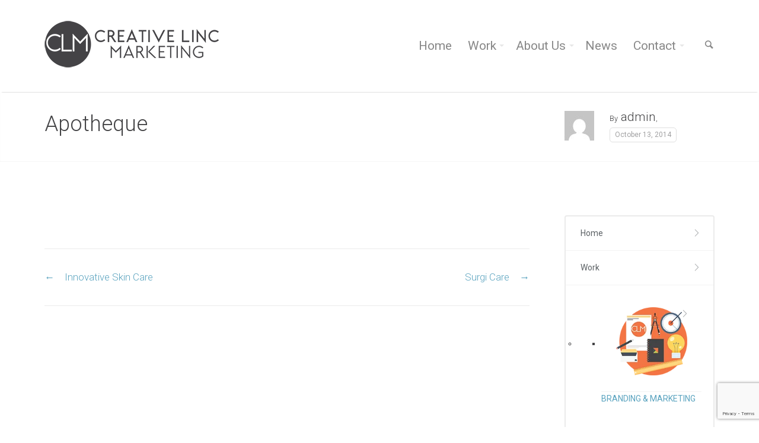

--- FILE ---
content_type: text/html; charset=UTF-8
request_url: https://creativelinc.com/zoomfolio/apotheque-3/
body_size: 22301
content:
<!doctype html>
<!--[if lt IE 7]> <html class="lt-ie9 lt-ie8 lt-ie7" lang="en-US"> <![endif]-->
<!--[if IE 7]>    <html class="lt-ie9 lt-ie8" lang="en-US"> <![endif]-->
<!--[if IE 8]>    <html class="lt-ie9" lang="en-US"> <![endif]-->
<!--[if gt IE 8]><!--> <html lang="en-US"> <!--<![endif]-->
<head>
<meta charset="UTF-8" />
 <!-- Always force latest IE rendering engine (even in intranet) & Chrome Frame
       Remove this if you use the .htaccess -->
<meta name="viewport" content="width=device-width" />
<meta name="theme" content="Salbii 3.4" />
<title>Apotheque - Creative Linc Marketing</title>
<link rel="profile" href="http://gmpg.org/xfn/11" />
<link rel="pingback" href="https://creativelinc.com/xmlrpc.php" />
<!--[if lte IE 9]>
<script src="https://creativelinc.com/wp-content/themes/salbii/javascripts/html5.js" type="text/javascript"></script>
<style  type="text/css">
.right-off-canvas-menu, .off-canvas-area {
display:none!important;
}
</style>
<![endif]-->
<meta name='robots' content='index, follow, max-image-preview:large, max-snippet:-1, max-video-preview:-1' />
	<style>img:is([sizes="auto" i], [sizes^="auto," i]) { contain-intrinsic-size: 3000px 1500px }</style>
	
	<!-- This site is optimized with the Yoast SEO plugin v25.0 - https://yoast.com/wordpress/plugins/seo/ -->
	<link rel="canonical" href="https://creativelinc.com/zoomfolio/apotheque-3/" />
	<meta property="og:locale" content="en_US" />
	<meta property="og:type" content="article" />
	<meta property="og:title" content="Apotheque - Creative Linc Marketing" />
	<meta property="og:url" content="https://creativelinc.com/zoomfolio/apotheque-3/" />
	<meta property="og:site_name" content="Creative Linc Marketing" />
	<meta property="article:modified_time" content="2014-10-13T09:50:56+00:00" />
	<meta property="og:image" content="https://creativelinc.com/wp-content/uploads/2014/10/APOTHEQUE1.jpg" />
	<meta property="og:image:width" content="640" />
	<meta property="og:image:height" content="640" />
	<meta property="og:image:type" content="image/jpeg" />
	<script type="application/ld+json" class="yoast-schema-graph">{"@context":"https://schema.org","@graph":[{"@type":"WebPage","@id":"https://creativelinc.com/zoomfolio/apotheque-3/","url":"https://creativelinc.com/zoomfolio/apotheque-3/","name":"Apotheque - Creative Linc Marketing","isPartOf":{"@id":"https://creativelinc.com/#website"},"primaryImageOfPage":{"@id":"https://creativelinc.com/zoomfolio/apotheque-3/#primaryimage"},"image":{"@id":"https://creativelinc.com/zoomfolio/apotheque-3/#primaryimage"},"thumbnailUrl":"https://creativelinc.com/wp-content/uploads/2014/10/APOTHEQUE1.jpg","datePublished":"2014-10-13T09:43:28+00:00","dateModified":"2014-10-13T09:50:56+00:00","breadcrumb":{"@id":"https://creativelinc.com/zoomfolio/apotheque-3/#breadcrumb"},"inLanguage":"en-US","potentialAction":[{"@type":"ReadAction","target":["https://creativelinc.com/zoomfolio/apotheque-3/"]}]},{"@type":"ImageObject","inLanguage":"en-US","@id":"https://creativelinc.com/zoomfolio/apotheque-3/#primaryimage","url":"https://creativelinc.com/wp-content/uploads/2014/10/APOTHEQUE1.jpg","contentUrl":"https://creativelinc.com/wp-content/uploads/2014/10/APOTHEQUE1.jpg","width":640,"height":640},{"@type":"BreadcrumbList","@id":"https://creativelinc.com/zoomfolio/apotheque-3/#breadcrumb","itemListElement":[{"@type":"ListItem","position":1,"name":"Home","item":"https://creativelinc.com/"},{"@type":"ListItem","position":2,"name":"Portfolio Items","item":"https://creativelinc.com/zoomfolio/"},{"@type":"ListItem","position":3,"name":"Apotheque"}]},{"@type":"WebSite","@id":"https://creativelinc.com/#website","url":"https://creativelinc.com/","name":"Creative Linc Marketing","description":"A FULL SERVICE CREATIVE MARKETING AGENCY","potentialAction":[{"@type":"SearchAction","target":{"@type":"EntryPoint","urlTemplate":"https://creativelinc.com/?s={search_term_string}"},"query-input":{"@type":"PropertyValueSpecification","valueRequired":true,"valueName":"search_term_string"}}],"inLanguage":"en-US"}]}</script>
	<!-- / Yoast SEO plugin. -->


<link rel='dns-prefetch' href='//netdna.bootstrapcdn.com' />
<link rel="alternate" type="application/rss+xml" title="Creative Linc Marketing &raquo; Feed" href="https://creativelinc.com/feed/" />
<link rel="alternate" type="application/rss+xml" title="Creative Linc Marketing &raquo; Comments Feed" href="https://creativelinc.com/comments/feed/" />
<script type="text/javascript">
/* <![CDATA[ */
window._wpemojiSettings = {"baseUrl":"https:\/\/s.w.org\/images\/core\/emoji\/15.1.0\/72x72\/","ext":".png","svgUrl":"https:\/\/s.w.org\/images\/core\/emoji\/15.1.0\/svg\/","svgExt":".svg","source":{"concatemoji":"https:\/\/creativelinc.com\/wp-includes\/js\/wp-emoji-release.min.js?ver=6.8.1"}};
/*! This file is auto-generated */
!function(i,n){var o,s,e;function c(e){try{var t={supportTests:e,timestamp:(new Date).valueOf()};sessionStorage.setItem(o,JSON.stringify(t))}catch(e){}}function p(e,t,n){e.clearRect(0,0,e.canvas.width,e.canvas.height),e.fillText(t,0,0);var t=new Uint32Array(e.getImageData(0,0,e.canvas.width,e.canvas.height).data),r=(e.clearRect(0,0,e.canvas.width,e.canvas.height),e.fillText(n,0,0),new Uint32Array(e.getImageData(0,0,e.canvas.width,e.canvas.height).data));return t.every(function(e,t){return e===r[t]})}function u(e,t,n){switch(t){case"flag":return n(e,"\ud83c\udff3\ufe0f\u200d\u26a7\ufe0f","\ud83c\udff3\ufe0f\u200b\u26a7\ufe0f")?!1:!n(e,"\ud83c\uddfa\ud83c\uddf3","\ud83c\uddfa\u200b\ud83c\uddf3")&&!n(e,"\ud83c\udff4\udb40\udc67\udb40\udc62\udb40\udc65\udb40\udc6e\udb40\udc67\udb40\udc7f","\ud83c\udff4\u200b\udb40\udc67\u200b\udb40\udc62\u200b\udb40\udc65\u200b\udb40\udc6e\u200b\udb40\udc67\u200b\udb40\udc7f");case"emoji":return!n(e,"\ud83d\udc26\u200d\ud83d\udd25","\ud83d\udc26\u200b\ud83d\udd25")}return!1}function f(e,t,n){var r="undefined"!=typeof WorkerGlobalScope&&self instanceof WorkerGlobalScope?new OffscreenCanvas(300,150):i.createElement("canvas"),a=r.getContext("2d",{willReadFrequently:!0}),o=(a.textBaseline="top",a.font="600 32px Arial",{});return e.forEach(function(e){o[e]=t(a,e,n)}),o}function t(e){var t=i.createElement("script");t.src=e,t.defer=!0,i.head.appendChild(t)}"undefined"!=typeof Promise&&(o="wpEmojiSettingsSupports",s=["flag","emoji"],n.supports={everything:!0,everythingExceptFlag:!0},e=new Promise(function(e){i.addEventListener("DOMContentLoaded",e,{once:!0})}),new Promise(function(t){var n=function(){try{var e=JSON.parse(sessionStorage.getItem(o));if("object"==typeof e&&"number"==typeof e.timestamp&&(new Date).valueOf()<e.timestamp+604800&&"object"==typeof e.supportTests)return e.supportTests}catch(e){}return null}();if(!n){if("undefined"!=typeof Worker&&"undefined"!=typeof OffscreenCanvas&&"undefined"!=typeof URL&&URL.createObjectURL&&"undefined"!=typeof Blob)try{var e="postMessage("+f.toString()+"("+[JSON.stringify(s),u.toString(),p.toString()].join(",")+"));",r=new Blob([e],{type:"text/javascript"}),a=new Worker(URL.createObjectURL(r),{name:"wpTestEmojiSupports"});return void(a.onmessage=function(e){c(n=e.data),a.terminate(),t(n)})}catch(e){}c(n=f(s,u,p))}t(n)}).then(function(e){for(var t in e)n.supports[t]=e[t],n.supports.everything=n.supports.everything&&n.supports[t],"flag"!==t&&(n.supports.everythingExceptFlag=n.supports.everythingExceptFlag&&n.supports[t]);n.supports.everythingExceptFlag=n.supports.everythingExceptFlag&&!n.supports.flag,n.DOMReady=!1,n.readyCallback=function(){n.DOMReady=!0}}).then(function(){return e}).then(function(){var e;n.supports.everything||(n.readyCallback(),(e=n.source||{}).concatemoji?t(e.concatemoji):e.wpemoji&&e.twemoji&&(t(e.twemoji),t(e.wpemoji)))}))}((window,document),window._wpemojiSettings);
/* ]]> */
</script>

<link rel='stylesheet' id='dzs.advancedscroller-css' href='https://creativelinc.com/wp-content/plugins/dzs-portfolio/plugins/dzs-pagebuilder/advancedscroller/plugin.css?ver=6.8.1' type='text/css' media='all' />
<link rel='stylesheet' id='dzs.front.pagebuilder-css' href='https://creativelinc.com/wp-content/plugins/dzs-portfolio/plugins/dzs-pagebuilder/front-pagebuilder.css?ver=6.8.1' type='text/css' media='all' />
<link rel='stylesheet' id='dzs.portfolio-css' href='https://creativelinc.com/wp-content/plugins/dzs-portfolio/dzsportfolio/dzsportfolio.css?ver=6.8.1' type='text/css' media='all' />
<link rel='stylesheet' id='dzs.zoombox-css' href='https://creativelinc.com/wp-content/plugins/dzs-portfolio/zoombox/zoombox.css?ver=6.8.1' type='text/css' media='all' />
<style id='wp-emoji-styles-inline-css' type='text/css'>

	img.wp-smiley, img.emoji {
		display: inline !important;
		border: none !important;
		box-shadow: none !important;
		height: 1em !important;
		width: 1em !important;
		margin: 0 0.07em !important;
		vertical-align: -0.1em !important;
		background: none !important;
		padding: 0 !important;
	}
</style>
<link rel='stylesheet' id='wp-block-library-css' href='https://creativelinc.com/wp-includes/css/dist/block-library/style.min.css?ver=6.8.1' type='text/css' media='all' />
<style id='classic-theme-styles-inline-css' type='text/css'>
/*! This file is auto-generated */
.wp-block-button__link{color:#fff;background-color:#32373c;border-radius:9999px;box-shadow:none;text-decoration:none;padding:calc(.667em + 2px) calc(1.333em + 2px);font-size:1.125em}.wp-block-file__button{background:#32373c;color:#fff;text-decoration:none}
</style>
<style id='global-styles-inline-css' type='text/css'>
:root{--wp--preset--aspect-ratio--square: 1;--wp--preset--aspect-ratio--4-3: 4/3;--wp--preset--aspect-ratio--3-4: 3/4;--wp--preset--aspect-ratio--3-2: 3/2;--wp--preset--aspect-ratio--2-3: 2/3;--wp--preset--aspect-ratio--16-9: 16/9;--wp--preset--aspect-ratio--9-16: 9/16;--wp--preset--color--black: #000000;--wp--preset--color--cyan-bluish-gray: #abb8c3;--wp--preset--color--white: #ffffff;--wp--preset--color--pale-pink: #f78da7;--wp--preset--color--vivid-red: #cf2e2e;--wp--preset--color--luminous-vivid-orange: #ff6900;--wp--preset--color--luminous-vivid-amber: #fcb900;--wp--preset--color--light-green-cyan: #7bdcb5;--wp--preset--color--vivid-green-cyan: #00d084;--wp--preset--color--pale-cyan-blue: #8ed1fc;--wp--preset--color--vivid-cyan-blue: #0693e3;--wp--preset--color--vivid-purple: #9b51e0;--wp--preset--gradient--vivid-cyan-blue-to-vivid-purple: linear-gradient(135deg,rgba(6,147,227,1) 0%,rgb(155,81,224) 100%);--wp--preset--gradient--light-green-cyan-to-vivid-green-cyan: linear-gradient(135deg,rgb(122,220,180) 0%,rgb(0,208,130) 100%);--wp--preset--gradient--luminous-vivid-amber-to-luminous-vivid-orange: linear-gradient(135deg,rgba(252,185,0,1) 0%,rgba(255,105,0,1) 100%);--wp--preset--gradient--luminous-vivid-orange-to-vivid-red: linear-gradient(135deg,rgba(255,105,0,1) 0%,rgb(207,46,46) 100%);--wp--preset--gradient--very-light-gray-to-cyan-bluish-gray: linear-gradient(135deg,rgb(238,238,238) 0%,rgb(169,184,195) 100%);--wp--preset--gradient--cool-to-warm-spectrum: linear-gradient(135deg,rgb(74,234,220) 0%,rgb(151,120,209) 20%,rgb(207,42,186) 40%,rgb(238,44,130) 60%,rgb(251,105,98) 80%,rgb(254,248,76) 100%);--wp--preset--gradient--blush-light-purple: linear-gradient(135deg,rgb(255,206,236) 0%,rgb(152,150,240) 100%);--wp--preset--gradient--blush-bordeaux: linear-gradient(135deg,rgb(254,205,165) 0%,rgb(254,45,45) 50%,rgb(107,0,62) 100%);--wp--preset--gradient--luminous-dusk: linear-gradient(135deg,rgb(255,203,112) 0%,rgb(199,81,192) 50%,rgb(65,88,208) 100%);--wp--preset--gradient--pale-ocean: linear-gradient(135deg,rgb(255,245,203) 0%,rgb(182,227,212) 50%,rgb(51,167,181) 100%);--wp--preset--gradient--electric-grass: linear-gradient(135deg,rgb(202,248,128) 0%,rgb(113,206,126) 100%);--wp--preset--gradient--midnight: linear-gradient(135deg,rgb(2,3,129) 0%,rgb(40,116,252) 100%);--wp--preset--font-size--small: 13px;--wp--preset--font-size--medium: 20px;--wp--preset--font-size--large: 36px;--wp--preset--font-size--x-large: 42px;--wp--preset--spacing--20: 0.44rem;--wp--preset--spacing--30: 0.67rem;--wp--preset--spacing--40: 1rem;--wp--preset--spacing--50: 1.5rem;--wp--preset--spacing--60: 2.25rem;--wp--preset--spacing--70: 3.38rem;--wp--preset--spacing--80: 5.06rem;--wp--preset--shadow--natural: 6px 6px 9px rgba(0, 0, 0, 0.2);--wp--preset--shadow--deep: 12px 12px 50px rgba(0, 0, 0, 0.4);--wp--preset--shadow--sharp: 6px 6px 0px rgba(0, 0, 0, 0.2);--wp--preset--shadow--outlined: 6px 6px 0px -3px rgba(255, 255, 255, 1), 6px 6px rgba(0, 0, 0, 1);--wp--preset--shadow--crisp: 6px 6px 0px rgba(0, 0, 0, 1);}:where(.is-layout-flex){gap: 0.5em;}:where(.is-layout-grid){gap: 0.5em;}body .is-layout-flex{display: flex;}.is-layout-flex{flex-wrap: wrap;align-items: center;}.is-layout-flex > :is(*, div){margin: 0;}body .is-layout-grid{display: grid;}.is-layout-grid > :is(*, div){margin: 0;}:where(.wp-block-columns.is-layout-flex){gap: 2em;}:where(.wp-block-columns.is-layout-grid){gap: 2em;}:where(.wp-block-post-template.is-layout-flex){gap: 1.25em;}:where(.wp-block-post-template.is-layout-grid){gap: 1.25em;}.has-black-color{color: var(--wp--preset--color--black) !important;}.has-cyan-bluish-gray-color{color: var(--wp--preset--color--cyan-bluish-gray) !important;}.has-white-color{color: var(--wp--preset--color--white) !important;}.has-pale-pink-color{color: var(--wp--preset--color--pale-pink) !important;}.has-vivid-red-color{color: var(--wp--preset--color--vivid-red) !important;}.has-luminous-vivid-orange-color{color: var(--wp--preset--color--luminous-vivid-orange) !important;}.has-luminous-vivid-amber-color{color: var(--wp--preset--color--luminous-vivid-amber) !important;}.has-light-green-cyan-color{color: var(--wp--preset--color--light-green-cyan) !important;}.has-vivid-green-cyan-color{color: var(--wp--preset--color--vivid-green-cyan) !important;}.has-pale-cyan-blue-color{color: var(--wp--preset--color--pale-cyan-blue) !important;}.has-vivid-cyan-blue-color{color: var(--wp--preset--color--vivid-cyan-blue) !important;}.has-vivid-purple-color{color: var(--wp--preset--color--vivid-purple) !important;}.has-black-background-color{background-color: var(--wp--preset--color--black) !important;}.has-cyan-bluish-gray-background-color{background-color: var(--wp--preset--color--cyan-bluish-gray) !important;}.has-white-background-color{background-color: var(--wp--preset--color--white) !important;}.has-pale-pink-background-color{background-color: var(--wp--preset--color--pale-pink) !important;}.has-vivid-red-background-color{background-color: var(--wp--preset--color--vivid-red) !important;}.has-luminous-vivid-orange-background-color{background-color: var(--wp--preset--color--luminous-vivid-orange) !important;}.has-luminous-vivid-amber-background-color{background-color: var(--wp--preset--color--luminous-vivid-amber) !important;}.has-light-green-cyan-background-color{background-color: var(--wp--preset--color--light-green-cyan) !important;}.has-vivid-green-cyan-background-color{background-color: var(--wp--preset--color--vivid-green-cyan) !important;}.has-pale-cyan-blue-background-color{background-color: var(--wp--preset--color--pale-cyan-blue) !important;}.has-vivid-cyan-blue-background-color{background-color: var(--wp--preset--color--vivid-cyan-blue) !important;}.has-vivid-purple-background-color{background-color: var(--wp--preset--color--vivid-purple) !important;}.has-black-border-color{border-color: var(--wp--preset--color--black) !important;}.has-cyan-bluish-gray-border-color{border-color: var(--wp--preset--color--cyan-bluish-gray) !important;}.has-white-border-color{border-color: var(--wp--preset--color--white) !important;}.has-pale-pink-border-color{border-color: var(--wp--preset--color--pale-pink) !important;}.has-vivid-red-border-color{border-color: var(--wp--preset--color--vivid-red) !important;}.has-luminous-vivid-orange-border-color{border-color: var(--wp--preset--color--luminous-vivid-orange) !important;}.has-luminous-vivid-amber-border-color{border-color: var(--wp--preset--color--luminous-vivid-amber) !important;}.has-light-green-cyan-border-color{border-color: var(--wp--preset--color--light-green-cyan) !important;}.has-vivid-green-cyan-border-color{border-color: var(--wp--preset--color--vivid-green-cyan) !important;}.has-pale-cyan-blue-border-color{border-color: var(--wp--preset--color--pale-cyan-blue) !important;}.has-vivid-cyan-blue-border-color{border-color: var(--wp--preset--color--vivid-cyan-blue) !important;}.has-vivid-purple-border-color{border-color: var(--wp--preset--color--vivid-purple) !important;}.has-vivid-cyan-blue-to-vivid-purple-gradient-background{background: var(--wp--preset--gradient--vivid-cyan-blue-to-vivid-purple) !important;}.has-light-green-cyan-to-vivid-green-cyan-gradient-background{background: var(--wp--preset--gradient--light-green-cyan-to-vivid-green-cyan) !important;}.has-luminous-vivid-amber-to-luminous-vivid-orange-gradient-background{background: var(--wp--preset--gradient--luminous-vivid-amber-to-luminous-vivid-orange) !important;}.has-luminous-vivid-orange-to-vivid-red-gradient-background{background: var(--wp--preset--gradient--luminous-vivid-orange-to-vivid-red) !important;}.has-very-light-gray-to-cyan-bluish-gray-gradient-background{background: var(--wp--preset--gradient--very-light-gray-to-cyan-bluish-gray) !important;}.has-cool-to-warm-spectrum-gradient-background{background: var(--wp--preset--gradient--cool-to-warm-spectrum) !important;}.has-blush-light-purple-gradient-background{background: var(--wp--preset--gradient--blush-light-purple) !important;}.has-blush-bordeaux-gradient-background{background: var(--wp--preset--gradient--blush-bordeaux) !important;}.has-luminous-dusk-gradient-background{background: var(--wp--preset--gradient--luminous-dusk) !important;}.has-pale-ocean-gradient-background{background: var(--wp--preset--gradient--pale-ocean) !important;}.has-electric-grass-gradient-background{background: var(--wp--preset--gradient--electric-grass) !important;}.has-midnight-gradient-background{background: var(--wp--preset--gradient--midnight) !important;}.has-small-font-size{font-size: var(--wp--preset--font-size--small) !important;}.has-medium-font-size{font-size: var(--wp--preset--font-size--medium) !important;}.has-large-font-size{font-size: var(--wp--preset--font-size--large) !important;}.has-x-large-font-size{font-size: var(--wp--preset--font-size--x-large) !important;}
:where(.wp-block-post-template.is-layout-flex){gap: 1.25em;}:where(.wp-block-post-template.is-layout-grid){gap: 1.25em;}
:where(.wp-block-columns.is-layout-flex){gap: 2em;}:where(.wp-block-columns.is-layout-grid){gap: 2em;}
:root :where(.wp-block-pullquote){font-size: 1.5em;line-height: 1.6;}
</style>
<link rel='stylesheet' id='contact-form-7-css' href='https://creativelinc.com/wp-content/plugins/contact-form-7/includes/css/styles.css?ver=6.0.6' type='text/css' media='all' />
<link rel='stylesheet' id='rotatingtweets-css' href='https://creativelinc.com/wp-content/plugins/rotatingtweets/css/style.css?ver=6.8.1' type='text/css' media='all' />
<link rel='stylesheet' id='dcwss-css' href='https://creativelinc.com/wp-content/plugins/wordpress-social-stream/css/dcwss.css?ver=6.8.1' type='text/css' media='all' />
<link rel='stylesheet' id='hamburger.css-css' href='https://creativelinc.com/wp-content/plugins/wp-responsive-menu/assets/css/wpr-hamburger.css?ver=3.2.1' type='text/css' media='all' />
<link rel='stylesheet' id='wprmenu.css-css' href='https://creativelinc.com/wp-content/plugins/wp-responsive-menu/assets/css/wprmenu.css?ver=3.2.1' type='text/css' media='all' />
<style id='wprmenu.css-inline-css' type='text/css'>
@media only screen and ( max-width: 768px ) {html body div.wprm-wrapper {overflow: scroll;}#wprmenu_bar {background-image: url();background-size:;background-repeat: ;}#wprmenu_bar {background-color: #0D0D0D;}html body div#mg-wprm-wrap .wpr_submit .icon.icon-search {color: ;}#wprmenu_bar .menu_title,#wprmenu_bar .wprmenu_icon_menu,#wprmenu_bar .menu_title a {color: #F2F2F2;}#wprmenu_bar .menu_title a {font-size: px;font-weight: ;}#mg-wprm-wrap li.menu-item a {font-size: px;text-transform: ;font-weight: ;}#mg-wprm-wrap li.menu-item-has-children ul.sub-menu a {font-size: px;text-transform: ;font-weight: ;}#mg-wprm-wrap li.current-menu-item > a {background: ;}#mg-wprm-wrap li.current-menu-item > a,#mg-wprm-wrap li.current-menu-item span.wprmenu_icon{color:!important;}#mg-wprm-wrap {background-color: #2E2E2E;}.cbp-spmenu-push-toright,.cbp-spmenu-push-toright .mm-slideout {left: 80% ;}.cbp-spmenu-push-toleft {left: -80% ;}#mg-wprm-wrap.cbp-spmenu-right,#mg-wprm-wrap.cbp-spmenu-left,#mg-wprm-wrap.cbp-spmenu-right.custom,#mg-wprm-wrap.cbp-spmenu-left.custom,.cbp-spmenu-vertical {width: 80%;max-width: px;}#mg-wprm-wrap ul#wprmenu_menu_ul li.menu-item a,div#mg-wprm-wrap ul li span.wprmenu_icon {color: #CFCFCF;}#mg-wprm-wrap ul#wprmenu_menu_ul li.menu-item:valid ~ a{color: ;}#mg-wprm-wrap ul#wprmenu_menu_ul li.menu-item a:hover {background: ;color: #606060 !important;}div#mg-wprm-wrap ul>li:hover>span.wprmenu_icon {color: #606060 !important;}.wprmenu_bar .hamburger-inner,.wprmenu_bar .hamburger-inner::before,.wprmenu_bar .hamburger-inner::after {background: #FFFFFF;}.wprmenu_bar .hamburger:hover .hamburger-inner,.wprmenu_bar .hamburger:hover .hamburger-inner::before,.wprmenu_bar .hamburger:hover .hamburger-inner::after {background: ;}div.wprmenu_bar div.hamburger{padding-right: 6px !important;}#wprmenu_menu.left {width:80%;left: -80%;right: auto;}#wprmenu_menu.right {width:80%;right: -80%;left: auto;}.wprmenu_bar .hamburger {float: left;}.wprmenu_bar #custom_menu_icon.hamburger {top: px;left: px;float: left !important;background-color: ;}.show-for-small{ display: none !important; }.wpr_custom_menu #custom_menu_icon {display: block;}html { padding-top: 42px !important; }#wprmenu_bar,#mg-wprm-wrap { display: block; }div#wpadminbar { position: fixed; }}
</style>
<link rel='stylesheet' id='wpr_icons-css' href='https://creativelinc.com/wp-content/plugins/wp-responsive-menu/inc/assets/icons/wpr-icons.css?ver=3.2.1' type='text/css' media='all' />
<link rel='stylesheet' id='testimonial-rotator-style-css' href='https://creativelinc.com/wp-content/plugins/testimonial-rotator/testimonial-rotator-style.css?ver=6.8.1' type='text/css' media='all' />
<link rel='stylesheet' id='font-awesome-css' href='//netdna.bootstrapcdn.com/font-awesome/latest/css/font-awesome.min.css?ver=6.8.1' type='text/css' media='all' />
<link rel='stylesheet' id='lbmn-foundation-style-css' href='https://creativelinc.com/wp-content/themes/salbii/framework.css?ver=1727558930' type='text/css' media='all' />
<link rel='stylesheet' id='lbmn-iconfont-css' href='https://creativelinc.com/wp-content/themes/salbii/iconfont/style.css?ver=1727558930' type='text/css' media='all' />
<link rel='stylesheet' id='lbmn-style-css' href='https://creativelinc.com/wp-content/themes/salbii-child/style.css?ver=1727558930' type='text/css' media='all' />
<style id='lbmn-style-inline-css' type='text/css'>
body {color:#434345;}body.boxed-layout .global-wrapper { width:100%; margin:auto; max-width:1100px; }body.boxed-layout .global-wrapper { background-color: #fff }body.boxed-layout .main-section { background-color: #2e3036; }body.boxed-layout .site-header.animated { left: auto !important; right: auto !important; }.comment-content:before,body .wpb_content_element .wpb_tabs_nav li.ui-tabs-active, body .wpb_content_element.wpb_tabs .wpb_tour_tabs_wrapper .wpb_tab, .vc_text_separator divh1, h2, h3, h4, h5, h6, .wpb_heading { color:#434345; }.widget-title, label, .comment-author a, .comment-meta a, .isotope-item .post-categories a, .isotope-item .entry-meta a,body .wpb_tour .wpb_tour_tabs_wrapper .wpb_tabs_nav a,input[type="text"], input[type="password"], input[type="date"], input[type="datetime"], input[type="datetime-local"], input[type="month"], input[type="week"], input[type="email"], input[type="number"], input[type="search"], input[type="tel"], input[type="time"], input[type="url"], textarea { color:#434345; }a, .site-footer a:hover, .site-footer .side-nav li a:hover, body .brand-color, label .required, .side-nav li a { color: #5aa3bf; }.post-grid-title h4 a { color: #5aa3bf !important; }a:hover, a:focus { color:#397a93; }
.post-grid-title h4 a:hover, .post-grid-title h4 a:before { color:#397a93 !important; }
body .button.border {background-color: transparent; border-color: #5aa3bf; color: #5aa3bf; }body .brand-bgcolor, body .brand_bgcolor, .widget-title:after, body .wpb_heading:after,body .button, .button:focus, button:focus { background-color: #5aa3bf; }body .button, .button:hover, .button:focus, body .brand-color-contrast { color: #bfc949; }body .brand-color-contrast-children * { color: #bfc949; }body .brand-color-contrast-children-important * { color: #bfc949!important; }body .button:hover { background-color: #4593b1; }body .button.border:hover { background-color: #5aa3bf; color: #bfc949; }body .brand_bordercolor, body .wpb_call_to_action.border.brand_bordercolor { border-color: #5aa3bf; }body .brand-contrast_bordercolor { border-color: #bfc949; }body .button.brand-contrast_bordercolor { border-color: #bfc949; color: #bfc949; }body .button.brand-contrast_bordercolor:hover { background-color: #bfc949; color: #5aa3bf; }.wpb_separator.brand-color { border-bottom-color: #5aa3bf; }.wpb_single_image a:before { background-color: #5aa3bf; }body .wpb_call_to_action.hardshadow.brand_bgcolor { background-color: #5aa3bf;}body .wpb_call_to_action.brand_bgcolor * { color: #bfc949;}body .wpb_call_to_action.brand_bgcolor .button,body .wpb_call_to_action.brand_bgcolor .button .icon {background-color: #bfc949; color: #5aa3bf!important; }
body .wpb_call_to_action.brand_bgcolor .button.border {background-color:  transparent!important; border-color: #bfc949!important;  color: #bfc949!important;}
::-moz-selection { color: #bfc949;  background: #5aa3bf; }::selection      { color: #bfc949;  background: #5aa3bf; }.top-bar__text-line { line-height: 40px; }.top-bar .menu > li > .dropdown:after { border-bottom: 4px solid #5aa3bf; }.top-bar .menu > li > .dropdown:before { color: #5aa3bf; }.toppanel { background-color: #282828; color: #a0a6b3; }.toppanel .top-bar__text-line {color: #a0a6b3!important; }.toppanel .has-dropdown > a:after { border-color: rgba(160,166,179,0.2) transparent transparent transparent; }.toppanel a, .toppanel .search-button { color: #a0a6b3!important; }.toppanel a:hover, .toppanel .search-button:hover, .toppanel .menu-item:hover > a { color: #ffffff!important; }.toppanel .search-block .search-field, .toppanel .search-block .search-field:focus { background-color: #3C3C3C; color: #a0a6b3; }.headertop { background-color: rgba(255,255,255,1); color: #888888; }.headertop .top-bar__text-line {color: #888888!important; }.headertop .additional-header-text {color: #888888!important; }.headertop .has-dropdown > a:after { border-color: rgba(136,136,136,0.2) transparent transparent transparent; }.headertop a, .headertop .search-button { color: #888888!important; }.headertop a:hover, .headertop .search-button:hover, .headertop .menu-item:hover > a { color: #0a0a0a!important; }.headertop .top-bar-section ul.menu > li.active > a { color: #0a0a0a!important; }.headertop .top-bar-section ul.menu > li.active > a:before, .top-bar-section ul.menu > li:hover > a:before { background-color: #5aa3bf; }.top-bar .toggle-topbar.menu-icon a span, .top-bar.expanded .toggle-topbar a span { box-shadow: 0 10px 0 1px #888888, 0 16px 0 1px #888888, 0 22px 0 1px #888888;}body .top-bar .toggle-topbar.menu-icon a:hover span, body .top-bar.expanded .toggle-topbar a:hover span { box-shadow: 0 10px 0 1px #0a0a0a, 0 16px 0 1px #0a0a0a, 0 22px 0 1px #0a0a0a;}.headertop .additional-header-text a.button {color: #bfc949!important; }.header-layout-2 .top-bar-section:before, .header-layout-3 .top-bar-section:before { background-color: rgba(252,252,252,1); border-top-color: #F6F6F6; width: 100%; }.top-bar-with-logo .header-logo img {margin-bottom:6px;}img.header-logo__retina {width:300px}.headertop .search-block .search-field, .search-block .search-field:focus { background-color: rgba(255,255,255,1);}.searchpage-searchform input[type='search'] { background: #bfc949; border: none;}body .megamenu-parent:hover > .megamenu-sub-menu {border-top: solid 4px #5aa3bf;}body .megamenu-parent:hover:after {border-color: transparent transparent #5aa3bf;}body .megamenu-parent:hover > .megamenu-sub-menu input[type="text"]:focus, body .megamenu-parent:hover > .megamenu-sub-menu input[type="password"]:focus, body .megamenu-parent:hover > .megamenu-sub-menu input[type="date"]:focus, body .megamenu-parent:hover > .megamenu-sub-menu input[type="datetime"]:focus, body .megamenu-parent:hover > .megamenu-sub-menu input[type="datetime-local"]:focus, body .megamenu-parent:hover > .megamenu-sub-menu input[type="month"]:focus, body .megamenu-parent:hover > .megamenu-sub-menu input[type="week"]:focus, input[type="email"]:focus, body .megamenu-parent:hover > .megamenu-sub-menu input[type="number"]:focus, body .megamenu-parent:hover > .megamenu-sub-menu input[type="search"]:focus, body .megamenu-parent:hover > .megamenu-sub-menu input[type="tel"]:focus, body .megamenu-parent:hover > .megamenu-sub-menu input[type="time"]:focus, body .megamenu-parent:hover > .megamenu-sub-menu input[type="url"]:focus, textarea:focus {	border-color: #5aa3bf;}.site-content .widget .side-nav > li:hover a:first-child,.site-content .widget .side-nav > li.active a:first-child { color: #5aa3bf; }.tagcloud a:hover { background-color: #5aa3bf; color: #bfc949;  }.wpb_accordion .wpb_accordion_wrapper .wpb_accordion_header:hover a,.wpb_accordion .wpb_accordion_wrapper .ui-state-active.wpb_accordion_header a,.wpb_accordion .wpb_accordion_wrapper .wpb_accordion_header:hover .ui-icon,.wpb_content_element .wpb_tabs_nav li.ui-tabs-active a,.wpb_content_element .wpb_tabs_nav li:hover a,.wpb_toggle.wpb_toggle_title_active, .wpb_toggle:hover{ color: #5aa3bf; }.wpb_content_element .wpb_accordion_wrapper .wpb_accordion_header.ui-state-active,.wpb_toggle.wpb_toggle_title_active{ border-top: 3px solid #5aa3bf; }.wpb_content_element .wpb_tabs_nav li.ui-tabs-active > a:before{ background: #5aa3bf; }.vc_iconbox.plain .icon:first-child { background-color: #5aa3bf; color: #bfc949; }.vc_iconbox.border .icon:first-child { border-color: #5aa3bf; color: #5aa3bf; }.vc-icon-effect-1a .effect-helper { box-shadow: 0 0 0 2px #5aa3bf; }.isotope-item .post-thumb,.wpb_teaser_grid_lbmn_project .post-title:before,.vc_carousel .post-title:before,.post-grid-title h4:before{ background-color: #5aa3bf; }.isotope-item .colored-card-part{ background-color: #5aa3bf; }.isotope-item .colored-card-part *{ color: #bfc949!important; }body .wpb_call_to_action.brand-bgcolor .button, body .wpb_call_to_action.brand-bgcolor .button *{ background-color: #bfc949; color: #5aa3bf; }body .wpb_call_to_action.brand-bgcolor .button.border, body .wpb_call_to_action.brand-bgcolor .button.border *{ background-color: transparent; border-color: #bfc949; color: #bfc949; }.vc_btn3.vc_btn3-color-salbii-brand, 
		.vc_btn3.vc_btn3-color-salbii-brand.vc_btn3-style-flat { background-color: #5aa3bf }.vc_btn3.vc_btn3-color-salbii-brand:focus, 
		.vc_btn3.vc_btn3-color-salbii-brand:hover, 
		.vc_btn3.vc_btn3-color-salbii-brand.vc_btn3-style-flat:focus, 
		.vc_btn3.vc_btn3-color-salbii-brand.vc_btn3-style-flat:hover { background-color: #4593b1; }.vc_btn3.vc_btn3-color-salbii-brand.vc_btn3-style-modern { background-color: #5aa3bf; border-color: #5aa3bf; }.vc_btn3.vc_btn3-color-salbii-brand.vc_btn3-style-modern:focus, 
		.vc_btn3.vc_btn3-color-salbii-brand.vc_btn3-style-modern:hover { background-color: #4593b1; border-color: #4593b1; }.vc_btn3.vc_btn3-color-salbii-brand.vc_btn3-style-outline { border-color: #5aa3bf; color: #5aa3bf; }.vc_btn3.vc_btn3-color-salbii-brand.vc_btn3-style-outline.active, 
		.vc_btn3.vc_btn3-color-salbii-brand.vc_btn3-style-outline:active, 
		.vc_btn3.vc_btn3-color-salbii-brand.vc_btn3-style-outline:focus, 
		.vc_btn3.vc_btn3-color-salbii-brand.vc_btn3-style-outline:hover { background-color: #4593b1; border-color: #4593b1; }.vc_btn3.vc_btn3-color-salbii-brand.vc_btn3-style-3d { background-color: #5aa3bf; box-shadow: 0 5px 0 #3b7d97; }.vc_btn3.vc_btn3-color-salbii-brand.vc_btn3-style-3d:focus, 
		.vc_btn3.vc_btn3-color-salbii-brand.vc_btn3-style-3d:hover { background-color: #4593b1; box-shadow: 0 2px 0 #3b7d97; }.vc_cta3.vc_cta3-style-salbii { background-color: #5aa3bf; }.vc_tta.vc_tta-style-salbii .vc_tta-panel-heading a:hover { color: #5aa3bf !important; }.vc_tta.vc_tta-style-salbii .vc_active .vc_tta-panel-heading:before { background-color: #5aa3bf; }.vc_tta.vc_tta-style-salbii .vc_active .vc_tta-panel-heading a { color: #5aa3bf; }.vc_tta.vc_tta-style-salbii .vc_tta-tab.vc_active:before { background-color: #5aa3bf; }.vc_tta.vc_tta-style-salbii .vc_tta-tab.vc_active > a { color: #5aa3bf; }.vc_tta.vc_tta-style-salbii .vc_tta-tab > a:hover { color: #5aa3bf !important; }input[type="text"]:focus, input[type="password"]:focus, input[type="date"]:focus, input[type="datetime"]:focus, input[type="datetime-local"]:focus, input[type="month"]:focus, input[type="week"]:focus, input[type="email"]:focus, input[type="number"]:focus, input[type="search"]:focus, input[type="tel"]:focus, input[type="time"]:focus, input[type="url"]:focus, textarea:focus {	border-color: #5aa3bf;}.author-info { border-bottom-color: #5aa3bf; }.post-footer-meta a:hover { background: #5aa3bf; border-color: #5aa3bf; color: #bfc949; }.headertop, .headertop .menu-item__icon-label, .headerbottom {font-family: 'Roboto', Helvetica,Arial,'DejaVu Sans','Liberation Sans',Freesans,sans-serif;}.page-title {background: #ffffff;}.page-title *, .page-title *:before {color: #434345!important;}.page-title, .page-title__primary-title {font-family: 'Roboto', Helvetica,Arial,'DejaVu Sans','Liberation Sans',Freesans,sans-serif;}.site-footer {background-color: #434345;color: #e5e5e5;font-family: 'Roboto', Helvetica,Arial,'DejaVu Sans','Liberation Sans',Freesans,sans-serif;}.site-footer a, .site-footer .side-nav li a {color: #fefefe;}.site-footer a:hover, .site-footer .side-nav li a:hover{color: #bfc949;}.site-footer__menu .top-bar-section ul.menu li.active > a {color: #ffffff;}.site-footer__menu .top-bar-section ul.menu li > a {color: #B3B3B3;}.site-footer__menu .top-bar-section ul.menu li > a:hover {color: #ffffff;}body {font-family: 'Roboto', Helvetica,Arial,'DejaVu Sans','Liberation Sans',Freesans,sans-serif;}h1, h2, h3, h4, h5, h6 {font-family: 'Roboto', Helvetica,Arial,'DejaVu Sans','Liberation Sans',Freesans,sans-serif;}
<!-- User CSS: Start -->
#wprmenu_menu .wprmenu_icon_par:active, #wprmenu_menu .wprmenu_icon_par:hover, #wprmenu_menu .wprmenu_icon_par { color: #FFFFFF; }
<!-- User CSS: End -->

</style>
<link rel='stylesheet' id='lbmn-custom-styles-css' href='https://creativelinc.com/wp-content/themes/salbii/custom-styles.css?ver=1727558930' type='text/css' media='all' />
<link rel='stylesheet' id='easy-social-share-buttons-nativeskinned-css' href='https://creativelinc.com/wp-content/plugins/easy-social-share-buttons3/assets/css/essb-native-skinned.min.css?ver=5.8' type='text/css' media='all' />
<link rel='stylesheet' id='easy-social-share-buttons-css' href='https://creativelinc.com/wp-content/plugins/easy-social-share-buttons3/assets/css/easy-social-share-buttons.css?ver=5.8' type='text/css' media='all' />
<link rel='stylesheet' id='essb-social-followers-counter-css' href='https://creativelinc.com/wp-content/plugins/easy-social-share-buttons3/lib/modules/social-followers-counter/assets/css/essb-followers-counter.min.css?ver=5.8' type='text/css' media='all' />
<link rel='stylesheet' id='bsf-Defaults-css' href='https://creativelinc.com/wp-content/uploads/smile_fonts/Defaults/Defaults.css?ver=3.19.19' type='text/css' media='all' />
<script type="text/javascript" src="https://creativelinc.com/wp-includes/js/jquery/jquery.min.js?ver=3.7.1" id="jquery-core-js"></script>
<script type="text/javascript" src="https://creativelinc.com/wp-includes/js/jquery/jquery-migrate.min.js?ver=3.4.1" id="jquery-migrate-js"></script>
<script type="text/javascript" src="https://creativelinc.com/wp-content/plugins/dzs-portfolio/plugins/dzs-pagebuilder/advancedscroller/plugin.js?ver=6.8.1" id="dzs.advancedscroller-js"></script>
<script type="text/javascript" src="https://creativelinc.com/wp-content/plugins/dzs-portfolio/dzsportfolio/dzsportfolio.js?ver=6.8.1" id="dzs.portfolio-js"></script>
<script type="text/javascript" src="https://creativelinc.com/wp-content/plugins/dzs-portfolio/zoombox/zoombox.js?ver=6.8.1" id="dzs.zoombox-js"></script>
<script type="text/javascript" src="//creativelinc.com/wp-content/plugins/revslider/sr6/assets/js/rbtools.min.js?ver=6.7.14" async id="tp-tools-js"></script>
<script type="text/javascript" src="//creativelinc.com/wp-content/plugins/revslider/sr6/assets/js/rs6.min.js?ver=6.7.14" async id="revmin-js"></script>
<script type="text/javascript" src="https://creativelinc.com/wp-content/plugins/wordpress-social-stream/js/jquery.social.stream.wall.1.6.js?ver=6.8.1" id="dcwss-wall-js"></script>
<script type="text/javascript" src="https://creativelinc.com/wp-content/plugins/wordpress-social-stream/js/jquery.social.stream.1.5.15.min.js?ver=6.8.1" id="dcwss-js"></script>
<script type="text/javascript" src="https://creativelinc.com/wp-content/plugins/wp-responsive-menu/assets/js/modernizr.custom.js?ver=3.2.1" id="modernizr-js"></script>
<script type="text/javascript" src="https://creativelinc.com/wp-content/plugins/wp-responsive-menu/assets/js/touchSwipe.js?ver=3.2.1" id="touchSwipe-js"></script>
<script type="text/javascript" id="wprmenu.js-js-extra">
/* <![CDATA[ */
var wprmenu = {"zooming":"yes","from_width":"768","push_width":"","menu_width":"80","parent_click":"","swipe":"yes","enable_overlay":"","wprmenuDemoId":""};
/* ]]> */
</script>
<script type="text/javascript" src="https://creativelinc.com/wp-content/plugins/wp-responsive-menu/assets/js/wprmenu.js?ver=3.2.1" id="wprmenu.js-js"></script>
<script type="text/javascript" src="https://creativelinc.com/wp-content/plugins/testimonial-rotator/js/jquery.cycletwo.js?ver=6.8.1" id="cycletwo-js"></script>
<script type="text/javascript" src="https://creativelinc.com/wp-content/plugins/testimonial-rotator/js/jquery.cycletwo.addons.js?ver=6.8.1" id="cycletwo-addons-js"></script>
<script type="text/javascript" src="https://creativelinc.com/wp-content/themes/salbii-child/js/custom-child.js?v=1769518288&amp;ver=1727558930" id="custom-child-js"></script>
<script type="text/javascript" src="https://creativelinc.com/wp-content/themes/salbii/javascripts/custom.modernizr.js?ver=1727558930" id="lbmn-modernizr-js"></script>
<script></script><link rel="https://api.w.org/" href="https://creativelinc.com/wp-json/" /><link rel="EditURI" type="application/rsd+xml" title="RSD" href="https://creativelinc.com/xmlrpc.php?rsd" />
<meta name="generator" content="WordPress 6.8.1" />
<link rel='shortlink' href='https://creativelinc.com/?p=716' />
<link rel="alternate" title="oEmbed (JSON)" type="application/json+oembed" href="https://creativelinc.com/wp-json/oembed/1.0/embed?url=https%3A%2F%2Fcreativelinc.com%2Fzoomfolio%2Fapotheque-3%2F" />
<link rel="alternate" title="oEmbed (XML)" type="text/xml+oembed" href="https://creativelinc.com/wp-json/oembed/1.0/embed?url=https%3A%2F%2Fcreativelinc.com%2Fzoomfolio%2Fapotheque-3%2F&#038;format=xml" />
<script>window.dzsp_settings = {settings_categories_strall : "All"}</script><!-- Custom Styling Social Stream -->
<style type="text/css">
.stream li.dcsns-twitter .section-intro,.filter .f-twitter a:hover, .wall-outer .dcsns-toolbar .filter .f-twitter a.iso-active{background-color:#4ec2dc!important;}.stream li.dcsns-facebook .section-intro,.filter .f-facebook a:hover, .wall-outer .dcsns-toolbar .filter .f-facebook a.iso-active{background-color:#3b5998!important;}.stream li.dcsns-google .section-intro,.filter .f-google a:hover, .wall-outer .dcsns-toolbar .filter .f-google a.iso-active{background-color:#2d2d2d!important;}.stream li.dcsns-rss .section-intro,.filter .f-rss a:hover, .wall-outer .dcsns-toolbar .filter .f-rss a.iso-active{background-color:#FF9800!important;}.stream li.dcsns-flickr .section-intro,.filter .f-flickr a:hover, .wall-outer .dcsns-toolbar .filter .f-flickr a.iso-active{background-color:#f90784!important;}.stream li.dcsns-delicious .section-intro,.filter .f-delicious a:hover, .wall-outer .dcsns-toolbar .filter .f-delicious a.iso-active{background-color:#3271CB!important;}.stream li.dcsns-youtube .section-intro,.filter .f-youtube a:hover, .wall-outer .dcsns-toolbar .filter .f-youtube a.iso-active{background-color:#DF1F1C!important;}.stream li.dcsns-pinterest .section-intro,.filter .f-pinterest a:hover, .wall-outer .dcsns-toolbar .filter .f-pinterest a.iso-active{background-color:#CB2528!important;}.stream li.dcsns-lastfm .section-intro,.filter .f-lastfm a:hover, .wall-outer .dcsns-toolbar .filter .f-lastfm a.iso-active{background-color:#C90E12!important;}.stream li.dcsns-dribbble .section-intro,.filter .f-dribbble a:hover, .wall-outer .dcsns-toolbar .filter .f-dribbble a.iso-active{background-color:#F175A8!important;}.stream li.dcsns-vimeo .section-intro,.filter .f-vimeo a:hover, .wall-outer .dcsns-toolbar .filter .f-vimeo a.iso-active{background-color:#4EBAFF!important;}.stream li.dcsns-stumbleupon .section-intro,.filter .f-stumbleupon a:hover, .wall-outer .dcsns-toolbar .filter .f-stumbleupon a.iso-active{background-color:#EB4924!important;}.stream li.dcsns-deviantart .section-intro,.filter .f-deviantart a:hover, .wall-outer .dcsns-toolbar .filter .f-deviantart a.iso-active{background-color:#607365!important;}.stream li.dcsns-tumblr .section-intro,.filter .f-tumblr a:hover, .wall-outer .dcsns-toolbar .filter .f-tumblr a.iso-active{background-color:#385774!important;}.stream li.dcsns-instagram .section-intro,.filter .f-instagram a:hover, .wall-outer .dcsns-toolbar .filter .f-instagram a.iso-active{background-color:#413A33!important;}.wall-outer .dcsns-toolbar .filter li a {background:#434345;}</style>
			<link href='//fonts.googleapis.com/css?family=Roboto:100,300,400,400italic,700&amp;subset=latin' rel='stylesheet' type='text/css'>
			<link rel="shortcut icon" href="https://creativelinc.com/wp-content/uploads/2020/12/favicon.png">
	
<script type="text/javascript">var essb_settings = {"ajax_url":"https:\/\/creativelinc.com\/wp-admin\/admin-ajax.php","essb3_nonce":"69125d0606","essb3_plugin_url":"https:\/\/creativelinc.com\/wp-content\/plugins\/easy-social-share-buttons3","essb3_facebook_total":false,"essb3_admin_ajax":false,"essb3_internal_counter":false,"essb3_counter_button_min":0,"essb3_counter_total_min":0,"essb3_no_counter_mailprint":false,"essb3_single_ajax":false,"ajax_type":"","twitter_counter":"","google_counter":"","essb3_stats":false,"essb3_ga":false,"essb3_ga_mode":"","blog_url":"https:\/\/creativelinc.com\/","essb3_postfloat_stay":false,"post_id":716};</script><meta name="generator" content="Powered by WPBakery Page Builder - drag and drop page builder for WordPress."/>
<meta name="generator" content="Powered by Slider Revolution 6.7.14 - responsive, Mobile-Friendly Slider Plugin for WordPress with comfortable drag and drop interface." />
<script>function setREVStartSize(e){
			//window.requestAnimationFrame(function() {
				window.RSIW = window.RSIW===undefined ? window.innerWidth : window.RSIW;
				window.RSIH = window.RSIH===undefined ? window.innerHeight : window.RSIH;
				try {
					var pw = document.getElementById(e.c).parentNode.offsetWidth,
						newh;
					pw = pw===0 || isNaN(pw) || (e.l=="fullwidth" || e.layout=="fullwidth") ? window.RSIW : pw;
					e.tabw = e.tabw===undefined ? 0 : parseInt(e.tabw);
					e.thumbw = e.thumbw===undefined ? 0 : parseInt(e.thumbw);
					e.tabh = e.tabh===undefined ? 0 : parseInt(e.tabh);
					e.thumbh = e.thumbh===undefined ? 0 : parseInt(e.thumbh);
					e.tabhide = e.tabhide===undefined ? 0 : parseInt(e.tabhide);
					e.thumbhide = e.thumbhide===undefined ? 0 : parseInt(e.thumbhide);
					e.mh = e.mh===undefined || e.mh=="" || e.mh==="auto" ? 0 : parseInt(e.mh,0);
					if(e.layout==="fullscreen" || e.l==="fullscreen")
						newh = Math.max(e.mh,window.RSIH);
					else{
						e.gw = Array.isArray(e.gw) ? e.gw : [e.gw];
						for (var i in e.rl) if (e.gw[i]===undefined || e.gw[i]===0) e.gw[i] = e.gw[i-1];
						e.gh = e.el===undefined || e.el==="" || (Array.isArray(e.el) && e.el.length==0)? e.gh : e.el;
						e.gh = Array.isArray(e.gh) ? e.gh : [e.gh];
						for (var i in e.rl) if (e.gh[i]===undefined || e.gh[i]===0) e.gh[i] = e.gh[i-1];
											
						var nl = new Array(e.rl.length),
							ix = 0,
							sl;
						e.tabw = e.tabhide>=pw ? 0 : e.tabw;
						e.thumbw = e.thumbhide>=pw ? 0 : e.thumbw;
						e.tabh = e.tabhide>=pw ? 0 : e.tabh;
						e.thumbh = e.thumbhide>=pw ? 0 : e.thumbh;
						for (var i in e.rl) nl[i] = e.rl[i]<window.RSIW ? 0 : e.rl[i];
						sl = nl[0];
						for (var i in nl) if (sl>nl[i] && nl[i]>0) { sl = nl[i]; ix=i;}
						var m = pw>(e.gw[ix]+e.tabw+e.thumbw) ? 1 : (pw-(e.tabw+e.thumbw)) / (e.gw[ix]);
						newh =  (e.gh[ix] * m) + (e.tabh + e.thumbh);
					}
					var el = document.getElementById(e.c);
					if (el!==null && el) el.style.height = newh+"px";
					el = document.getElementById(e.c+"_wrapper");
					if (el!==null && el) {
						el.style.height = newh+"px";
						el.style.display = "block";
					}
				} catch(e){
					console.log("Failure at Presize of Slider:" + e)
				}
			//});
		  };</script>
		<style type="text/css" id="wp-custom-css">
			ul.title-area.show-for-small { display:none !important; }


form.wpcf7-form input[type="submit"]{
	padding: 1rem; font-size: 1.5rem; border-radius: 0.5rem;
}

@media only screen and (min-width: 768px){
.headertop .top-bar-section ul.menu > li > a{
		
		font-size: 1.5rem;
}
}		</style>
		<noscript><style> .wpb_animate_when_almost_visible { opacity: 1; }</style></noscript><style type='text/css'>#wprmenu_menu .wprmenu_icon_par:active, #wprmenu_menu .wprmenu_icon_par:hover, #wprmenu_menu .wprmenu_icon_par { color: #FFFFFF; }</style></head>

<body class="wp-singular dzs_portfolio-template-default single single-dzs_portfolio postid-716 wp-theme-salbii wp-child-theme-salbii-child header-1 wpb-js-composer js-comp-ver-8.4.1 vc_responsive" data-default-class="wp-singular dzs_portfolio-template-default single single-dzs_portfolio postid-716 wp-theme-salbii wp-child-theme-salbii-child header-1 wpb-js-composer js-comp-ver-8.4.1 vc_responsive">
<div class="off-canvas-wrap">
<div class="site global-container inner-wrap" id="global-container">
		<aside class="right-off-canvas-menu off-canvas-area">
							<div class="close-offcanvas">
				<a class="right-off-canvas-toggle" href="#"><i aria-hidden="true" class="icon-cross"></i> <span>close</span></a>
				</div>
				<aside id="nav_menu-2" class="widget widget_nav_menu"><div class="menu-primary-website-menu-auto-generated-container"><ul id="menu-primary-website-menu-auto-generated" class="side-nav menu"><li id="menu-item-7" class="menu-item menu-item-type-post_type menu-item-object-page menu-item-home menu-item-7"><a href="https://creativelinc.com/">Home</a></li>
<li id="menu-item-2968" class="menu-item menu-item-type-custom menu-item-object-custom menu-item-has-children megamenu-parent  menu-item-2968" data-width=""><a href="#">Work</a>
<ul class="sub-menu">
	<li id="menu-item-2259" class="menu-item menu-item-type-custom menu-item-object-custom menu-item-has-children megamenu-column menu-item-2259">
	<ul class="sub-menu">
		<li id="menu-item-2261" class="menu-item menu-item-type-custom menu-item-object-custom megamenu-content menu-item-2261"><div class="icon_img"><a href="https://creativelinc.com/work/branding-marketing/" class="meglink"><img src="https://creativelinc.com/wp-content/themes/salbii-child/images/mega-menu/branding_marketing.png" alt="BRANDING &amp; MARKETING" /></a></div>
<a href="https://creativelinc.com/work/branding-marketing/" class="meglink">BRANDING &amp; MARKETING</a></li>
	</ul>
</li>
	<li id="menu-item-2262" class="menu-item menu-item-type-custom menu-item-object-custom menu-item-has-children megamenu-column menu-item-2262">
	<ul class="sub-menu">
		<li id="menu-item-2263" class="menu-item menu-item-type-custom menu-item-object-custom megamenu-content menu-item-2263"><div class="icon_img"><a href="https://creativelinc.com/work/print-page/" class="meglink"><img src="https://creativelinc.com/wp-content/themes/salbii-child/images/mega-menu/print_design.png" alt="PRINT DESIGN" /></a></div>
<a href="https://creativelinc.com/work/print-page/" class="meglink">PRINT DESIGN</a></li>
	</ul>
</li>
	<li id="menu-item-2264" class="menu-item menu-item-type-custom menu-item-object-custom menu-item-has-children megamenu-column menu-item-2264">
	<ul class="sub-menu">
		<li id="menu-item-2265" class="menu-item menu-item-type-custom menu-item-object-custom megamenu-content menu-item-2265"><div class="icon_img"><a href="https://creativelinc.com/work/web-development/" class="meglink"><img src="https://creativelinc.com/wp-content/themes/salbii-child/images/mega-menu/web_development.png" alt="WEB DEVELOPMENT" /></a></div>
<a href="https://creativelinc.com/work/web-development/" class="meglink">WEB DEVELOPMENT</a></li>
	</ul>
</li>
	<li id="menu-item-2266" class="menu-item menu-item-type-custom menu-item-object-custom menu-item-has-children megamenu-column menu-item-2266">
	<ul class="sub-menu">
		<li id="menu-item-2267" class="menu-item menu-item-type-custom menu-item-object-custom megamenu-content menu-item-2267"><div class="icon_img"><a href="https://creativelinc.com/work/advertising/" class="meglink"><img src="https://creativelinc.com/wp-content/themes/salbii-child/images/mega-menu/advertising_services.png" alt="ADVERTISING SERVICES" /></a></div>
<a href="https://creativelinc.com/work/advertising/" class="meglink">ADVERTISING SERVICES</a></li>
	</ul>
</li>
	<li id="menu-item-2268" class="menu-item menu-item-type-custom menu-item-object-custom menu-item-has-children megamenu-column menu-item-2268">
	<ul class="sub-menu">
		<li id="menu-item-2269" class="menu-item menu-item-type-custom menu-item-object-custom megamenu-content menu-item-2269"><div class="icon_img"><a href="https://creativelinc.com/work/photography/" class="meglink"><img src="https://creativelinc.com/wp-content/themes/salbii-child/images/mega-menu/photography_video.png" alt="PHOTOGRAPHY &amp; VIDEO" /></a></div>
<a href="https://creativelinc.com/work/photography/" class="meglink">PHOTOGRAPHY &amp; VIDEO</a></li>
	</ul>
</li>
</ul>
</li>
<li id="menu-item-2377" class="menu-item menu-item-type-post_type menu-item-object-page menu-item-has-children menu-item-2377"><a href="https://creativelinc.com/creativelincmarketingaboutus/">About Us</a>
<ul class="sub-menu">
	<li id="menu-item-60" class="menu-item menu-item-type-post_type menu-item-object-page menu-item-60"><a href="https://creativelinc.com/?page_id=38">The CLM Players</a></li>
	<li id="menu-item-2369" class="menu-item menu-item-type-post_type menu-item-object-page menu-item-2369"><a href="https://creativelinc.com/creativelincmarketingaboutus/sandiegomarketingagencyplayers/creativelincmarketingclients/">Creative Linc Marketing Clients</a></li>
</ul>
</li>
<li id="menu-item-61" class="menu-item menu-item-type-post_type menu-item-object-page menu-item-61"><a href="https://creativelinc.com/news/">News</a></li>
<li id="menu-item-62" class="menu-item menu-item-type-post_type menu-item-object-page menu-item-has-children megamenu-parent  menu-item-62" data-width="full"><a href="https://creativelinc.com/contact-us/">Contact</a>
<ul class="sub-menu">
	<li id="menu-item-77" class="menu-item menu-item-type-custom menu-item-object-custom menu-item-has-children megamenu-column menu-item-77">
	<ul class="sub-menu">
		<li id="menu-item-78" class="menu-item menu-item-type-custom menu-item-object-custom megamenu-content menu-item-78"><h3>Talk to us:</h3>
<p class="larger light"><i class="mm-icon-phone"></i> +1 949-212-0465<br />
<i class="mm-icon-mail"></i> <a href="mailto:amy@creativelinc.com">amy@creativelinc.com</a></p>

<div class="wpcf7 no-js" id="wpcf7-f18-o1" lang="en-US" dir="ltr" data-wpcf7-id="18">
<div class="screen-reader-response"><p role="status" aria-live="polite" aria-atomic="true"></p> <ul></ul></div>
<form action="/zoomfolio/apotheque-3/#wpcf7-f18-o1" method="post" class="wpcf7-form init" aria-label="Contact form" novalidate="novalidate" data-status="init">
<div style="display: none;">
<input type="hidden" name="_wpcf7" value="18" />
<input type="hidden" name="_wpcf7_version" value="6.0.6" />
<input type="hidden" name="_wpcf7_locale" value="en_US" />
<input type="hidden" name="_wpcf7_unit_tag" value="wpcf7-f18-o1" />
<input type="hidden" name="_wpcf7_container_post" value="0" />
<input type="hidden" name="_wpcf7_posted_data_hash" value="" />
<input type="hidden" name="_wpcf7_recaptcha_response" value="" />
</div>
<p>Your Name (required)
</p>
<p><span class="wpcf7-form-control-wrap" data-name="your-name"><input size="40" maxlength="400" class="wpcf7-form-control wpcf7-text wpcf7-validates-as-required" aria-required="true" aria-invalid="false" value="" type="text" name="your-name" /></span>
</p>
<p>Your Email (required)
</p>
<p><span class="wpcf7-form-control-wrap" data-name="your-email"><input size="40" maxlength="400" class="wpcf7-form-control wpcf7-email wpcf7-validates-as-required wpcf7-text wpcf7-validates-as-email" aria-required="true" aria-invalid="false" value="" type="email" name="your-email" /></span>
</p>
<p>Your Message
</p>
<p><span class="wpcf7-form-control-wrap" data-name="your-message"><textarea cols="40" rows="10" maxlength="2000" class="wpcf7-form-control wpcf7-textarea" aria-invalid="false" name="your-message"></textarea></span>
</p>
<p>

</p>
<p><input class="wpcf7-form-control wpcf7-submit has-spinner" type="submit" value="Send" />
</p><div class="wpcf7-response-output" aria-hidden="true"></div>
</form>
</div>
</li>
	</ul>
</li>
	<li id="menu-item-79" class="menu-item menu-item-type-custom menu-item-object-custom menu-item-has-children megamenu-column menu-item-79">
	<ul class="sub-menu">
		<li id="menu-item-80" class="menu-item menu-item-type-custom menu-item-object-custom megamenu-content menu-item-80"><h3>Follow us:</h3>
<p class="larger light">
<i class="mm-icon-facebook"></i> <a href="https://www.facebook.com/creativelinc" target="_blank" rel="noopener">Facebook</a><br />
<i class="mm-icon-instagram"></i> <a href="http://www.instagram.com/creativelinc" target="_blank" rel="noopener">Instagram</a>
</p></li>
	</ul>
</li>
</ul>
</li>
</ul></div></aside>					</aside>
	<section class="main-section">
	<div class="global-wrapper">
		<div class="header-wrapper">
			<header class="site-header    " role="banner">
			
    <div class='top-bar-wrapper headertop large top-bar-with-logo logo-position__headertop-left  dropshadow header-layout-1 header-layout header_layout_1'>
            <nav class='top-bar'><div class='row' style='position: relative'><div class='large-3 columns'>
<div class='header-logo headertop__logo'>
<a href='https://creativelinc.com'><img src='https://creativelinc.com/wp-content/uploads/2014/09/logo-clm.png' class='header-logo__normal hide-for-retina' alt='Creative Linc Marketing' /><img src='https://creativelinc.com/wp-content/uploads/2014/09/logo-clm.png' class='header-logo__retina show-for-retina' alt='Creative Linc Marketing' /></a>
</div>
</div><div style='position:static;' class='large-9 columns'><div class='top-bar-section' style='position: static;'><ul class='title-area show-for-small'><li class='name'><!-- no standard title --></li><li class='mobile-menu-toggle'><a href='#' class='right-off-canvas-toggle'><i aria-hidden='true' class='icon-list-2'></i> <span>Menu</span></a></li></ul><div class="hide-for-small">
<form action='https://creativelinc.com/' method='get' class='search-block right'><input type='text' name='s' class='search-field' value='' /><button type='submit' class='search-button' aria-hidden='true' data-icon='&#xe054;'></button></form>
</div><ul id="menu-primary-website-menu-auto-generated-1" class="menu right menuid-2"><li  class="menu-item menu-item-type-post_type menu-item-object-page menu-item-home menu-item-7"><a  href="https://creativelinc.com/">Home</a></li>
<li  class="menu-item menu-item-type-custom menu-item-object-custom menu-item-has-children megamenu-parent  menu-item-2968 has-dropdown" data-width=""><a  href="#">Work</a>
	<ul class="dropdown sub-menu">
	<li  class="menu-item menu-item-type-custom menu-item-object-custom menu-item-has-children megamenu-column menu-item-2259 has-dropdown">
	<ul class="dropdown sub-menu">
		<li  class="menu-item menu-item-type-custom menu-item-object-custom megamenu-content menu-item-2261"><div class="icon_img"><a href="https://creativelinc.com/work/branding-marketing/" class="meglink"><img src="https://creativelinc.com/wp-content/themes/salbii-child/images/mega-menu/branding_marketing.png" alt="BRANDING &amp; MARKETING" /></a></div>
<a href="https://creativelinc.com/work/branding-marketing/" class="meglink">BRANDING &amp; MARKETING</a></li>
	</ul>
</li>
	<li  class="menu-item menu-item-type-custom menu-item-object-custom menu-item-has-children megamenu-column menu-item-2262 has-dropdown">
	<ul class="dropdown sub-menu">
		<li  class="menu-item menu-item-type-custom menu-item-object-custom megamenu-content menu-item-2263"><div class="icon_img"><a href="https://creativelinc.com/work/print-page/" class="meglink"><img src="https://creativelinc.com/wp-content/themes/salbii-child/images/mega-menu/print_design.png" alt="PRINT DESIGN" /></a></div>
<a href="https://creativelinc.com/work/print-page/" class="meglink">PRINT DESIGN</a></li>
	</ul>
</li>
	<li  class="menu-item menu-item-type-custom menu-item-object-custom menu-item-has-children megamenu-column menu-item-2264 has-dropdown">
	<ul class="dropdown sub-menu">
		<li  class="menu-item menu-item-type-custom menu-item-object-custom megamenu-content menu-item-2265"><div class="icon_img"><a href="https://creativelinc.com/work/web-development/" class="meglink"><img src="https://creativelinc.com/wp-content/themes/salbii-child/images/mega-menu/web_development.png" alt="WEB DEVELOPMENT" /></a></div>
<a href="https://creativelinc.com/work/web-development/" class="meglink">WEB DEVELOPMENT</a></li>
	</ul>
</li>
	<li  class="menu-item menu-item-type-custom menu-item-object-custom menu-item-has-children megamenu-column menu-item-2266 has-dropdown">
	<ul class="dropdown sub-menu">
		<li  class="menu-item menu-item-type-custom menu-item-object-custom megamenu-content menu-item-2267"><div class="icon_img"><a href="https://creativelinc.com/work/advertising/" class="meglink"><img src="https://creativelinc.com/wp-content/themes/salbii-child/images/mega-menu/advertising_services.png" alt="ADVERTISING SERVICES" /></a></div>
<a href="https://creativelinc.com/work/advertising/" class="meglink">ADVERTISING SERVICES</a></li>
	</ul>
</li>
	<li  class="menu-item menu-item-type-custom menu-item-object-custom menu-item-has-children megamenu-column menu-item-2268 has-dropdown">
	<ul class="dropdown sub-menu">
		<li  class="menu-item menu-item-type-custom menu-item-object-custom megamenu-content menu-item-2269"><div class="icon_img"><a href="https://creativelinc.com/work/photography/" class="meglink"><img src="https://creativelinc.com/wp-content/themes/salbii-child/images/mega-menu/photography_video.png" alt="PHOTOGRAPHY &amp; VIDEO" /></a></div>
<a href="https://creativelinc.com/work/photography/" class="meglink">PHOTOGRAPHY &amp; VIDEO</a></li>
	</ul>
</li>
</ul>
</li>
<li  class="menu-item menu-item-type-post_type menu-item-object-page menu-item-has-children menu-item-2377 has-dropdown"><a  href="https://creativelinc.com/creativelincmarketingaboutus/">About Us</a>
	<ul class="dropdown sub-menu">
	<li  class="menu-item menu-item-type-post_type menu-item-object-page menu-item-60"><a  href="https://creativelinc.com/?page_id=38">The CLM Players</a></li>
	<li  class="menu-item menu-item-type-post_type menu-item-object-page menu-item-2369"><a  href="https://creativelinc.com/creativelincmarketingaboutus/sandiegomarketingagencyplayers/creativelincmarketingclients/">Creative Linc Marketing Clients</a></li>
</ul>
</li>
<li  class="menu-item menu-item-type-post_type menu-item-object-page menu-item-61"><a  href="https://creativelinc.com/news/">News</a></li>
<li  class="menu-item menu-item-type-post_type menu-item-object-page menu-item-has-children megamenu-parent  menu-item-62 has-dropdown" data-width="full"><a  href="https://creativelinc.com/contact-us/">Contact</a>
	<ul class="dropdown sub-menu">
	<li  class="menu-item menu-item-type-custom menu-item-object-custom menu-item-has-children megamenu-column menu-item-77 has-dropdown">
	<ul class="dropdown sub-menu">
		<li  class="menu-item menu-item-type-custom menu-item-object-custom megamenu-content menu-item-78"><h3>Talk to us:</h3>
<p class="larger light"><i class="mm-icon-phone"></i> +1 949-212-0465<br />
<i class="mm-icon-mail"></i> <a href="mailto:amy@creativelinc.com">amy@creativelinc.com</a></p>

<div class="wpcf7 no-js" id="wpcf7-f18-o2" lang="en-US" dir="ltr" data-wpcf7-id="18">
<div class="screen-reader-response"><p role="status" aria-live="polite" aria-atomic="true"></p> <ul></ul></div>
<form action="/zoomfolio/apotheque-3/#wpcf7-f18-o2" method="post" class="wpcf7-form init" aria-label="Contact form" novalidate="novalidate" data-status="init">
<div style="display: none;">
<input type="hidden" name="_wpcf7" value="18" />
<input type="hidden" name="_wpcf7_version" value="6.0.6" />
<input type="hidden" name="_wpcf7_locale" value="en_US" />
<input type="hidden" name="_wpcf7_unit_tag" value="wpcf7-f18-o2" />
<input type="hidden" name="_wpcf7_container_post" value="0" />
<input type="hidden" name="_wpcf7_posted_data_hash" value="" />
<input type="hidden" name="_wpcf7_recaptcha_response" value="" />
</div>
<p>Your Name (required)
</p>
<p><span class="wpcf7-form-control-wrap" data-name="your-name"><input size="40" maxlength="400" class="wpcf7-form-control wpcf7-text wpcf7-validates-as-required" aria-required="true" aria-invalid="false" value="" type="text" name="your-name" /></span>
</p>
<p>Your Email (required)
</p>
<p><span class="wpcf7-form-control-wrap" data-name="your-email"><input size="40" maxlength="400" class="wpcf7-form-control wpcf7-email wpcf7-validates-as-required wpcf7-text wpcf7-validates-as-email" aria-required="true" aria-invalid="false" value="" type="email" name="your-email" /></span>
</p>
<p>Your Message
</p>
<p><span class="wpcf7-form-control-wrap" data-name="your-message"><textarea cols="40" rows="10" maxlength="2000" class="wpcf7-form-control wpcf7-textarea" aria-invalid="false" name="your-message"></textarea></span>
</p>
<p>

</p>
<p><input class="wpcf7-form-control wpcf7-submit has-spinner" type="submit" value="Send" />
</p><div class="wpcf7-response-output" aria-hidden="true"></div>
</form>
</div>
</li>
	</ul>
</li>
	<li  class="menu-item menu-item-type-custom menu-item-object-custom menu-item-has-children megamenu-column menu-item-79 has-dropdown">
	<ul class="dropdown sub-menu">
		<li  class="menu-item menu-item-type-custom menu-item-object-custom megamenu-content menu-item-80"><h3>Follow us:</h3>
<p class="larger light">
<i class="mm-icon-facebook"></i> <a href="https://www.facebook.com/creativelinc" target="_blank" rel="noopener">Facebook</a><br />
<i class="mm-icon-instagram"></i> <a href="http://www.instagram.com/creativelinc" target="_blank" rel="noopener">Instagram</a>
</p></li>
	</ul>
</li>
</ul>
</li>
</ul></div></div></div>
            </nav>
    </div>		</header><!-- #masthead -->
	</div><!-- .header-wrapper -->
	<div class="site-main">
	<div id="primary" class="content-area">
		<header class="page-title page-titile__single">
	<div class="page-titile__primary row">
		<div class="large-8 columns">
			<h1 class="page-title__primary-title h1">Apotheque </h1>
		</div>
		<div class="page-title__addon large-3 columns hide-for-small">
						<div class="author-info">
				<div class="author-info__avatar">
				<img alt='' src='https://secure.gravatar.com/avatar/b1250c3e73cc0e84aa93b59086728b052f7d1c857e9961dff346f669d65a1ce3?s=50&#038;d=mm&#038;r=g' srcset='https://secure.gravatar.com/avatar/b1250c3e73cc0e84aa93b59086728b052f7d1c857e9961dff346f669d65a1ce3?s=100&#038;d=mm&#038;r=g 2x' class='avatar avatar-50 photo' height='50' width='50' decoding='async'/>				</div>
				<div class="author-info__description-block small">
					<h4 class="author-info__name"><small>By</small> <a href="https://creativelinc.com/author/admin/">admin</a><small>,</small> </h4>
					<span class="single-post__date">October 13, 2014</span>
				</div>
			</div>
					</div>
	</div>
</header><!-- .entry-header -->
		<div id="content" class="site-content" role="main">
				<div class='row'><div class='large-9 columns page-column-content sidebar-on-right'>
				<article id="post-716" class="post-716 dzs_portfolio type-dzs_portfolio status-publish has-post-thumbnail hentry categoryportfolio-copy-writing">

	<div class="entry-content">
		<div class="row">
<div class="large-12 columns entry-content__output non-vc-entry"></div>
</div>
		<div class="post-footer-meta"></div>	</div><!-- .entry-content -->

</article><!-- #post-## -->
	<div class="navigation-wrapper">
		<div class="row">
			<div class="twelve columns">
				<nav role="navigation" id="nav-below" class="navigation-post">
					<h1 class="screen-reader-text">Post navigation</h1>

				
					<div class="nav-previous"><a href="https://creativelinc.com/zoomfolio/innovative-skin-care-2/" rel="prev"><span class="meta-nav">&larr;</span> <span class="show-for-small">Previous</span><span class="hide-for-small">Innovative Skin Care</span></a></div><div class="nav-next"><a href="https://creativelinc.com/zoomfolio/surgi-care-2/" rel="next"><span class="show-for-small">Next</span><span class="hide-for-small">Surgi Care</span> <span class="meta-nav">&rarr;</span></a></div>
				
				</nav><!-- #nav-below -->
			</div>
		</div>
	</div>
	
				</div><div class='large-3 columns page-column-sidebar page-column-sidebar__right'>					<div id="secondary" class="widget-area" role="complementary">
				<aside id="nav_menu-3" class="widget widget_nav_menu"><div class="menu-primary-website-menu-auto-generated-container"><ul id="menu-primary-website-menu-auto-generated-2" class="side-nav menu"><li class="menu-item menu-item-type-post_type menu-item-object-page menu-item-home menu-item-7"><a href="https://creativelinc.com/">Home</a></li>
<li class="menu-item menu-item-type-custom menu-item-object-custom menu-item-has-children megamenu-parent  menu-item-2968" data-width=""><a href="#">Work</a>
<ul class="sub-menu">
	<li class="menu-item menu-item-type-custom menu-item-object-custom menu-item-has-children megamenu-column menu-item-2259">
	<ul class="sub-menu">
		<li class="menu-item menu-item-type-custom menu-item-object-custom megamenu-content menu-item-2261"><div class="icon_img"><a href="https://creativelinc.com/work/branding-marketing/" class="meglink"><img src="https://creativelinc.com/wp-content/themes/salbii-child/images/mega-menu/branding_marketing.png" alt="BRANDING &amp; MARKETING" /></a></div>
<a href="https://creativelinc.com/work/branding-marketing/" class="meglink">BRANDING &amp; MARKETING</a></li>
	</ul>
</li>
	<li class="menu-item menu-item-type-custom menu-item-object-custom menu-item-has-children megamenu-column menu-item-2262">
	<ul class="sub-menu">
		<li class="menu-item menu-item-type-custom menu-item-object-custom megamenu-content menu-item-2263"><div class="icon_img"><a href="https://creativelinc.com/work/print-page/" class="meglink"><img src="https://creativelinc.com/wp-content/themes/salbii-child/images/mega-menu/print_design.png" alt="PRINT DESIGN" /></a></div>
<a href="https://creativelinc.com/work/print-page/" class="meglink">PRINT DESIGN</a></li>
	</ul>
</li>
	<li class="menu-item menu-item-type-custom menu-item-object-custom menu-item-has-children megamenu-column menu-item-2264">
	<ul class="sub-menu">
		<li class="menu-item menu-item-type-custom menu-item-object-custom megamenu-content menu-item-2265"><div class="icon_img"><a href="https://creativelinc.com/work/web-development/" class="meglink"><img src="https://creativelinc.com/wp-content/themes/salbii-child/images/mega-menu/web_development.png" alt="WEB DEVELOPMENT" /></a></div>
<a href="https://creativelinc.com/work/web-development/" class="meglink">WEB DEVELOPMENT</a></li>
	</ul>
</li>
	<li class="menu-item menu-item-type-custom menu-item-object-custom menu-item-has-children megamenu-column menu-item-2266">
	<ul class="sub-menu">
		<li class="menu-item menu-item-type-custom menu-item-object-custom megamenu-content menu-item-2267"><div class="icon_img"><a href="https://creativelinc.com/work/advertising/" class="meglink"><img src="https://creativelinc.com/wp-content/themes/salbii-child/images/mega-menu/advertising_services.png" alt="ADVERTISING SERVICES" /></a></div>
<a href="https://creativelinc.com/work/advertising/" class="meglink">ADVERTISING SERVICES</a></li>
	</ul>
</li>
	<li class="menu-item menu-item-type-custom menu-item-object-custom menu-item-has-children megamenu-column menu-item-2268">
	<ul class="sub-menu">
		<li class="menu-item menu-item-type-custom menu-item-object-custom megamenu-content menu-item-2269"><div class="icon_img"><a href="https://creativelinc.com/work/photography/" class="meglink"><img src="https://creativelinc.com/wp-content/themes/salbii-child/images/mega-menu/photography_video.png" alt="PHOTOGRAPHY &amp; VIDEO" /></a></div>
<a href="https://creativelinc.com/work/photography/" class="meglink">PHOTOGRAPHY &amp; VIDEO</a></li>
	</ul>
</li>
</ul>
</li>
<li class="menu-item menu-item-type-post_type menu-item-object-page menu-item-has-children menu-item-2377"><a href="https://creativelinc.com/creativelincmarketingaboutus/">About Us</a>
<ul class="sub-menu">
	<li class="menu-item menu-item-type-post_type menu-item-object-page menu-item-60"><a href="https://creativelinc.com/?page_id=38">The CLM Players</a></li>
	<li class="menu-item menu-item-type-post_type menu-item-object-page menu-item-2369"><a href="https://creativelinc.com/creativelincmarketingaboutus/sandiegomarketingagencyplayers/creativelincmarketingclients/">Creative Linc Marketing Clients</a></li>
</ul>
</li>
<li class="menu-item menu-item-type-post_type menu-item-object-page menu-item-61"><a href="https://creativelinc.com/news/">News</a></li>
<li class="menu-item menu-item-type-post_type menu-item-object-page menu-item-has-children megamenu-parent  menu-item-62" data-width="full"><a href="https://creativelinc.com/contact-us/">Contact</a>
<ul class="sub-menu">
	<li class="menu-item menu-item-type-custom menu-item-object-custom menu-item-has-children megamenu-column menu-item-77">
	<ul class="sub-menu">
		<li class="menu-item menu-item-type-custom menu-item-object-custom megamenu-content menu-item-78"><h3>Talk to us:</h3>
<p class="larger light"><i class="mm-icon-phone"></i> +1 949-212-0465<br />
<i class="mm-icon-mail"></i> <a href="mailto:amy@creativelinc.com">amy@creativelinc.com</a></p>

<div class="wpcf7 no-js" id="wpcf7-f18-o3" lang="en-US" dir="ltr" data-wpcf7-id="18">
<div class="screen-reader-response"><p role="status" aria-live="polite" aria-atomic="true"></p> <ul></ul></div>
<form action="/zoomfolio/apotheque-3/#wpcf7-f18-o3" method="post" class="wpcf7-form init" aria-label="Contact form" novalidate="novalidate" data-status="init">
<div style="display: none;">
<input type="hidden" name="_wpcf7" value="18" />
<input type="hidden" name="_wpcf7_version" value="6.0.6" />
<input type="hidden" name="_wpcf7_locale" value="en_US" />
<input type="hidden" name="_wpcf7_unit_tag" value="wpcf7-f18-o3" />
<input type="hidden" name="_wpcf7_container_post" value="0" />
<input type="hidden" name="_wpcf7_posted_data_hash" value="" />
<input type="hidden" name="_wpcf7_recaptcha_response" value="" />
</div>
<p>Your Name (required)
</p>
<p><span class="wpcf7-form-control-wrap" data-name="your-name"><input size="40" maxlength="400" class="wpcf7-form-control wpcf7-text wpcf7-validates-as-required" aria-required="true" aria-invalid="false" value="" type="text" name="your-name" /></span>
</p>
<p>Your Email (required)
</p>
<p><span class="wpcf7-form-control-wrap" data-name="your-email"><input size="40" maxlength="400" class="wpcf7-form-control wpcf7-email wpcf7-validates-as-required wpcf7-text wpcf7-validates-as-email" aria-required="true" aria-invalid="false" value="" type="email" name="your-email" /></span>
</p>
<p>Your Message
</p>
<p><span class="wpcf7-form-control-wrap" data-name="your-message"><textarea cols="40" rows="10" maxlength="2000" class="wpcf7-form-control wpcf7-textarea" aria-invalid="false" name="your-message"></textarea></span>
</p>
<p>

</p>
<p><input class="wpcf7-form-control wpcf7-submit has-spinner" type="submit" value="Send" />
</p><div class="wpcf7-response-output" aria-hidden="true"></div>
</form>
</div>
</li>
	</ul>
</li>
	<li class="menu-item menu-item-type-custom menu-item-object-custom menu-item-has-children megamenu-column menu-item-79">
	<ul class="sub-menu">
		<li class="menu-item menu-item-type-custom menu-item-object-custom megamenu-content menu-item-80"><h3>Follow us:</h3>
<p class="larger light">
<i class="mm-icon-facebook"></i> <a href="https://www.facebook.com/creativelinc" target="_blank" rel="noopener">Facebook</a><br />
<i class="mm-icon-instagram"></i> <a href="http://www.instagram.com/creativelinc" target="_blank" rel="noopener">Instagram</a>
</p></li>
	</ul>
</li>
</ul>
</li>
</ul></div></aside><aside id="text-5" class="widget widget_text"><h3 class="widget-title"><span>Send Message</span></h3>			<div class="textwidget">
<div class="wpcf7 no-js" id="wpcf7-f18-o4" lang="en-US" dir="ltr" data-wpcf7-id="18">
<div class="screen-reader-response"><p role="status" aria-live="polite" aria-atomic="true"></p> <ul></ul></div>
<form action="/zoomfolio/apotheque-3/#wpcf7-f18-o4" method="post" class="wpcf7-form init" aria-label="Contact form" novalidate="novalidate" data-status="init">
<div style="display: none;">
<input type="hidden" name="_wpcf7" value="18" />
<input type="hidden" name="_wpcf7_version" value="6.0.6" />
<input type="hidden" name="_wpcf7_locale" value="en_US" />
<input type="hidden" name="_wpcf7_unit_tag" value="wpcf7-f18-o4" />
<input type="hidden" name="_wpcf7_container_post" value="0" />
<input type="hidden" name="_wpcf7_posted_data_hash" value="" />
<input type="hidden" name="_wpcf7_recaptcha_response" value="" />
</div>
<p>Your Name (required)
</p>
<p><span class="wpcf7-form-control-wrap" data-name="your-name"><input size="40" maxlength="400" class="wpcf7-form-control wpcf7-text wpcf7-validates-as-required" aria-required="true" aria-invalid="false" value="" type="text" name="your-name" /></span>
</p>
<p>Your Email (required)
</p>
<p><span class="wpcf7-form-control-wrap" data-name="your-email"><input size="40" maxlength="400" class="wpcf7-form-control wpcf7-email wpcf7-validates-as-required wpcf7-text wpcf7-validates-as-email" aria-required="true" aria-invalid="false" value="" type="email" name="your-email" /></span>
</p>
<p>Your Message
</p>
<p><span class="wpcf7-form-control-wrap" data-name="your-message"><textarea cols="40" rows="10" maxlength="2000" class="wpcf7-form-control wpcf7-textarea" aria-invalid="false" name="your-message"></textarea></span>
</p>
<p>

</p>
<p><input class="wpcf7-form-control wpcf7-submit has-spinner" type="submit" value="Send" />
</p><div class="wpcf7-response-output" aria-hidden="true"></div>
</form>
</div>

</div>
		</aside><aside id="text-2" class="widget widget_text"><h3 class="widget-title"><span>About Us</span></h3>			<div class="textwidget"><p>Creative Linc Marketing’s creative team brings a fresh approach to the visual side of marketing and branding. We bring together innovation and modern technology in our high energy environment, combining creativity, vision and passion to partner up and strengthen your brand.</p>
</div>
		</aside><aside id="text-7" class="widget widget_text">			<div class="textwidget"></div>
		</aside>	</div><!-- #secondary -->
				</div>
			</div><!-- .row -->
		</div><!-- #content -->
	</div><!-- #primary -->


</div><!-- #main -->
	    <footer class="site-footer" role="contentinfo">
                                            <div class="site-footer__primary">
                    <div class="row">
                        <div class="large-6 columns">
                                                    </div>
                        <div class="large-3 columns">
                            <aside id="text-4" class="widget widget_text"><h3 class="widget-title"><span>Contact Us</span></h3>			<div class="textwidget"><h3 style="color: #fefefe;">Email us:</h3>
<p><i class="mm-icon-mail"></i> <a href="mailto:amy@creativelinc.com">amy@creativelinc.com</a></p>
<h3 style="color: #fefefe;">Talk to us:</h3>
<p class="larger light"><i class="mm-icon-phone"></i> <a href="tel:: +19492120465">+1 949-212-0465</a></p>
</div>
		</aside>                        </div>
                        <div class="large-3 columns">
                            <aside id="text-6" class="widget widget_text"><h3 class="widget-title"><span>Follow us:</span></h3>			<div class="textwidget"><p class="larger light">
<i class="mm-icon-facebook"></i> <a href="https://www.facebook.com/creativelinc" target="_blank" rel="noopener">Facebook</a><br />
<i class="mm-icon-instagram"></i> <a href="http://www.instagram.com/creativelinc" target="_blank" rel="noopener">Instagram</a></p>
</div>
		</aside>                        </div>
                    </div>
                </div>
                                        <div class="site-footer__copyrights">
                <div class="row">
                    <div class="large-6 small-6 columns text-left">
                        © Creative Linc Marketing · 2025 · All rights reserved.                    </div>
                    <div class="large-6 small-6 columns text-right">
                        Website & Design by <a href='https://creativelinc.com' target='_blank'>Creative Linc Marketing</a>                    </div>
                </div>
            </div><!-- .site-footer__copyrights-->
            </footer><!-- #colophon -->
</div><!--  .global-wrapper -->
<a class="exit-off-canvas"></a>
</section> <!-- class="main-section" -->
</div><!-- .global-container -->
</div> <!-- class="off-canvas-wrap" -->


		<script>
			window.RS_MODULES = window.RS_MODULES || {};
			window.RS_MODULES.modules = window.RS_MODULES.modules || {};
			window.RS_MODULES.waiting = window.RS_MODULES.waiting || [];
			window.RS_MODULES.defered = false;
			window.RS_MODULES.moduleWaiting = window.RS_MODULES.moduleWaiting || {};
			window.RS_MODULES.type = 'compiled';
		</script>
		<script type="speculationrules">
{"prefetch":[{"source":"document","where":{"and":[{"href_matches":"\/*"},{"not":{"href_matches":["\/wp-*.php","\/wp-admin\/*","\/wp-content\/uploads\/*","\/wp-content\/*","\/wp-content\/plugins\/*","\/wp-content\/themes\/salbii-child\/*","\/wp-content\/themes\/salbii\/*","\/*\\?(.+)"]}},{"not":{"selector_matches":"a[rel~=\"nofollow\"]"}},{"not":{"selector_matches":".no-prefetch, .no-prefetch a"}}]},"eagerness":"conservative"}]}
</script>

			<div class="wprm-wrapper">
        
        <!-- Overlay Starts here -->
			         <!-- Overlay Ends here -->
			
			         <div id="wprmenu_bar" class="wprmenu_bar  left">
  <div class="hamburger hamburger--slider">
    <span class="hamburger-box">
      <span class="hamburger-inner"></span>
    </span>
  </div>
  <div class="menu_title">
      <a href="https://creativelinc.com">
      MENU    </a>
      </div>
</div>			 
			<div class="cbp-spmenu cbp-spmenu-vertical cbp-spmenu-left  " id="mg-wprm-wrap">
				
				
				<ul id="wprmenu_menu_ul">
  
  <li id="menu-item-2950" class="menu-item menu-item-type-post_type menu-item-object-page menu-item-home menu-item-2950"><a href="https://creativelinc.com/">Home</a></li>
<li id="menu-item-2955" class="menu-item menu-item-type-custom menu-item-object-custom menu-item-has-children menu-item-2955"><a href="#">Work</a>
<ul class="sub-menu">
	<li id="menu-item-2963" class="menu-item menu-item-type-post_type menu-item-object-page menu-item-2963"><a href="https://creativelinc.com/work/branding-marketing/">Branding &#038; Marketting</a></li>
	<li id="menu-item-2964" class="menu-item menu-item-type-post_type menu-item-object-page menu-item-2964"><a href="https://creativelinc.com/work/print-page/">Print Design</a></li>
	<li id="menu-item-2965" class="menu-item menu-item-type-post_type menu-item-object-page menu-item-2965"><a href="https://creativelinc.com/work/advertising/">Advertising Services</a></li>
	<li id="menu-item-2966" class="menu-item menu-item-type-post_type menu-item-object-page menu-item-2966"><a href="https://creativelinc.com/work/web-development/">Web Development</a></li>
	<li id="menu-item-2967" class="menu-item menu-item-type-post_type menu-item-object-page menu-item-2967"><a href="https://creativelinc.com/work/photography/">Photography &#038; Video</a></li>
</ul>
</li>
<li id="menu-item-2951" class="menu-item menu-item-type-post_type menu-item-object-page menu-item-2951"><a href="https://creativelinc.com/trending/">Trending</a></li>
<li id="menu-item-2952" class="menu-item menu-item-type-post_type menu-item-object-page menu-item-2952"><a href="https://creativelinc.com/creativelincmarketingaboutus/">About Us</a></li>
<li id="menu-item-2953" class="menu-item menu-item-type-post_type menu-item-object-page menu-item-2953"><a href="https://creativelinc.com/news/">News</a></li>
<li id="menu-item-2954" class="menu-item menu-item-type-post_type menu-item-object-page menu-item-2954"><a href="https://creativelinc.com/contact-us/">Contact Us</a></li>

     
</ul>
				
				</div>
			</div>
			<link rel='stylesheet' id='tfingi-megamenu-frontend-css' href='https://creativelinc.com/wp-content/plugins/tfingi-megamenu/tfingi-megamenu-frontend.css?ver=6.8.1' type='text/css' media='all' />
<link rel='stylesheet' id='tfingi-megamenu-iconfont-css' href='https://creativelinc.com/wp-content/plugins/tfingi-megamenu/iconfont/style.css?ver=6.8.1' type='text/css' media='all' />
<link rel='stylesheet' id='rs-plugin-settings-css' href='//creativelinc.com/wp-content/plugins/revslider/sr6/assets/css/rs6.css?ver=6.7.14' type='text/css' media='all' />
<style id='rs-plugin-settings-inline-css' type='text/css'>
.tp-caption a{color:#ff7302;text-shadow:none;-webkit-transition:all 0.2s ease-out;-moz-transition:all 0.2s ease-out;-o-transition:all 0.2s ease-out;-ms-transition:all 0.2s ease-out}.tp-caption a:hover{color:#ffa902}
</style>
<script type="text/javascript" src="https://creativelinc.com/wp-includes/js/dist/hooks.min.js?ver=4d63a3d491d11ffd8ac6" id="wp-hooks-js"></script>
<script type="text/javascript" src="https://creativelinc.com/wp-includes/js/dist/i18n.min.js?ver=5e580eb46a90c2b997e6" id="wp-i18n-js"></script>
<script type="text/javascript" id="wp-i18n-js-after">
/* <![CDATA[ */
wp.i18n.setLocaleData( { 'text direction\u0004ltr': [ 'ltr' ] } );
/* ]]> */
</script>
<script type="text/javascript" src="https://creativelinc.com/wp-content/plugins/contact-form-7/includes/swv/js/index.js?ver=6.0.6" id="swv-js"></script>
<script type="text/javascript" id="contact-form-7-js-before">
/* <![CDATA[ */
var wpcf7 = {
    "api": {
        "root": "https:\/\/creativelinc.com\/wp-json\/",
        "namespace": "contact-form-7\/v1"
    },
    "cached": 1
};
/* ]]> */
</script>
<script type="text/javascript" src="https://creativelinc.com/wp-content/plugins/contact-form-7/includes/js/index.js?ver=6.0.6" id="contact-form-7-js"></script>
<script type="text/javascript" src="https://creativelinc.com/wp-content/themes/salbii/javascripts/skip-link-focus-fix.js?ver=1727558930" id="lbmn-skip-link-focus-fix-js"></script>
<script type="text/javascript" src="https://creativelinc.com/wp-content/themes/salbii/javascripts/foundation/foundation.min.js?ver=1727558930" id="lbmn-foundation-js-js"></script>
<script type="text/javascript" src="https://creativelinc.com/wp-content/themes/salbii/javascripts/jquery.parallax-1.1.3.js?ver=1727558930" id="lbmn-parallax-js-js"></script>
<script type="text/javascript" src="https://creativelinc.com/wp-content/themes/salbii/javascripts/scripts.js?ver=1727558930" id="lbmn-custom-js-js"></script>
<script type="text/javascript" src="https://creativelinc.com/wp-content/themes/salbii/javascripts/headroom.min.js?ver=1727558930" id="lbmn-headroom-js-js"></script>
<script type="text/javascript" src="https://creativelinc.com/wp-content/themes/salbii/javascripts/jquery.headroom.min.js?ver=1727558930" id="lbmn-headroom-jquery-js-js"></script>
<script type="text/javascript" src="https://creativelinc.com/wp-content/themes/salbii/javascripts/custom-scripts.js?ver=1727558930" id="lbmn-clients-js-js"></script>
<script type="text/javascript" src="https://creativelinc.com/wp-content/plugins/easy-social-share-buttons3/assets/js/essb-core.js?ver=5.8" id="easy-social-share-buttons-core-js"></script>
<script type="text/javascript" src="https://www.google.com/recaptcha/api.js?render=6LcrCewUAAAAAOG7ubGmg5Q_0COSqZ-r-cccdE04&amp;ver=3.0" id="google-recaptcha-js"></script>
<script type="text/javascript" src="https://creativelinc.com/wp-includes/js/dist/vendor/wp-polyfill.min.js?ver=3.15.0" id="wp-polyfill-js"></script>
<script type="text/javascript" id="wpcf7-recaptcha-js-before">
/* <![CDATA[ */
var wpcf7_recaptcha = {
    "sitekey": "6LcrCewUAAAAAOG7ubGmg5Q_0COSqZ-r-cccdE04",
    "actions": {
        "homepage": "homepage",
        "contactform": "contactform"
    }
};
/* ]]> */
</script>
<script type="text/javascript" src="https://creativelinc.com/wp-content/plugins/contact-form-7/modules/recaptcha/index.js?ver=6.0.6" id="wpcf7-recaptcha-js"></script>
<script type="text/javascript" src="https://creativelinc.com/wp-content/plugins/tfingi-megamenu/jquery.hoverIntent.minified.js?ver=1703798180" id="jquery_hoverIntent_minified-js-js"></script>
<script type="text/javascript" src="https://creativelinc.com/wp-content/plugins/tfingi-megamenu/tfingi-megamenu-frontend.js?ver=1703798351" id="tfingi-megamenu-frontend-js-js"></script>
<script></script><link rel="stylesheet" id="essb-cct-style"  href="https://creativelinc.com/wp-content/plugins/easy-social-share-buttons3/lib/modules/click-to-tweet/assets/css/styles.css" type="text/css" media="all" /><script type="text/javascript"></script>
<!-- User's JavaScript -->
 <script>
  (function(i,s,o,g,r,a,m){i['GoogleAnalyticsObject']=r;i[r]=i[r]||function(){
  (i[r].q=i[r].q||[]).push(arguments)},i[r].l=1*new Date();a=s.createElement(o),
  m=s.getElementsByTagName(o)[0];a.async=1;a.src=g;m.parentNode.insertBefore(a,m)
  })(window,document,'script','//www.google-analytics.com/analytics.js','ga'); 
	ga('create', 'UA-47061210-1', 'auto');
	ga('require', 'displayfeatures'); 
	ga('send', 'pageview'); 
</script


</body>
</html>

<!-- Page cached by LiteSpeed Cache 7.6.2 on 2026-01-27 04:51:28 -->

--- FILE ---
content_type: text/html; charset=utf-8
request_url: https://www.google.com/recaptcha/api2/anchor?ar=1&k=6LcrCewUAAAAAOG7ubGmg5Q_0COSqZ-r-cccdE04&co=aHR0cHM6Ly9jcmVhdGl2ZWxpbmMuY29tOjQ0Mw..&hl=en&v=N67nZn4AqZkNcbeMu4prBgzg&size=invisible&anchor-ms=20000&execute-ms=30000&cb=l2mk8grjqj8l
body_size: 48486
content:
<!DOCTYPE HTML><html dir="ltr" lang="en"><head><meta http-equiv="Content-Type" content="text/html; charset=UTF-8">
<meta http-equiv="X-UA-Compatible" content="IE=edge">
<title>reCAPTCHA</title>
<style type="text/css">
/* cyrillic-ext */
@font-face {
  font-family: 'Roboto';
  font-style: normal;
  font-weight: 400;
  font-stretch: 100%;
  src: url(//fonts.gstatic.com/s/roboto/v48/KFO7CnqEu92Fr1ME7kSn66aGLdTylUAMa3GUBHMdazTgWw.woff2) format('woff2');
  unicode-range: U+0460-052F, U+1C80-1C8A, U+20B4, U+2DE0-2DFF, U+A640-A69F, U+FE2E-FE2F;
}
/* cyrillic */
@font-face {
  font-family: 'Roboto';
  font-style: normal;
  font-weight: 400;
  font-stretch: 100%;
  src: url(//fonts.gstatic.com/s/roboto/v48/KFO7CnqEu92Fr1ME7kSn66aGLdTylUAMa3iUBHMdazTgWw.woff2) format('woff2');
  unicode-range: U+0301, U+0400-045F, U+0490-0491, U+04B0-04B1, U+2116;
}
/* greek-ext */
@font-face {
  font-family: 'Roboto';
  font-style: normal;
  font-weight: 400;
  font-stretch: 100%;
  src: url(//fonts.gstatic.com/s/roboto/v48/KFO7CnqEu92Fr1ME7kSn66aGLdTylUAMa3CUBHMdazTgWw.woff2) format('woff2');
  unicode-range: U+1F00-1FFF;
}
/* greek */
@font-face {
  font-family: 'Roboto';
  font-style: normal;
  font-weight: 400;
  font-stretch: 100%;
  src: url(//fonts.gstatic.com/s/roboto/v48/KFO7CnqEu92Fr1ME7kSn66aGLdTylUAMa3-UBHMdazTgWw.woff2) format('woff2');
  unicode-range: U+0370-0377, U+037A-037F, U+0384-038A, U+038C, U+038E-03A1, U+03A3-03FF;
}
/* math */
@font-face {
  font-family: 'Roboto';
  font-style: normal;
  font-weight: 400;
  font-stretch: 100%;
  src: url(//fonts.gstatic.com/s/roboto/v48/KFO7CnqEu92Fr1ME7kSn66aGLdTylUAMawCUBHMdazTgWw.woff2) format('woff2');
  unicode-range: U+0302-0303, U+0305, U+0307-0308, U+0310, U+0312, U+0315, U+031A, U+0326-0327, U+032C, U+032F-0330, U+0332-0333, U+0338, U+033A, U+0346, U+034D, U+0391-03A1, U+03A3-03A9, U+03B1-03C9, U+03D1, U+03D5-03D6, U+03F0-03F1, U+03F4-03F5, U+2016-2017, U+2034-2038, U+203C, U+2040, U+2043, U+2047, U+2050, U+2057, U+205F, U+2070-2071, U+2074-208E, U+2090-209C, U+20D0-20DC, U+20E1, U+20E5-20EF, U+2100-2112, U+2114-2115, U+2117-2121, U+2123-214F, U+2190, U+2192, U+2194-21AE, U+21B0-21E5, U+21F1-21F2, U+21F4-2211, U+2213-2214, U+2216-22FF, U+2308-230B, U+2310, U+2319, U+231C-2321, U+2336-237A, U+237C, U+2395, U+239B-23B7, U+23D0, U+23DC-23E1, U+2474-2475, U+25AF, U+25B3, U+25B7, U+25BD, U+25C1, U+25CA, U+25CC, U+25FB, U+266D-266F, U+27C0-27FF, U+2900-2AFF, U+2B0E-2B11, U+2B30-2B4C, U+2BFE, U+3030, U+FF5B, U+FF5D, U+1D400-1D7FF, U+1EE00-1EEFF;
}
/* symbols */
@font-face {
  font-family: 'Roboto';
  font-style: normal;
  font-weight: 400;
  font-stretch: 100%;
  src: url(//fonts.gstatic.com/s/roboto/v48/KFO7CnqEu92Fr1ME7kSn66aGLdTylUAMaxKUBHMdazTgWw.woff2) format('woff2');
  unicode-range: U+0001-000C, U+000E-001F, U+007F-009F, U+20DD-20E0, U+20E2-20E4, U+2150-218F, U+2190, U+2192, U+2194-2199, U+21AF, U+21E6-21F0, U+21F3, U+2218-2219, U+2299, U+22C4-22C6, U+2300-243F, U+2440-244A, U+2460-24FF, U+25A0-27BF, U+2800-28FF, U+2921-2922, U+2981, U+29BF, U+29EB, U+2B00-2BFF, U+4DC0-4DFF, U+FFF9-FFFB, U+10140-1018E, U+10190-1019C, U+101A0, U+101D0-101FD, U+102E0-102FB, U+10E60-10E7E, U+1D2C0-1D2D3, U+1D2E0-1D37F, U+1F000-1F0FF, U+1F100-1F1AD, U+1F1E6-1F1FF, U+1F30D-1F30F, U+1F315, U+1F31C, U+1F31E, U+1F320-1F32C, U+1F336, U+1F378, U+1F37D, U+1F382, U+1F393-1F39F, U+1F3A7-1F3A8, U+1F3AC-1F3AF, U+1F3C2, U+1F3C4-1F3C6, U+1F3CA-1F3CE, U+1F3D4-1F3E0, U+1F3ED, U+1F3F1-1F3F3, U+1F3F5-1F3F7, U+1F408, U+1F415, U+1F41F, U+1F426, U+1F43F, U+1F441-1F442, U+1F444, U+1F446-1F449, U+1F44C-1F44E, U+1F453, U+1F46A, U+1F47D, U+1F4A3, U+1F4B0, U+1F4B3, U+1F4B9, U+1F4BB, U+1F4BF, U+1F4C8-1F4CB, U+1F4D6, U+1F4DA, U+1F4DF, U+1F4E3-1F4E6, U+1F4EA-1F4ED, U+1F4F7, U+1F4F9-1F4FB, U+1F4FD-1F4FE, U+1F503, U+1F507-1F50B, U+1F50D, U+1F512-1F513, U+1F53E-1F54A, U+1F54F-1F5FA, U+1F610, U+1F650-1F67F, U+1F687, U+1F68D, U+1F691, U+1F694, U+1F698, U+1F6AD, U+1F6B2, U+1F6B9-1F6BA, U+1F6BC, U+1F6C6-1F6CF, U+1F6D3-1F6D7, U+1F6E0-1F6EA, U+1F6F0-1F6F3, U+1F6F7-1F6FC, U+1F700-1F7FF, U+1F800-1F80B, U+1F810-1F847, U+1F850-1F859, U+1F860-1F887, U+1F890-1F8AD, U+1F8B0-1F8BB, U+1F8C0-1F8C1, U+1F900-1F90B, U+1F93B, U+1F946, U+1F984, U+1F996, U+1F9E9, U+1FA00-1FA6F, U+1FA70-1FA7C, U+1FA80-1FA89, U+1FA8F-1FAC6, U+1FACE-1FADC, U+1FADF-1FAE9, U+1FAF0-1FAF8, U+1FB00-1FBFF;
}
/* vietnamese */
@font-face {
  font-family: 'Roboto';
  font-style: normal;
  font-weight: 400;
  font-stretch: 100%;
  src: url(//fonts.gstatic.com/s/roboto/v48/KFO7CnqEu92Fr1ME7kSn66aGLdTylUAMa3OUBHMdazTgWw.woff2) format('woff2');
  unicode-range: U+0102-0103, U+0110-0111, U+0128-0129, U+0168-0169, U+01A0-01A1, U+01AF-01B0, U+0300-0301, U+0303-0304, U+0308-0309, U+0323, U+0329, U+1EA0-1EF9, U+20AB;
}
/* latin-ext */
@font-face {
  font-family: 'Roboto';
  font-style: normal;
  font-weight: 400;
  font-stretch: 100%;
  src: url(//fonts.gstatic.com/s/roboto/v48/KFO7CnqEu92Fr1ME7kSn66aGLdTylUAMa3KUBHMdazTgWw.woff2) format('woff2');
  unicode-range: U+0100-02BA, U+02BD-02C5, U+02C7-02CC, U+02CE-02D7, U+02DD-02FF, U+0304, U+0308, U+0329, U+1D00-1DBF, U+1E00-1E9F, U+1EF2-1EFF, U+2020, U+20A0-20AB, U+20AD-20C0, U+2113, U+2C60-2C7F, U+A720-A7FF;
}
/* latin */
@font-face {
  font-family: 'Roboto';
  font-style: normal;
  font-weight: 400;
  font-stretch: 100%;
  src: url(//fonts.gstatic.com/s/roboto/v48/KFO7CnqEu92Fr1ME7kSn66aGLdTylUAMa3yUBHMdazQ.woff2) format('woff2');
  unicode-range: U+0000-00FF, U+0131, U+0152-0153, U+02BB-02BC, U+02C6, U+02DA, U+02DC, U+0304, U+0308, U+0329, U+2000-206F, U+20AC, U+2122, U+2191, U+2193, U+2212, U+2215, U+FEFF, U+FFFD;
}
/* cyrillic-ext */
@font-face {
  font-family: 'Roboto';
  font-style: normal;
  font-weight: 500;
  font-stretch: 100%;
  src: url(//fonts.gstatic.com/s/roboto/v48/KFO7CnqEu92Fr1ME7kSn66aGLdTylUAMa3GUBHMdazTgWw.woff2) format('woff2');
  unicode-range: U+0460-052F, U+1C80-1C8A, U+20B4, U+2DE0-2DFF, U+A640-A69F, U+FE2E-FE2F;
}
/* cyrillic */
@font-face {
  font-family: 'Roboto';
  font-style: normal;
  font-weight: 500;
  font-stretch: 100%;
  src: url(//fonts.gstatic.com/s/roboto/v48/KFO7CnqEu92Fr1ME7kSn66aGLdTylUAMa3iUBHMdazTgWw.woff2) format('woff2');
  unicode-range: U+0301, U+0400-045F, U+0490-0491, U+04B0-04B1, U+2116;
}
/* greek-ext */
@font-face {
  font-family: 'Roboto';
  font-style: normal;
  font-weight: 500;
  font-stretch: 100%;
  src: url(//fonts.gstatic.com/s/roboto/v48/KFO7CnqEu92Fr1ME7kSn66aGLdTylUAMa3CUBHMdazTgWw.woff2) format('woff2');
  unicode-range: U+1F00-1FFF;
}
/* greek */
@font-face {
  font-family: 'Roboto';
  font-style: normal;
  font-weight: 500;
  font-stretch: 100%;
  src: url(//fonts.gstatic.com/s/roboto/v48/KFO7CnqEu92Fr1ME7kSn66aGLdTylUAMa3-UBHMdazTgWw.woff2) format('woff2');
  unicode-range: U+0370-0377, U+037A-037F, U+0384-038A, U+038C, U+038E-03A1, U+03A3-03FF;
}
/* math */
@font-face {
  font-family: 'Roboto';
  font-style: normal;
  font-weight: 500;
  font-stretch: 100%;
  src: url(//fonts.gstatic.com/s/roboto/v48/KFO7CnqEu92Fr1ME7kSn66aGLdTylUAMawCUBHMdazTgWw.woff2) format('woff2');
  unicode-range: U+0302-0303, U+0305, U+0307-0308, U+0310, U+0312, U+0315, U+031A, U+0326-0327, U+032C, U+032F-0330, U+0332-0333, U+0338, U+033A, U+0346, U+034D, U+0391-03A1, U+03A3-03A9, U+03B1-03C9, U+03D1, U+03D5-03D6, U+03F0-03F1, U+03F4-03F5, U+2016-2017, U+2034-2038, U+203C, U+2040, U+2043, U+2047, U+2050, U+2057, U+205F, U+2070-2071, U+2074-208E, U+2090-209C, U+20D0-20DC, U+20E1, U+20E5-20EF, U+2100-2112, U+2114-2115, U+2117-2121, U+2123-214F, U+2190, U+2192, U+2194-21AE, U+21B0-21E5, U+21F1-21F2, U+21F4-2211, U+2213-2214, U+2216-22FF, U+2308-230B, U+2310, U+2319, U+231C-2321, U+2336-237A, U+237C, U+2395, U+239B-23B7, U+23D0, U+23DC-23E1, U+2474-2475, U+25AF, U+25B3, U+25B7, U+25BD, U+25C1, U+25CA, U+25CC, U+25FB, U+266D-266F, U+27C0-27FF, U+2900-2AFF, U+2B0E-2B11, U+2B30-2B4C, U+2BFE, U+3030, U+FF5B, U+FF5D, U+1D400-1D7FF, U+1EE00-1EEFF;
}
/* symbols */
@font-face {
  font-family: 'Roboto';
  font-style: normal;
  font-weight: 500;
  font-stretch: 100%;
  src: url(//fonts.gstatic.com/s/roboto/v48/KFO7CnqEu92Fr1ME7kSn66aGLdTylUAMaxKUBHMdazTgWw.woff2) format('woff2');
  unicode-range: U+0001-000C, U+000E-001F, U+007F-009F, U+20DD-20E0, U+20E2-20E4, U+2150-218F, U+2190, U+2192, U+2194-2199, U+21AF, U+21E6-21F0, U+21F3, U+2218-2219, U+2299, U+22C4-22C6, U+2300-243F, U+2440-244A, U+2460-24FF, U+25A0-27BF, U+2800-28FF, U+2921-2922, U+2981, U+29BF, U+29EB, U+2B00-2BFF, U+4DC0-4DFF, U+FFF9-FFFB, U+10140-1018E, U+10190-1019C, U+101A0, U+101D0-101FD, U+102E0-102FB, U+10E60-10E7E, U+1D2C0-1D2D3, U+1D2E0-1D37F, U+1F000-1F0FF, U+1F100-1F1AD, U+1F1E6-1F1FF, U+1F30D-1F30F, U+1F315, U+1F31C, U+1F31E, U+1F320-1F32C, U+1F336, U+1F378, U+1F37D, U+1F382, U+1F393-1F39F, U+1F3A7-1F3A8, U+1F3AC-1F3AF, U+1F3C2, U+1F3C4-1F3C6, U+1F3CA-1F3CE, U+1F3D4-1F3E0, U+1F3ED, U+1F3F1-1F3F3, U+1F3F5-1F3F7, U+1F408, U+1F415, U+1F41F, U+1F426, U+1F43F, U+1F441-1F442, U+1F444, U+1F446-1F449, U+1F44C-1F44E, U+1F453, U+1F46A, U+1F47D, U+1F4A3, U+1F4B0, U+1F4B3, U+1F4B9, U+1F4BB, U+1F4BF, U+1F4C8-1F4CB, U+1F4D6, U+1F4DA, U+1F4DF, U+1F4E3-1F4E6, U+1F4EA-1F4ED, U+1F4F7, U+1F4F9-1F4FB, U+1F4FD-1F4FE, U+1F503, U+1F507-1F50B, U+1F50D, U+1F512-1F513, U+1F53E-1F54A, U+1F54F-1F5FA, U+1F610, U+1F650-1F67F, U+1F687, U+1F68D, U+1F691, U+1F694, U+1F698, U+1F6AD, U+1F6B2, U+1F6B9-1F6BA, U+1F6BC, U+1F6C6-1F6CF, U+1F6D3-1F6D7, U+1F6E0-1F6EA, U+1F6F0-1F6F3, U+1F6F7-1F6FC, U+1F700-1F7FF, U+1F800-1F80B, U+1F810-1F847, U+1F850-1F859, U+1F860-1F887, U+1F890-1F8AD, U+1F8B0-1F8BB, U+1F8C0-1F8C1, U+1F900-1F90B, U+1F93B, U+1F946, U+1F984, U+1F996, U+1F9E9, U+1FA00-1FA6F, U+1FA70-1FA7C, U+1FA80-1FA89, U+1FA8F-1FAC6, U+1FACE-1FADC, U+1FADF-1FAE9, U+1FAF0-1FAF8, U+1FB00-1FBFF;
}
/* vietnamese */
@font-face {
  font-family: 'Roboto';
  font-style: normal;
  font-weight: 500;
  font-stretch: 100%;
  src: url(//fonts.gstatic.com/s/roboto/v48/KFO7CnqEu92Fr1ME7kSn66aGLdTylUAMa3OUBHMdazTgWw.woff2) format('woff2');
  unicode-range: U+0102-0103, U+0110-0111, U+0128-0129, U+0168-0169, U+01A0-01A1, U+01AF-01B0, U+0300-0301, U+0303-0304, U+0308-0309, U+0323, U+0329, U+1EA0-1EF9, U+20AB;
}
/* latin-ext */
@font-face {
  font-family: 'Roboto';
  font-style: normal;
  font-weight: 500;
  font-stretch: 100%;
  src: url(//fonts.gstatic.com/s/roboto/v48/KFO7CnqEu92Fr1ME7kSn66aGLdTylUAMa3KUBHMdazTgWw.woff2) format('woff2');
  unicode-range: U+0100-02BA, U+02BD-02C5, U+02C7-02CC, U+02CE-02D7, U+02DD-02FF, U+0304, U+0308, U+0329, U+1D00-1DBF, U+1E00-1E9F, U+1EF2-1EFF, U+2020, U+20A0-20AB, U+20AD-20C0, U+2113, U+2C60-2C7F, U+A720-A7FF;
}
/* latin */
@font-face {
  font-family: 'Roboto';
  font-style: normal;
  font-weight: 500;
  font-stretch: 100%;
  src: url(//fonts.gstatic.com/s/roboto/v48/KFO7CnqEu92Fr1ME7kSn66aGLdTylUAMa3yUBHMdazQ.woff2) format('woff2');
  unicode-range: U+0000-00FF, U+0131, U+0152-0153, U+02BB-02BC, U+02C6, U+02DA, U+02DC, U+0304, U+0308, U+0329, U+2000-206F, U+20AC, U+2122, U+2191, U+2193, U+2212, U+2215, U+FEFF, U+FFFD;
}
/* cyrillic-ext */
@font-face {
  font-family: 'Roboto';
  font-style: normal;
  font-weight: 900;
  font-stretch: 100%;
  src: url(//fonts.gstatic.com/s/roboto/v48/KFO7CnqEu92Fr1ME7kSn66aGLdTylUAMa3GUBHMdazTgWw.woff2) format('woff2');
  unicode-range: U+0460-052F, U+1C80-1C8A, U+20B4, U+2DE0-2DFF, U+A640-A69F, U+FE2E-FE2F;
}
/* cyrillic */
@font-face {
  font-family: 'Roboto';
  font-style: normal;
  font-weight: 900;
  font-stretch: 100%;
  src: url(//fonts.gstatic.com/s/roboto/v48/KFO7CnqEu92Fr1ME7kSn66aGLdTylUAMa3iUBHMdazTgWw.woff2) format('woff2');
  unicode-range: U+0301, U+0400-045F, U+0490-0491, U+04B0-04B1, U+2116;
}
/* greek-ext */
@font-face {
  font-family: 'Roboto';
  font-style: normal;
  font-weight: 900;
  font-stretch: 100%;
  src: url(//fonts.gstatic.com/s/roboto/v48/KFO7CnqEu92Fr1ME7kSn66aGLdTylUAMa3CUBHMdazTgWw.woff2) format('woff2');
  unicode-range: U+1F00-1FFF;
}
/* greek */
@font-face {
  font-family: 'Roboto';
  font-style: normal;
  font-weight: 900;
  font-stretch: 100%;
  src: url(//fonts.gstatic.com/s/roboto/v48/KFO7CnqEu92Fr1ME7kSn66aGLdTylUAMa3-UBHMdazTgWw.woff2) format('woff2');
  unicode-range: U+0370-0377, U+037A-037F, U+0384-038A, U+038C, U+038E-03A1, U+03A3-03FF;
}
/* math */
@font-face {
  font-family: 'Roboto';
  font-style: normal;
  font-weight: 900;
  font-stretch: 100%;
  src: url(//fonts.gstatic.com/s/roboto/v48/KFO7CnqEu92Fr1ME7kSn66aGLdTylUAMawCUBHMdazTgWw.woff2) format('woff2');
  unicode-range: U+0302-0303, U+0305, U+0307-0308, U+0310, U+0312, U+0315, U+031A, U+0326-0327, U+032C, U+032F-0330, U+0332-0333, U+0338, U+033A, U+0346, U+034D, U+0391-03A1, U+03A3-03A9, U+03B1-03C9, U+03D1, U+03D5-03D6, U+03F0-03F1, U+03F4-03F5, U+2016-2017, U+2034-2038, U+203C, U+2040, U+2043, U+2047, U+2050, U+2057, U+205F, U+2070-2071, U+2074-208E, U+2090-209C, U+20D0-20DC, U+20E1, U+20E5-20EF, U+2100-2112, U+2114-2115, U+2117-2121, U+2123-214F, U+2190, U+2192, U+2194-21AE, U+21B0-21E5, U+21F1-21F2, U+21F4-2211, U+2213-2214, U+2216-22FF, U+2308-230B, U+2310, U+2319, U+231C-2321, U+2336-237A, U+237C, U+2395, U+239B-23B7, U+23D0, U+23DC-23E1, U+2474-2475, U+25AF, U+25B3, U+25B7, U+25BD, U+25C1, U+25CA, U+25CC, U+25FB, U+266D-266F, U+27C0-27FF, U+2900-2AFF, U+2B0E-2B11, U+2B30-2B4C, U+2BFE, U+3030, U+FF5B, U+FF5D, U+1D400-1D7FF, U+1EE00-1EEFF;
}
/* symbols */
@font-face {
  font-family: 'Roboto';
  font-style: normal;
  font-weight: 900;
  font-stretch: 100%;
  src: url(//fonts.gstatic.com/s/roboto/v48/KFO7CnqEu92Fr1ME7kSn66aGLdTylUAMaxKUBHMdazTgWw.woff2) format('woff2');
  unicode-range: U+0001-000C, U+000E-001F, U+007F-009F, U+20DD-20E0, U+20E2-20E4, U+2150-218F, U+2190, U+2192, U+2194-2199, U+21AF, U+21E6-21F0, U+21F3, U+2218-2219, U+2299, U+22C4-22C6, U+2300-243F, U+2440-244A, U+2460-24FF, U+25A0-27BF, U+2800-28FF, U+2921-2922, U+2981, U+29BF, U+29EB, U+2B00-2BFF, U+4DC0-4DFF, U+FFF9-FFFB, U+10140-1018E, U+10190-1019C, U+101A0, U+101D0-101FD, U+102E0-102FB, U+10E60-10E7E, U+1D2C0-1D2D3, U+1D2E0-1D37F, U+1F000-1F0FF, U+1F100-1F1AD, U+1F1E6-1F1FF, U+1F30D-1F30F, U+1F315, U+1F31C, U+1F31E, U+1F320-1F32C, U+1F336, U+1F378, U+1F37D, U+1F382, U+1F393-1F39F, U+1F3A7-1F3A8, U+1F3AC-1F3AF, U+1F3C2, U+1F3C4-1F3C6, U+1F3CA-1F3CE, U+1F3D4-1F3E0, U+1F3ED, U+1F3F1-1F3F3, U+1F3F5-1F3F7, U+1F408, U+1F415, U+1F41F, U+1F426, U+1F43F, U+1F441-1F442, U+1F444, U+1F446-1F449, U+1F44C-1F44E, U+1F453, U+1F46A, U+1F47D, U+1F4A3, U+1F4B0, U+1F4B3, U+1F4B9, U+1F4BB, U+1F4BF, U+1F4C8-1F4CB, U+1F4D6, U+1F4DA, U+1F4DF, U+1F4E3-1F4E6, U+1F4EA-1F4ED, U+1F4F7, U+1F4F9-1F4FB, U+1F4FD-1F4FE, U+1F503, U+1F507-1F50B, U+1F50D, U+1F512-1F513, U+1F53E-1F54A, U+1F54F-1F5FA, U+1F610, U+1F650-1F67F, U+1F687, U+1F68D, U+1F691, U+1F694, U+1F698, U+1F6AD, U+1F6B2, U+1F6B9-1F6BA, U+1F6BC, U+1F6C6-1F6CF, U+1F6D3-1F6D7, U+1F6E0-1F6EA, U+1F6F0-1F6F3, U+1F6F7-1F6FC, U+1F700-1F7FF, U+1F800-1F80B, U+1F810-1F847, U+1F850-1F859, U+1F860-1F887, U+1F890-1F8AD, U+1F8B0-1F8BB, U+1F8C0-1F8C1, U+1F900-1F90B, U+1F93B, U+1F946, U+1F984, U+1F996, U+1F9E9, U+1FA00-1FA6F, U+1FA70-1FA7C, U+1FA80-1FA89, U+1FA8F-1FAC6, U+1FACE-1FADC, U+1FADF-1FAE9, U+1FAF0-1FAF8, U+1FB00-1FBFF;
}
/* vietnamese */
@font-face {
  font-family: 'Roboto';
  font-style: normal;
  font-weight: 900;
  font-stretch: 100%;
  src: url(//fonts.gstatic.com/s/roboto/v48/KFO7CnqEu92Fr1ME7kSn66aGLdTylUAMa3OUBHMdazTgWw.woff2) format('woff2');
  unicode-range: U+0102-0103, U+0110-0111, U+0128-0129, U+0168-0169, U+01A0-01A1, U+01AF-01B0, U+0300-0301, U+0303-0304, U+0308-0309, U+0323, U+0329, U+1EA0-1EF9, U+20AB;
}
/* latin-ext */
@font-face {
  font-family: 'Roboto';
  font-style: normal;
  font-weight: 900;
  font-stretch: 100%;
  src: url(//fonts.gstatic.com/s/roboto/v48/KFO7CnqEu92Fr1ME7kSn66aGLdTylUAMa3KUBHMdazTgWw.woff2) format('woff2');
  unicode-range: U+0100-02BA, U+02BD-02C5, U+02C7-02CC, U+02CE-02D7, U+02DD-02FF, U+0304, U+0308, U+0329, U+1D00-1DBF, U+1E00-1E9F, U+1EF2-1EFF, U+2020, U+20A0-20AB, U+20AD-20C0, U+2113, U+2C60-2C7F, U+A720-A7FF;
}
/* latin */
@font-face {
  font-family: 'Roboto';
  font-style: normal;
  font-weight: 900;
  font-stretch: 100%;
  src: url(//fonts.gstatic.com/s/roboto/v48/KFO7CnqEu92Fr1ME7kSn66aGLdTylUAMa3yUBHMdazQ.woff2) format('woff2');
  unicode-range: U+0000-00FF, U+0131, U+0152-0153, U+02BB-02BC, U+02C6, U+02DA, U+02DC, U+0304, U+0308, U+0329, U+2000-206F, U+20AC, U+2122, U+2191, U+2193, U+2212, U+2215, U+FEFF, U+FFFD;
}

</style>
<link rel="stylesheet" type="text/css" href="https://www.gstatic.com/recaptcha/releases/N67nZn4AqZkNcbeMu4prBgzg/styles__ltr.css">
<script nonce="yWIYNOtqZLoZnmuZSqoNQQ" type="text/javascript">window['__recaptcha_api'] = 'https://www.google.com/recaptcha/api2/';</script>
<script type="text/javascript" src="https://www.gstatic.com/recaptcha/releases/N67nZn4AqZkNcbeMu4prBgzg/recaptcha__en.js" nonce="yWIYNOtqZLoZnmuZSqoNQQ">
      
    </script></head>
<body><div id="rc-anchor-alert" class="rc-anchor-alert"></div>
<input type="hidden" id="recaptcha-token" value="[base64]">
<script type="text/javascript" nonce="yWIYNOtqZLoZnmuZSqoNQQ">
      recaptcha.anchor.Main.init("[\x22ainput\x22,[\x22bgdata\x22,\x22\x22,\[base64]/[base64]/[base64]/[base64]/[base64]/UltsKytdPUU6KEU8MjA0OD9SW2wrK109RT4+NnwxOTI6KChFJjY0NTEyKT09NTUyOTYmJk0rMTxjLmxlbmd0aCYmKGMuY2hhckNvZGVBdChNKzEpJjY0NTEyKT09NTYzMjA/[base64]/[base64]/[base64]/[base64]/[base64]/[base64]/[base64]\x22,\[base64]\\u003d\x22,\x22w7k4w6UpfcOAD3rDhWTCisOCwrlcY8KsQmkUw5HCicOew4VNw7zDqcK4WcOSEgtfwrlHP31gwpBtwrTCrAXDjyPCpsKMwrnDssKQZizDjMKjaH9Ew4TCniYDwqovXiN7w6LDgMOHw6XDucKncsKnwqDCmcO3U8OlTcOgJ8O7wqoscMOfLMKfPMOKA2/CuFzCkWbCmsOsIxfCn8KVZV/DjMO7CsKDRMKgBMO0wpPDuCvDqMOcwpkKHMKvXsOBF3Q2ZsOow6XCnMKgw7AUwpPDqTfCvsOHICfDl8KAZ1NFwpjDmcKIwoAwwoTCkgHCuMOOw69jwpvCrcKsAsKZw48xWlAVBX7DkMK1FcKBwrDCoHjDu8Kwwr/[base64]/[base64]/w5gNw5JbwrMCwoJfwqdZw7LCuSABAsOoTsOwCDPCsnXCggQZSjQ1woUhw4Etw7Row6xXw5jCt8KRb8KDwr7CvTJ4w7g6wqzCm3oBwr1/w5vCjMOfHBDCtTBgN8O2wqZcw71Jw4vCv1/DksKHw4JiNWhDwpYVw5V2wrYkJXswwqjDrcOdEcOEw4rCu1E6wpMZAxFEw4bCrsKsw55WwqPDlToxw6HDpy5bf8OtYsOaw4PCom0Two7Ctx4fLHTCiBpUw701w6bDjiE9wogPHyfCqsKJwrrCl0/[base64]/[base64]/ChMOzHE7DosOPwo3Cl8OwwoPCmUXDjcKSw5TDnHUqIhcXWzt/LcK2O1YYWgp5Ci/CvzfDoHJ0w47DiiI0JsOPw4EewrzCiirDjRXDhMKgwrdrdWgvU8OeFBnCgcOLGQLDn8OQw45rwrRuOMOrw5dqfcOwayRRU8OUwpfDmBp5wrHCpz3DunHCmy7Dn8O/wq0mw5HDuS/DrjEAw4UKwp/DgsOCwo8STGrDkcOZcydQEExrwqwzDCrCgsK/[base64]/wpB7w4c2w5AAXMOPJcOEwoo4VcOmwrwYZRlawo45Pn1nw44dP8Ocwr/[base64]/Cq0bCiA/CrsKZwrELwp0UQkggwovCn1c8w6bDgcObwpzDt3cGw6DCrl4AUmRRw4guacO5wq/ChkfDsXbDvMK+w40uwoBGW8OGw7/ClC0vw69RCwY9wpNkUBU8DRxFwqdNQsKWSsKGCWwUX8KwNQnCs2LClxvDlcKwwo7CtMKqwqFuwrYbQ8OedcO6PCoHwpAPwpVNAk3DtMKhHwVkwpbClzrCqSzCiRrCqyDDhcOEw51Mw7VKw6BNNgLCpkTDiTTCvsOlRzkhWcOfc0QEbG/DvkwwPjLCqlNaH8OWwqIUIhQZVWHDnsKCQRVaw77DgzDDtsKOw7c7FmHDqcOsGSnCpjAAe8OAEjY6w4fDj1DDpMKtw4plw6AKAMOCcmTCv8OswotrRmTDjcKSc1PDhMKPU8OuwpHCnw44wo/[base64]/Mw0Fw5jCssKZwrpzwpbDlcO/VyTCrnjCpMKxFsOvw6TCqW3Ch8O+FcOMHMOmTHF0w4N/Z8KLAsOzOcK2w7jDgAfDvcObw6IxIsOKO27CoXFVwoZOeMK+FHt2SMO6wrRGa17CoXHDtH7Cp1HCkUFowpMiw4/Drh3CpiQqw6tcw7PCsBnDncOTTlPCrArCisOVwpTDgcKQN0/CkcKlw4UNw4DDpMKBw7nCtDRGGTYYw5F6w6IpUR7CigQVw4bChMOZKh4LKcKywr/CgFs2wod9QcOOwpMRRyvCtXTDm8OFFMKJTn5SFcKWwrk0woXCgltXB2IWLjs8wpnDgWVlw6sVwogYJXrDgMOGwoPCpwYcb8KVEMKhwo4HPmNwwpEXAcKhZMK9fW9qPjPDlcKqwqbCj8KbS8O6w6vClQkowr/Dr8K6ZMKdwrdNwq/Dmj42w4DCrcOFfMOTMMK3w6PCnMKvGMOywrBlw7zDucKhMi02wonDhnpOw4EGOldDwrfDrSzCvUXDusKPewLCvcOhd0Q3TwUtwokiEAYwcMKkWU5/PlM2Byxqf8O1EsO0KMKGKcKqwqUMGcOJE8ObclvCk8O6CRDCgi7Dg8OQf8OIUX1xccKNRjXCoMOET8OQw55/QMOicUbCrGRtRsKbw63DlVLDh8O9Ui8BHCbCiSpaw5g8e8KSw4bDhysywrQBwrvDiS7CqkrCuWzDg8KqwqFoFcKLHsKVw6BRwoDDjy/Dr8OWw7HDsMOBFMK1fcOKeR4BwrzCkhXCohDCnERDwptfw5fCkcOUw5IGHsKPU8O3w77DpcKkVsKNwr7CunfCgHPCiwPCjWpJw79CJMKQwqhjEnIIw6vDu1M7XDjDsRPCrMOwMx10w5LCnBPDmHwuw5BbwpHCm8OPwrtgecKYIsKZRsO6w6YqwpnCuhwVe8KnGsK/worCocKmwpTDv8KdcMKxwpLCssOMw43CrsK/w403wrJWSAs3FcKrw7DDmcORM01GPHQcw54NPSbCu8OBZsKHw7nCqMKyw4/DhMOMJcORDxDDs8KjMsOpYzPDocKRwoR3wqfDqsOZw7fDmAPCimjDmsKwRiXDkA3DonlAwqXCp8OAw4kvwrfCsMKJJsK/[base64]/DksOTw6bChzNwTF10TxIBwprDjsOzwqXCi8K9wqjDsGLCqlMVMQNLGMK5C1vCnAAzw6PDgsKHBsOnwrADB8KDwo/CkMKPwoYPw4rDp8Oxw4HCr8KydsKlSRrCpMK8w7LClTPCvDbDmcKTwpbCpTRPwog6w7hhwpDDm8O8YSYfXA/DhcKJGQPCuMK6w7vDvEIxwqbDsHnDg8O5woXCnErDvT9tPQcuwrDDqUTDuUBDUsOKwrYnHg7DiBgSTsKKw4fDkntSwoHCs8OkMTjCil/DpsKJT8O7e0jDqsO8NWguR3EDXHJ1wozCrgHCvG8Aw7LCoBHDnF9gW8OBwoPDvHrCgWEBw7bCnsOtPDfDpMOdJsOafkoUUB3DmCJ+wr4cwoDDkyzDmwgTwq/DgsKaY8KYK8KYw5HDgcOsw79TWcOoaMKGf3TDtgjCmx4WOQ3ClsOJwrsASnBNw4fDq0A1cxXCrFUdLsKDWUt4w7zCiCvDpGomw6ZVwp5RHzXDp8KcHnUJIhNnw5TDkTNxwrHDlsKYeCfCrcKSw6nDpUzDizzCqMKwwr/[base64]/Ci28wMm8Kw6LDssOYw6F5wo3Dk1YYTSsfw5PDgHYowp3DscKTw6Iowr5zHUDCiMOYfcOTw6Q7FsO2w4lLMhfDj8O/RMOOYMOAVhHCuE3CjgPDr3zDpsK7CsKjHcOMDVHDozzDjSLDtMOrwrPCgMKcw5IeesKnw5J3NkXDgEzCnmnCpkbDrE8aQELDqcOuw7nDvMK7wrPCsk9QFV7CoEFFesKew6TCg8KGw5/CulzDnUsKdFYYImxrQE/Di07CkMKfwofCiMKhAMOiwrbDpMOAVmPDl0/Dln7DlcOmN8O/wpbCtMKSw6TCv8KdWH8QwoZ4wr/Cgk9hwpjDpsOMwpILwrxvw4bCrsOeXCPDuQ/[base64]/CnHZcfsOCQkt/VMKxwp/DqQfCkwIPw6t2w7XDnsKvwpcwQ8KXw6pHw4BfNUUnw4ltOUEZw67CtAzDm8OKD8KHHcO6Cls9RT1dwo/Cl8OPwrljWMKmw7Y/w5knw6TCosOCNSZvLnvDj8OEw4TCiRzDq8OJVsKwBsOYVBvCpcKtfMOjSsOYYgjDsUk+fwHDs8OmLcKpwrDDmsOjJsKVw68Ow79Bw6fDszIiUkXDijLCrB5NOsOCW8K1bcO7N8K1DsKgwowrw5vDnSPCmMOKEcO1worDrkPCh8Ouw7kOc0YWw5wHwr7CmA/[base64]/wpo8w6cEwockY8K3w4lkwpnDvsKsBMKEbFzCuMKqw4/DjsOENcKaJcOIw7VPwqw2b1krwr/[base64]/[base64]/CgSrDocOjbsKLw7xKwow/[base64]/DjsKjFMOmFcOUw6hlfVDCnhbDnEd/wqowHsKrw4/DvMKxcsKlWFDDlMORf8OnD8KzOn/CucOXw5zCh1zCqjh/[base64]/[base64]/Dr2rClB1kJ1hjEcKhAsKqw4Y0IyPDvsK5w4PClMK6NQnDqxnCr8KzFMOzHx/CgcK5w4IOw5Q4woDDslEjwp3CuyjCu8K1wohsFRl+w5Ehwr3DicOEeznDjGzCkcK/dsOyD2VLwq/DoT/CjyQaVsOgw7lmRMO5JwhnwoEZfcOkeMKVeMOaBX8MwoIqwonDtsO4wrvDsMKxwoVuwr7DhcK8a8OqYcOGC3rDpmnDklDCrXg7wpHDucOew5ddwofCpcKFcsOjwohxw6PCssKNw6/DgsKqwovDqhDCui7DkXVqFMKYAMOwbw5pwqd5wqpBw7jDjMO0BGjDsHRqS8KkRwfDhSNTHcOgw53DncO8wrzCn8KAPmXDl8Oiw5Qkw43CjEXCrjpqwp/DkndjwqHCncOpRcKbwofDn8KEFAIwwovDmmM/MMO7wpknasO/w7kicEp3GcOrUsKTeWjDpidMwptNw6/DnsKPwoorVsOhw4vCp8KZwqDCnVLDrERywrnCv8K2wr7DusOzZMK+wpklDnlhXMOfwqfCnhMeNjTCt8O8FVx5w7PDnT5Qw7FJUsK/NMK6ecOdTEsoHMO8w47ClF08w5o8OsKkwrA1WU3CjMOWwr7CocOOQ8OFdl/[base64]/CjQ10CzIEb1NAw5dffMKrw4lxw4TDu8O0w6wfwoTDuH7CkMOawonDkxrDhSYzw5MAcXvDi0ZMwrTDrmPChkzClMO/wqPDisKiUcKqw79DwoAWL3BqTGoaw5BGw7jDp2jDjsO7wrvCmsKQwqLDrcKxfX9nExo6JVV5DXvDo8KOwp4Ww6JbJMKZfsOGw4DDr8OGM8OVworCpXwmIMOAP0/CjlURw6DDqSjClWE5asOPwoYVw7XCrhBBCx/ClcKzw7McU8KHw7rDrsKec8O+w6QuRzvCi0/DvzBkw6HCvHtlTMKLPX7DrTFHw5FTT8KXPMKCDMKJUGQDwrM3wo9Uw5Ilw4BtwoXDjAkXWHgnHMKmw7F8PMO9wp7Dl8OOJcKAw6XDqk9EHMOqUsKQeUXCpSFXwrFFw4rCn2VsTB9pw63CuH9/[base64]/CtsKhE08pMcK1VGfCjsKxwo/DlRksw63Cn0bCjFrCmwBTGMKNwqfDrmt5wpHChhVDwp3CjGbClMKMEWk6wpvClMKpw5PDggTCusOgAMKPWAAPGxxfS8K6wr7Dj1xUfhnDssOJwrTDh8KIXsKtw6B1VjnCs8O8YRYawrXCu8Oow4Vxw6E+w43CmsKlcF8aVMOUGMOowo/CjsOWQcONw7kBIcOWwqrDjSJ/UcK5bcOlLcOnLcKtCQDDq8OfRgVxATdjwp1tNjR3J8KgwoxuXiJFw48aw4fCnAfDj21nw5h/fSnDtMKAwr8aTcKowqoow63DpE/CmhpGD2HCksKMKcO0OnrDllDCtQ0Cw7nDhG9KJsODwrxicm/DqMKywq7CjsO+w77Cl8KpZsOGNcKuWsOaU8OWwrlgfcOxRjI+wqHDrVDDncK/fsO/w6YTQ8O9Z8OHw7xJw7MgwqbChMKyQQfCuhXCgAUPwqTCiEzDqcOUQ8O9wp9JRMKNAQ5Hw54BesOFOh8YXhgfwrLCqsO9w5bDnGVzccK3woB2FRDDniUVZMOhccK2wpJOwphNw69MwrTDvMKUF8OEC8Kzwo3DqWnDj2Ycwp/Cn8KqDcOsV8O/fcOJZMOmD8KQa8O0IxdcecO7CAplM2Mpw7R/DMObw47DpcO9wpzCkBXDhTzDr8OrbsKIZVU0wogjHh90GcKRw4sKBsO7w6HCs8OmO1ohXcKIwr3ClmRKwq/DgizCgioZw4xoNx01w5/Dl0dEOkzCtSthw4PCki7CgVUVw7EsOsOIw4HDjTPDpsK8w69RwpXChEkYwo5oVcObecKMYcOBCC7DhC9yVEkWH8KFCXM2wqjDg2/ChcOmw6zCk8KWCystw6kbw6lRQyEAw6HDqB7ClMKFCk/Crh/ChWjCmMK9OQo8UXRAwovDm8OOacKwwrXCk8OfKcKzWsOsfTDCicOTFlnCtcOgESdRwq4BCjdrwoZ9wolZJMOpwqZNw4DCvsOPw4E9T1DDslBqH3XDtHnDpcKMw5LDscOnAsOEwpDDgHhMw6RNacKew69YdzvCmsKsQ8Ogwp08wp58dVo8JcOWw5jDg8O/SsKSJ8OJw67CnTYMw67Cl8KUNcOKKTzCm0MRwrPDtcKbwpDDlcOww4M6UcOIwoY1FsKGO2YMwr/DgyMVQnsMZRnDoEzDrxhLfyXCtsOlw7huQMK6Jh0Vw7JiW8KkwoFow4PDgg8uZMORwrd3S8KdwopYQ29Tw4YTwo44wqfDl8Oiw6XCiXM6w6Bcw4rDoCloVMOZwqAqQcKpFlvCunTDjBsQdsKvU3/[base64]/DmcOVwrzCthfCqcOuwpbCmcKawpQ+bsKqUcOFMsKYwrnCp1pswqUFwoDCj1oXDsKqWcKLWhjCjUQxFMKwwojDocO/OwMGA0PCimPCjkfCgmgYLMO5SsOVfG7CpFjCoyXDkV3DtsOyacO+wovCusOxwoV3P23Ds8O5U8Ozwo/CmcOsGsOlF3VPPXLDmcOLPcOJX1gAw7pQw4vDixFpw7vDrsK6wqJgw70uTU4SAAZ6woZEwr/ClFY4aMKIw7LCugwJLQrDnHF8AMKWdsOhVT/DrcO6woEJb8KpGDcZw4Ekw5DDkcO+ETjCkXPDkMOQRkhRwqPCh8OFw5vDjMOFwoXCkyI0w7XCpkLCiMOkG2JqHgwiwrfCusOmw6DCvsKaw5AVcVp8WXUDwp3CiUPDqX/Du8Olw7vDgMO2VG7DmjbCusOgw6LDmsKGw4EkCzfCmxQTPzHCsMO2AWbCnFXCh8OEwrPCuVE6dzBww6/DrmTDhCdILGZZw5nDvg5jfBZeO8KMRMO2AD3DsMKKGMOkw7cHR1B/wrjCg8OxPMKnJhsSBsOpw4PCigjCkX8Xwp7Du8O5wqnCrcOdw4bCnsK7wo0Aw4DDkcK1IMKkw5jCpSomwq4Ua2nDpsK6w6DDj8KiLMO2emjDl8ORfT3DgG/DisKew5w1K8Oaw6vDmE/ChcKncwAZNsOLa8O6wofDkcO4w6Yawq3Cp3c8wpjCt8K/[base64]/[base64]/DnMKZwp0Bw4fCswNfbsOGW8KLw6B3w5MsPCjDt8OHw7XDgxAfwoLCvl4IwrbDlVU4w7vDpW13w4JjFg/[base64]/W8KrOsKXwpJBUMOOCHoZaE98ZQfDkRPDmcO0csK9w7DCiMKnTSzCo8KgRTnDo8KSJQEqKcKeW8OSwpXDkBfDhsKGw4fDusK6wpTDsHFKIg1kwqU+e3bDscKxw4YRwpYBwo8RwrnDqsO4MS15wr1AwqnCljvDocO/P8K0LsKhwo/DlcKMN181wqgeRXIoAcK1w53CpSLCh8KawqECT8KsTT9nw4/DtHzDrDfDuWTCocKiwpNnWMK5w7vCksKzEMK8wqdGw4DCikLDgMOnXcKwwp0HwqFkcBoLwpjCjsKBbmtPwqNAwpHCpmd3w5QPPgQaw54Lw5rDicOiGUMORRHCq8OEwrx1bMKnwqTDocO4OMKxYsODKMKVPzjCqcOuwpLCncODLw0yQXrCvlZWwq/Clg3DqsO5HsKKJ8O9TUt2P8KiwqPDoMO/[base64]/Drxw+w7rCkTc3A8KUTMOjw7rCiV/CkkI8wocZZMOBKX1awp5/IVjDuMOtw6RwwpZVVUrDtk85ccKQw65UA8ObP1PCs8K/[base64]/Dui8TecOTAsOcw6o6CMODwrvCp8KnwqTDksK1DUl0eBvDl3fCucOSwq/[base64]/[base64]/DpEHCkcOKbSHDnh7Do2ZWccKIw40dw5HCssKTTzBHX0ofFcOGw7vDtcOVwrTDh1Mmw51FaH/CusOsEnLDpcO+wroLDMO3wrDCgR4cAMKtEF/CqzDDhMOER25tw7Z5cUrDtQBVwqTCrx/CsEtbw5x6w73DoH8WFsOlXcKxwoQowpsPwqAywpvDnsKrwqjCgWHDgsO7RQXDmcOcEsOzQlTDsh0Nw48EPcKuw53CmsKpw5NfwoZawr4LWzzDimHCvS8jw4rDnMKLRcOUPX8ew4siwpvCisKpwrTDgMKIw7zCgMO0wqNsw414KjMrwrICVcORw6/[base64]/w5dfNUbCssKVF8K+fsOxQMOPV8KlwoAeBUfCgTzDr8K/HMKsw5bDnTbCkkgAwrzClcOOwp3DtMKReAvDmMK3w50iXQPDmMKse2JUbizDqMKJX0gYYMKMe8KvacOfwr/[base64]/DncO6dsKfPcKjwpDCjcKzwrnDqMK3LsOTwrsFwqFpJ8Ocw6jCsMKvw6XDn8ObwoXCu1Jzw4/CsT1KVQ3CgD/[base64]/VgzDljAQW8Kjw7XCggzDmMOvVWwXwoQBw5Qnwrl/Xwo6woNLw67DkEVZAMOKRsKVwrxLaGc6AVTCszwpwoLCpELDjsKVTHbDicOXIcOMwo/DjcOtLcORFcKJOyPCgsOLGHxcw5gNd8KTIMObwoHDmX87aVzDsz0Ow6NXwrslSgodGcKzY8KEwr5bw5IAw4cHa8KNwqw+w5YoYMOIA8Kzwq4Bw6rClsOWIwRoExzCnMOxwoDClcONwpfDp8OCwqFtPCnDgcK/[base64]/[base64]/DqcKsw61Mw7U/w6vCgipcRHnDssO+w67CmBlbbMOCwpDCtsKBTRnDhcOEw5V9U8O0w6MpNcKaw5Y0MMKWXxrDvMKQAcOfZl7Djjh/[base64]/Dh0fDj8OFLMKQaMOKwpvCtsK0wpHCpCkUw756w7w3QVM4w6DCucKDOU1vZcO/wpkIW8K0w5DCthDDtsO1N8KJLsKsDcKOVsKVwoAYwpd7w7Q8w44pwrATdh/Dgj/CjHVcw5gjw49ZPS/CksKLw4LCoMO+N2nDpgfCk8Kkwo3CrGxpw5nDn8O+H8KOQMO4wpDDtHYcwqPCvlTDr8Oiwr/Cu8KcJsKELRktw5bCsEF2wqdKwrQXLXxOKEPDi8OlwoZkZRJbw4PCiA7Dnj7DoBoabEpYEREUw4pAw7/Cq8OOwqHCqcKtIcORw4kcw6MvwrsdwqHDrsOgwpHDlMKTG8K7BCsRf2AJUcO3w6Fjw4sowqsKwrrCjzACJl1YS8KUA8K1eHnCrsO8eE5UworCscOJwpPCgEXDiG/CosONwr/[base64]/DgyTDq8OcEHp8w4TDl3TCkMKLwrvDn8OLIirDs8K9w6PCh0/DvgQiw6vDsMKpwoQRw5IWw6zCp8KiwrvDkHTDmsKKw5jDsEx6wrtdw5l2w4/Cr8KtHcK9w5Vyf8O3a8KNDxnCjsKBw7c9w7XCpS7CgDs9WRrCiysJwpDDoAg9ZQ/CtSrCtcOjZ8KQwo02SQTDhcKHMGxjw4TDv8O2w5bCmMKBZMOIwr1vK0nClcOoc2Asw5vDmXPCocKbwq/DgUTDtTLCrcKrGhBfC8KywrEiLkvCvsK8wo4iRyPCmsKzNcKWHBFvCMKpfWE/GMKdNsKNPUpBXsOPw6/Cr8KZT8KrNj0Bw6TChiIMw7vCk2jDt8Kcw5ByLWDCp8KhY8KsF8OGSMKgAm5tw6oww4fCnzrDhsOeOmjCrsOqwqDDs8Kvb8KOUVUiNsOFw6LDtChiQx8VwqTCu8K5N8OZb11nHsKvwp/[base64]/w4XDkcOHLcKIwq7Dr8O7w60TdsOuwrw7w6/[base64]/DsEIlw7gofELCnMObw7HDsMO/[base64]/DoQnCoDFQw6DDusKUc8O5w4d3w77Ct8KZGXomKsOmwrXCh8OjQsKIcR7DhBYwc8Kdw5DCiztBw6hywpgAQhHDu8OZVDbCvF94fMOUw6MbTmjCtU7DmMKVw7LDpDTCrsKOw6pGw7vDhiIrKHMMHXZFw4Uhw4/CrxzCj1/DrWZew51acmIqMzTDi8OUDcKvw7tMFBdSXhvDgMKQZ286Wws3P8OMSsKNdxxeciTCk8OoXMKIM0dxQgtNXzURwpbDlC4jPMKxwq/CjyLCgAhCwp8JwrUPKkkGw4PCiXDCnUzDvMKbw4sEw6QGcsOHw5sAwpPCmMO8EHnDmMOBTMKEEcKRw5TDpcOlw6/CoCXDiRkUExXCpSV7I0nClcOkw7IYw4/Dl8KjwrLCmw4cwpxJLFLDgyAlwr/DizrDjmZbwpfDrEfDsh3ChsKzw44uL8O7ZMK9w7rDtsKMc0wYw7LDm8O2bDcgbsKCTh3DqCcmw5rDj3dxY8OrwqFULRTDgkNpw47CisOQwpQPwpV8wq/Dv8Khwq9LEmvDrB1lwrJlw5bCsMKFKcKLw47DoMKaMU5vw7IuNcKgICjCoGx7TA7Cl8KHCh7Dt8K/w5PClShvwrzCvsKewqcZw5fCucOUw5nCssKjGMKfVHFrTMOHwqUNelLCv8OawpTCv0zDi8Oaw5bCscK/[base64]/DkMOnwo/CoMKzQsOlw6TCkMOpw7PDnBMNWsKJbsO8JiAxWcKmYBXDijDDpcKFfsKNZsKqw63CvsOlfXfCjcKvwrvDiDRiw6zDq0gAT8OccQBvw47DlU/[base64]/CuFjCijQFw4IQCyQ8SMKlJsOwwpLCl8Oqc3zDtsKTIMOFw4VZFsKSw7Y7wqTDiictGMKXI1cdFMOcwoI4w4jCphHCuWoBESTDucKdwpUpwqnCpHjCs8KmwphZw7tKAD/Cs2ZEwprCrMKZPMKHw45Jw5Z/VMO5QXAKw5bCsxzDvcKdw6p2U14NUEDCnFrCii4cwrPDnUDCg8OsWQTCosK2FTnCrcKmHwEXw57DuMObw7DDusO6JGMzS8KfwpleH39HwpQzCcKUc8Khw4J0IMKsNBcGa8OmHsKYw7DDo8OGw5syNcKjfR/[base64]/Drw4pwrYvw646T8Odw6IwVhdOwq3Dkg/[base64]/w7XCvcOEwpAsw5khwojDoDvCnUrCgsOZfsKgwrQVURN2QcOLTsK+VyJHUHxCecOiGMODa8OVw5d6BwM0wqXCgsO8TcO4LsO+wrbClsKXw5/DlmfDu2oNVsO5RMOxYcOOUsOfXsKuw7cDwpEJwr7DncOsWxZNW8Kmw5DDoUbDq11kGMKxEjcICUjDoj8ZB1zDrSHDv8O9w7PConRZwqHCjWgcRGlYWsKswqYrw4N4wrxYYUvDslwPwr0caU/[base64]/DnVkDwplaKMKTwpgaw7NmX8O0KMOlEl8SPwBYw6Fuw4TDjhbDk1wcw4DCvcOFcQoZV8Onwp/ClXAKw7czWMOcw4bCnsKtwqzCvxnCjXp1REYJX8KVA8K4aMONUsKKwqNAw5ZUw6YkWMOtw60AC8OqdUFSeMKuwq4awqvDhiM/DhJuw4QwwpLDsRUJwpfCoMOVFSYiRcOvGVnCq0/CtMKJfsK1HXTDkzLCpsKTBsOuwrgNwqfDvcKOMhbDrMO4blEywro2GWXDgEbDsVXDmEfCgEFTw4Mew5N8w6xrw4wKw77DpMOlaMKIV8KMwo/[base64]/Dq3kew6MIwrpkw4PCvEfCrsOiYXs/OcK6DVNAOlTDngtjNsKKw6QgecKpN0fCkhMqAQ/[base64]/[base64]/w7XCkU4gw5DDosKlw57CrMOaJltyMMOvH0nDlWzDmyJLwrvCocKLwonDpDjDk8KaAgPDmMKtwobCs8KwQCvCj3nCt1cZwqnDq8KdIsKxccKuw619wpbDp8ODwqEGw7/CjsKdw5jCjiDDmWVES8K1wqEyIyHCgsKCwpTCjMOqwq3Dml/Ct8OmwoXCui/DucOrw6nCl8KXwrB2OTwUGMKew6VAwol+FcK1NjlrBMKZXk/DtcKKA8K3w5DCgi/CrhNSZWFtwoXDky4eQGjCrcO7KQPCisKew590Gy7CvTXCg8Klw7Q+wrrCtsOcXxfDlMKAw4ANdsK8wqnDqcK5PCQkUHLDkXIKwqJPIcK8A8K0wqE2wowuw6PCvcOAIsKyw6BawrnCk8OcwoAZw4XCj2bDq8OyE1Ipwq3Dtm8+EMOgbMOlwoHDt8O6wr/DhjTCp8KHZD0lw6rDtArCrGPDrSvDs8KPwoF2wpLCpcODw75cRhEQH8OhaxAsw5LCqhYoaTkiXcKuYsKtwqHDsBpuwqzDkhVMw5zDtMO1wp5zwo7CvkDCv1DCl8O0bcKGb8KJw7IiwptqwpPCpMOSSXxxUhPCisKMw55zw4/Cglgzw6NZK8KEw7rDrcKGHMKnwobDsMK4wokww7lyJ1FJw5IoATbDk3LDg8OWPmjCpFXDgAxGJsOTwq7Dn2EUwq/[base64]/CoMOhAcOnSsOgKHPDssKIwpbCosKMcMO3w6PDv8K3DMK2DMKaesO/w7tOFcOzNsO7wrPCocKTwrdtwo4ewoFTw79Ew7zCl8KMw5bCu8OMSzwvOSNLb09/[base64]/CocOPZxEuZ8KSBEVjXi8OIMOhecOREcKxBcK9wpkKw4pTw6klwqUhwq16YhARBHh/w6cpfQfDr8KWw6tmwpzCnHDDtBzDjMOHw7HDnQDCksO/RMKtw5AwwrXCumQlKi0eI8K0Hg4CVMO0FcKkbQLCrk7CnMKjME1XwoQNwq5sw6PDpsKVX2YsGMKHw6PDhGnDnTvCrMOQwoXClxEICyQ/w6JxwqrCmB3DolDCr1d6w7fDvRfDrVrDn1TDvcOBw4p4w5EFKjXDscO2wrFEwrULQcOww4fDuMOiwqrDpTdUwoTCtsKrIcOEwrHDlsOaw7Eew6nCtMKxwrc6wrbDqMO/wqJewpnChEoYw7fDicKDwrUmw4VPw6hbJcOHWk3DtWDDscO0wp8VwrfCtMOvSh3Dp8KMwrPDghB+McObwolqw6nCqMO7b8OqPmLCkyTCmV3DiHECRsKvcxPDhcKNwpNxw4ETQMKaw7PCoy/DicOyLErCv35gB8K4a8ODAWrCgFvCmCbDiB1AJsKMwqLDjyNWHkxKVRJOeHN0w6R1HgDDu3nDqMK7w5HClWISR03DpxUMOXTCmcOLw5E7VsKhSnwIwpJYdGhTw67DuMOiw57CnC0KwqZ0fDE2w5l+w43CpAVJw4FrZMK5wp/[base64]/w7cbfMOcwogyw7bDp8O+wpcKwonDgUEocsK/[base64]/CukvDosOnw4/DiCJTfsOTw47DikZ2w7N9dMKpw7YNGcOyDiNqw6g2PsOqHDhDw7sawqJzw7B6MhkCChjDgMONRAXCihckw4bDisKRw4rDrkDDrn7CmMK5w5l6w7XDgmliJ8Ohw6kDw4fCmw7DsBnDicOww6HCjBXCkMOswqDDqG/DhcONwrfCk8KswpPCsVlofMOLw4YYw5XCmcOBQGvCtsKQXlDDkVzDrgIpw6nDnzTDiC3DqMK6K1DCjsKXw7RCQ8K/[base64]/[base64]/[base64]/[base64]/w5nCp8OTworClmrDhmfDjEh2esKCQsKGwo9Fw7bDng3DpsONVsOUw5ooNSg3w44Kw688QsKOwpwQFA5pw5nCvE1PacO8UhTCnh5LwqEydyjDgMOxUsOIw7/ChVg6w7/CkMK/byHDklRpw58SRsKzWcKecVtpCsKWw4HDp8O2ZRg4aggawqHCggfCjR3Do8OyYxknIcK0QsOtwrJYA8OMw4/[base64]/CnSzDl8OUwonDjUXCtyRSwrIOwoAYHAjCp8Ozw4HDg8O0FMOyEy/CnsO0RiIow7QMRznDtyrCmEk/OcOITwfDjXLCvcKqwpPCuMK/XXQ9wr7Dk8KiwoAbw4Jtw6jDpjjCmMKswo5Fw717wqtIw4ZvMsKfT1HDpMOewpXDusOLHMKjwqPDgytdL8O+XUDDiUdKYcOWDsODw7B7ZFJew5QvwqrDgMK5ZXvCq8OBMMO4BMKbw5HCqXYsasKxwr8xCSzCtGTCkR7Dt8OGwoNqWz3Co8K4wrnDmCRjRMKNw5/CgcKTaG3Dq8O/w609Xmgmw4Aow4LCmsObP8OPwo/CmcKHwodFw4IBwpdTw6/Dj8KOFsO/Rn/DiMKnamcLC1zChndndy/CicK2aMO0w7pTw7R0w5dqw7zCjsKTwr1awq/[base64]/aMK9w51ywooiw7HDp8KfEMKRwoVuNhQSasKHwr5xKh0gdjw0wpPDocOxCMK3N8OpPjHCrwDDocOEH8KoDlo7w5fCssOxScOcwps2Y8KRMDXCrcKaw5zCijrCgjhAw6nCpMOYw6tgT2p0FcK+DhDDgjHCgQYUwqnDqMK0w4/[base64]/CscK1w5nCoMK4wpdAES7CtMOFw7/Cphp3J8ORw5rDuzMDwqVILQ80wq4Ve3HDunJuw68mHw92wofCgQcWwohZTsKUdTrCvk7CocKMwqLDpcKNccOrwo49wr/[base64]/Dl8K7woPDsXg8HMKMwobDu13DpcOMw55Vwqtiwo/Cj8O/wrbCijpGw5diwpZLw7vDvxTDh0UZXnMBSsKRwoEIGcO7w7HDkWLDnMKaw7JTasO9WWnCv8KlH2EqSiQ/wpVfwppBZUnDosOxYlLDtcKbc2knwosyKsOOw6LCkQfChkzCjyTDrMKfwrTCmsOrVcKYa2LDs30Sw6VMTMOXw6Qsw4ovEcOHCzLCo8KJRMKtwqbDvcKsc3cYLMK3w7bCmGt1wofClh/[base64]/V8KDw6LDgcO4LMKoNR3DsBIpcsOywqnDlsOdw6ZrD8OuJsOMwqTDjMODcy11woPCjBPDsMKFIsOyw4/DvknCgm5LOsOlPXsMGMKfw5oRwqQ6wqfCm8OTHXBSw7nCgDTDhsK9bzl7w6DDqj/Cg8OWwrfDu0HCt0I8FxLDlyowCsKuwqHCkjHDmMOeG2LClhBWAUpyC8KTQGfDp8OLwqpSw5sDwrl5WcK8wpXDtcKzwqLCrx/DmxgdEcKSAsOhK0nClcOfbQwTSsOSTD18HC/ClMOiwp7DtmnChMOf\x22],null,[\x22conf\x22,null,\x226LcrCewUAAAAAOG7ubGmg5Q_0COSqZ-r-cccdE04\x22,0,null,null,null,0,[21,125,63,73,95,87,41,43,42,83,102,105,109,121],[7059694,238],0,null,null,null,null,0,null,0,null,700,1,null,0,\[base64]/76lBhn6iwkZoQoZnOKMAhnM8xEZ\x22,0,0,null,null,1,null,0,1,null,null,null,0],\x22https://creativelinc.com:443\x22,null,[3,1,1],null,null,null,1,3600,[\x22https://www.google.com/intl/en/policies/privacy/\x22,\x22https://www.google.com/intl/en/policies/terms/\x22],\x22xeoVSAwnByrrdp9WkRM7sY+N+bFyTJZl9cV/cUXejDk\\u003d\x22,1,0,null,1,1769521896121,0,0,[111,108,236,181,224],null,[41,104,82,120],\x22RC-bzxhJQeBFpKIug\x22,null,null,null,null,null,\x220dAFcWeA62F4rU7WBOinIQcHxNL-lKpaSPuXrYMXw4qM_hK1gLwrFZQvQQdGO-2qiPc6pudZP2-EBAIFDii-UtjhnS-fnRKSaQhg\x22,1769604696250]");
    </script></body></html>

--- FILE ---
content_type: text/css
request_url: https://creativelinc.com/wp-content/plugins/dzs-portfolio/zoombox/zoombox.css?ver=6.8.1
body_size: 4126
content:
@keyframes rotating {
  from {
    transform: rotate(0deg);
    -ms-transform: rotate(0deg);
    -moz-transform: rotate(0deg);
    -webkit-transform: rotate(0deg);
    -o-transform: rotate(0deg); }

  to {
    transform: rotate(360deg);
    -ms-transform: rotate(360deg);
    -moz-transform: rotate(360deg);
    -webkit-transform: rotate(360deg);
    -o-transform: rotate(360deg); } }
@-webkit-keyframes rotating {
  from {
    transform: rotate(0deg);
    -ms-transform: rotate(0deg);
    -moz-transform: rotate(0deg);
    -webkit-transform: rotate(0deg);
    -o-transform: rotate(0deg); }

  to {
    transform: rotate(360deg);
    -ms-transform: rotate(360deg);
    -moz-transform: rotate(360deg);
    -webkit-transform: rotate(360deg);
    -o-transform: rotate(360deg); } }
.zoombox {
  cursor: pointer; }
  .zoombox .zoombox-larger-description {
    display: none; }
  .zoombox .scroller-items {
    display: none; }

.zoombox-maincon {
  -moz-box-sizing: border-box;
  -webkit-box-sizing: border-box;
  box-sizing: border-box; }
  .zoombox-maincon * {
    -moz-box-sizing: border-box;
    -webkit-box-sizing: border-box;
    box-sizing: border-box; }

.zoombox-maincon {
  position: fixed;
  top: 0;
  left: 0;
  z-index: 10001;
  width: 100%;
  height: 100%; }

.zoombox-maincon .zoombox-bg {
  position: absolute;
  top: 0;
  left: 0;
  width: 100%;
  height: 100%;
  background: #333;
  background: rgba(0, 0, 0, 0.2);
  background: url([data-uri]);
  background: -moz-radial-gradient(center, ellipse cover, rgba(0, 0, 0, 0.6) 0%, rgba(0, 0, 0, 0.16) 100%);
  background: -webkit-gradient(radial, center center, 0px, center center, 100%, color-stop(0%, rgba(0, 0, 0, 0.6)), color-stop(100%, rgba(0, 0, 0, 0.16)));
  background: -webkit-radial-gradient(center, ellipse cover, rgba(0, 0, 0, 0.6) 0%, rgba(0, 0, 0, 0.16) 100%);
  background: -o-radial-gradient(center, ellipse cover, rgba(0, 0, 0, 0.6) 0%, rgba(0, 0, 0, 0.16) 100%);
  background: -ms-radial-gradient(center, ellipse cover, rgba(0, 0, 0, 0.6) 0%, rgba(0, 0, 0, 0.16) 100%);
  background: radial-gradient(ellipse at center, rgba(0, 0, 0, 0.6) 0%, rgba(0, 0, 0, 0.16) 100%);
  filter: progid:DXImageTransform.Microsoft.gradient(startColorstr='#99000000', endColorstr='#29000000',GradientType=1 );
  transition-property: all;
  transition-duration: 0.5s;
  transition-timing-function: ease-out;
  -moz-transition-property: all;
  -moz-transition-duration: 0.5s;
  -moz-transition-timing-function: ease-out;
  -webkit-transition-property: all;
  -webkit-transition-duration: 0.5s;
  -webkit-transition-timing-function: ease-out;
  -o-transition-property: all;
  -o-transition-duration: 0.5s;
  -o-transition-timing-function: ease-out;
  -ms-transition-property: all;
  -ms-transition-duration: 0.5s;
  -ms-transition-timing-function: ease-out; }

.zoombox-maincon .zoombox-bg.pureblack {
  background: #000; }

.zoombox-maincon .holder-con {
  position: absolute;
  transition-property: all;
  transition-duration: 0.5s;
  transition-timing-function: ease-out;
  -moz-transition-property: all;
  -moz-transition-duration: 0.5s;
  -moz-transition-timing-function: ease-out;
  -webkit-transition-property: all;
  -webkit-transition-duration: 0.5s;
  -webkit-transition-timing-function: ease-out;
  -o-transition-property: all;
  -o-transition-duration: 0.5s;
  -o-transition-timing-function: ease-out;
  -ms-transition-property: all;
  -ms-transition-duration: 0.5s;
  -ms-transition-timing-function: ease-out; }

.zoombox-maincon.noanim .holder-con {
  transition-property: none;
  -webkit-transition-property: none; }

.zoombox-maincon .holder-con > .close-btn, .zoombox-maincon .holder-con .social-btn {
  display: block;
  position: absolute; }

.zoombox-maincon .holder {
  display: block;
  width: 100px;
  height: 100px;
  position: relative;
  transition-property: width, height, transform;
  transition-duration: 0.5s;
  transition-timing-function: ease-out;
  -moz-transition-property: width, height, transform;
  -moz-transition-duration: 0.5s;
  -moz-transition-timing-function: ease-out;
  -webkit-transition-property: width, height, transform;
  -webkit-transition-duration: 0.5s;
  -webkit-transition-timing-function: ease-out;
  -o-transition-property: width, height, transform;
  -o-transition-duration: 0.5s;
  -o-transition-timing-function: ease-out;
  -ms-transition-property: width, height, transform;
  -ms-transition-duration: 0.5s;
  -ms-transition-timing-function: ease-out; }

.zoombox-maincon.noanim .holder {
  transition-property: none;
  -webkit-transition-property: none; }

.zoombox-maincon.noanim .holder-bg {
  transition-property: none;
  -webkit-transition-property: none; }

.zoombox-maincon .holder.type-image.has-zoom .the-item {
  cursor: move;
  cursor: -moz-zoom-in;
  cursor: zoom-in;
  cursor: url(img/gamma-zoombox-zoomit.png) 4 4, zoom-in; }

.zoombox-maincon .bigimage-con > img {
  cursor: move;
  cursor: -moz-zoom-out;
  cursor: zoom-out;
  cursor: url(img/gamma-zoombox-zoomout.png) 4 4, zoom-out;
  max-width: none; }

.zoombox-maincon .holder.type-iframe {
  background: #fff;
  -moz-box-sizing: border-box;
  -webkit-box-sizing: border-box;
  box-sizing: border-box; }

.zoombox-maincon div.holder.type-inlinecontent {
  background: #fff;
  -moz-box-sizing: border-box;
  -webkit-box-sizing: border-box;
  box-sizing: border-box; }

.zoombox-maincon div.holder.type-inlinecontent > * {
  width: 100%;
  height: 100%;
  overflow-y: auto; }

.zoombox-maincon .holder.type-iframe > iframe {
  padding: 10px;
  -moz-box-sizing: border-box;
  -webkit-box-sizing: border-box;
  box-sizing: border-box; }

.zoombox-maincon .holder.type-inlinecontent > .the-item > * {
  padding: 10px;
  -moz-box-sizing: border-box;
  -webkit-box-sizing: border-box;
  box-sizing: border-box; }

.zoombox-maincon .the-item.the-div-image-item {
  background-size: cover;
  background-position: center center;
  background-color: #111; }
.zoombox-maincon .css-preloader {
  width: 50px;
  height: 50px;
  margin-left: -25px;
  margin-top: -25px;
  position: absolute;
  top: 50%;
  left: 50%;
  transition-property: opacity, display, visibility, transform;
  transition-duration: 1s;
  transition-timing-function: ease-out;
  -moz-transition-property: opacity, display, visibility, transform;
  -moz-transition-duration: 1s;
  -moz-transition-timing-function: ease-out;
  -webkit-transition-property: opacity, display, visibility, transform;
  -webkit-transition-duration: 1s;
  -webkit-transition-timing-function: ease-out;
  -o-transition-property: opacity, display, visibility, transform;
  -o-transition-duration: 1s;
  -o-transition-timing-function: ease-out;
  -ms-transition-property: opacity, display, visibility, transform;
  -ms-transition-duration: 1s;
  -ms-transition-timing-function: ease-out; }
  .zoombox-maincon .css-preloader .the-icon {
    width: 50px;
    height: 50px;
    background: transparent url(./img/preloader.png) center no-repeat;
    -webkit-animation: rotating 0.9s ease-out infinite;
    -moz-animation: rotating 0.9s linear infinite;
    -ms-animation: rotating 0.9s linear infinite;
    -o-animation: rotating 0.9s linear infinite;
    animation: rotating 0.9s ease-out infinite; }
.zoombox-maincon .holder.loaded > .preloader, .zoombox-maincon .holder.loaded > .css-preloader {
  opacity: 0;
  visibility: hidden;
  transform: scale(0);
  -webkit-transform: scale(0); }
.zoombox-maincon .holder.loaded > .the-item {
  opacity: 1;
  width: 100%;
  height: 100%; }

.zoombox-maincon.skin-default .css-preloader {
  width: 128px;
  height: 40px;
  background: transparent url(img/preloader.gif) center center no-repeat;
  margin-left: -64px;
  margin-top: -20px;
  position: absolute;
  top: 50%;
  left: 50%;
  -webkit-animation: none;
  -moz-animation: none;
  -ms-animation: none;
  -o-animation: none;
  animation: none; }
  .zoombox-maincon.skin-default .css-preloader .the-icon {
    display: none; }

.zoombox-maincon .holder > .the-item {
  display: block;
  transform-origin: top left;
  transition-property: all;
  transition-duration: 0.5s;
  transition-timing-function: ease-out;
  -moz-transition-property: all;
  -moz-transition-duration: 0.5s;
  -moz-transition-timing-function: ease-out;
  -webkit-transition-property: all;
  -webkit-transition-duration: 0.5s;
  -webkit-transition-timing-function: ease-out;
  -o-transition-property: all;
  -o-transition-duration: 0.5s;
  -o-transition-timing-function: ease-out;
  -ms-transition-property: all;
  -ms-transition-duration: 0.5s;
  -ms-transition-timing-function: ease-out; }

.zoombox-maincon .bigimage-con {
  position: absolute;
  top: 0;
  left: 0;
  width: 100%;
  height: 100%; }

.zoombox-maincon .bigimage-con.active {
  display: block; }

.zoombox-maincon .bigimage-con.active > .the-bg {
  opacity: 1;
  visibility: visible; }

.zoombox-maincon .bigimage-con:empty {
  display: none; }

.zoombox-maincon .bigimage-con > .the-bg {
  position: absolute;
  width: 100%;
  height: 100%;
  opacity: 0;
  visibility: hidden;
  background: #333;
  transition-property: visibility, opacity;
  transition-duration: 0.3s;
  transition-timing-function: ease-out;
  -moz-transition-property: visibility, opacity;
  -moz-transition-duration: 0.3s;
  -moz-transition-timing-function: ease-out;
  -webkit-transition-property: visibility, opacity;
  -webkit-transition-duration: 0.3s;
  -webkit-transition-timing-function: ease-out;
  -o-transition-property: visibility, opacity;
  -o-transition-duration: 0.3s;
  -o-transition-timing-function: ease-out;
  -ms-transition-property: visibility, opacity;
  -ms-transition-duration: 0.3s;
  -ms-transition-timing-function: ease-out; }

.zoombox-maincon .bigimage-con > img {
  position: absolute;
  top: 50%;
  left: 50%;
  opacity: 0;
  max-width: none;
  transition-property: all;
  transition-duration: 0.5s;
  transition-timing-function: ease-out;
  -moz-transition-property: all;
  -moz-transition-duration: 0.5s;
  -moz-transition-timing-function: ease-out;
  -webkit-transition-property: all;
  -webkit-transition-duration: 0.5s;
  -webkit-transition-timing-function: ease-out;
  -o-transition-property: all;
  -o-transition-duration: 0.5s;
  -o-transition-timing-function: ease-out;
  -ms-transition-property: all;
  -ms-transition-duration: 0.5s;
  -ms-transition-timing-function: ease-out; }

.zoombox-maincon .gallery-menu-con {
  position: fixed;
  bottom: 0;
  width: 100%; }

/* estethic styling */
.zoombox-maincon:empty {
  display: none; }

.zoombox-maincon.disabled {
  display: none; }

.zoombox-maincon .holder-con.pastHolder {
  left: -50%;
  opacity: 0; }

.zoombox-maincon .holder-con {
  top: 0;
  left: 0;
  border-radius: 0px;
  box-shadow: 0 0 20px 0 black;
  margin-left: -50px;
  margin-top: -50px;
  top: 50%;
  left: 50%; }

.zoombox-maincon .holder-con > .holder-text {
  position: absolute;
  font-family: "Open Sans", "Helvetica Neue", "Helvetica", Arial;
  font-size: 14px;
  top: -30px;
  left: 0px;
  color: #111;
  opacity: 0.8;
  background: #fff;
  padding: 5px; }

.zoombox-maincon .holder-con > .holder-text:empty {
  display: none; }

.zoombox-maincon .holder-text:after {
  display: block;
  clear: both;
  content: " "; }

.zoombox-maincon .holder-con > .close-btn {
  top: 10px;
  right: 5px;
  width: 25px;
  height: 25px;
  background: transparent url(img/zoombox-close.png) no-repeat center center;
  border: 2px solid #222;
  border-radius: 0px;
  cursor: pointer; }

.zoombox-maincon .holder-con > .close-btn {
  top: 10px;
  right: -35px;
  border-radius: 0px; }

.zoombox-maincon .holder > .the-item {
  opacity: 0; }

.zoombox-maincon .holder > img.the-item {
  opacity: 0; }

.zoombox-maincon .holder.loaded > img.the-item {
  transform: scale(1); }

.zoombox-maincon .holder-con.nobg .holder-bg {
  display: none; }

.zoombox-maincon .holder-con.nobg .holder {
  background: transparent; }

.zoombox-maincon .holder-con.nobtnsocial .social-btn {
  display: none; }

.zoombox-maincon .holder-con.nobtnclose .close-btn {
  display: none; }

.zoombox-maincon .holder-bg {
  position: absolute;
  left: 50%;
  top: 50%;
  width: 100px;
  height: 100px;
  margin-left: -50px;
  margin-top: -50px; }

.zoombox-maincon .con-zoomboxArrows .zb-arrow-left {
  position: absolute;
  top: 50%;
  left: 15px;
  width: 50px;
  height: 50px;
  background-repeat: no-repeat;
  background-size: cover;
  background-color: rgba(255, 255, 255, 0.5);
  background-image: url(img/arrow-left-90.png);
  cursor: pointer;
  margin-top: -25px; }

.zoombox-maincon .con-zoomboxArrows .zb-arrow-right {
  position: absolute;
  top: 50%;
  right: 15px;
  width: 50px;
  height: 50px;
  background-repeat: no-repeat;
  background-size: cover;
  background-color: rgba(255, 255, 255, 0.5);
  background-image: url(img/arrow-right-90.png);
  cursor: pointer;
  margin-top: -25px; }

.zoombox-maincon div.holder.type-notification {
  background: #fff; }

.zoombox-maincon .holder.type-notification .the-sizer {
  padding: 10px;
  min-width: 200px;
  text-align: center; }

.zoombox-maincon.skin-default .holder-con {
  border: 5px solid white; }
  .zoombox-maincon.skin-default .holder-con .holder {
    background: #fff; }
  .zoombox-maincon.skin-default .holder-con > .close-btn {
    border: 5px solid white;
    right: -25px; }

.zoombox-maincon.skin-nebula .zoombox-bg {
  background: rgba(0, 0, 0, 0.8); }
.zoombox-maincon.skin-nebula .holder-con {
  box-shadow: none; }
  .zoombox-maincon.skin-nebula .holder-con .holder .holder-text {
    opacity: 0;
    padding-top: 15px;
    font-family: Arial, sans-sarif;
    transition-property: opacity;
    transition-duration: 0.5s;
    transition-timing-function: ease-out;
    -moz-transition-property: opacity;
    -moz-transition-duration: 0.5s;
    -moz-transition-timing-function: ease-out;
    -webkit-transition-property: opacity;
    -webkit-transition-duration: 0.5s;
    -webkit-transition-timing-function: ease-out;
    -o-transition-property: opacity;
    -o-transition-duration: 0.5s;
    -o-transition-timing-function: ease-out;
    -ms-transition-property: opacity;
    -ms-transition-duration: 0.5s;
    -ms-transition-timing-function: ease-out; }
    .zoombox-maincon.skin-nebula .holder-con .holder .holder-text .project-title {
      font-size: 30px;
      margin-top: 8px;
      color: #fff;
      text-align: right;
      font-family: "Marvel", "Times New Roman", sans-sarif; }
    .zoombox-maincon.skin-nebula .holder-con .holder .holder-text .project-subtitle {
      margin-top: 10px;
      font-size: 18px;
      color: #db4343;
      text-align: right;
      font-family: "Marvel", "Times New Roman", sans-sarif; }
  .zoombox-maincon.skin-nebula .holder-con .holder.type-iframe {
    background: transparent; }
  .zoombox-maincon.skin-nebula .holder-con .holder.type-iframe > iframe {
    padding: 0px;
    background: #fff; }
  .zoombox-maincon.skin-nebula .holder-con .holder.loaded .holder-text {
    opacity: 1; }
  .zoombox-maincon.skin-nebula .holder-con > .close-btn {
    right: 10px;
    top: -30px;
    background: none;
    border: 0;
    width: auto;
    height: auto;
    font-size: 18px;
    color: #cbcbcb;
    font-family: "Marvel", "Times New Roman", sans-sarif; }
    .zoombox-maincon.skin-nebula .holder-con > .close-btn .strong-x {
      font-size: 16px;
      font-weight: 800;
      display: inline-block;
      margin-left: 5px;
      font-family: Arial, sans-sarif; }

.zoombox-maincon.skin-gamma .holder-con {
  top: 0;
  left: 0;
  border: 0px solid rgba(255, 255, 222, 0.27);
  border-radius: 3px;
  box-shadow: 0 0 0px 0 black;
  margin-left: -50px;
  margin-top: -50px;
  top: 50%;
  left: 50%; }

.zoombox-maincon.skin-gamma .holder {
  background-color: transparent; }

.zoombox-maincon.skin-gamma .holder-bg {
  background-color: rgba(255, 255, 222, 0.27);
  border-radius: 2px;
  border: 1px solid rgba(255, 255, 255, 0.1);
  -moz-box-sizing: border-box;
  -webkit-box-sizing: border-box;
  box-sizing: border-box;
  transition-property: width, height, margin-left, margin-top;
  transition-duration: 0.5s;
  transition-timing-function: ease-out;
  -moz-transition-property: width, height, margin-left, margin-top;
  -moz-transition-duration: 0.5s;
  -moz-transition-timing-function: ease-out;
  -webkit-transition-property: width, height, margin-left, margin-top;
  -webkit-transition-duration: 0.5s;
  -webkit-transition-timing-function: ease-out;
  -o-transition-property: width, height, margin-left, margin-top;
  -o-transition-duration: 0.5s;
  -o-transition-timing-function: ease-out;
  -ms-transition-property: width, height, margin-left, margin-top;
  -ms-transition-duration: 0.5s;
  -ms-transition-timing-function: ease-out; }

.zoombox-maincon.skin-gamma .holder.type-iframe {
  background: #fff; }

.zoombox-maincon.skin-gamma .holder-con > .close-btn {
  top: -25px;
  right: -25px;
  width: 22px;
  height: 22px;
  background: transparent url(img/gamma-zoombox-close.png) no-repeat center center;
  border: 0px solid #222;
  border-radius: 0px;
  cursor: pointer;
  background-size: cover; }

.zoombox-maincon.skin-gamma .holder-con > .social-options-con > .social-btn {
  top: 0;
  right: -25px;
  width: 22px;
  height: 22px;
  background-color: transparent;
  background-image: url(img/gamma-zoombox-btn-social.png);
  background-repeat: no-repeat;
  background-position: center center;
  background-size: cover;
  border: 0px solid #222;
  border-radius: 50%;
  cursor: pointer;
  transition-property: background;
  transition-duration: 0.5s;
  transition-timing-function: ease-out;
  -moz-transition-property: background;
  -moz-transition-duration: 0.5s;
  -moz-transition-timing-function: ease-out;
  -webkit-transition-property: background;
  -webkit-transition-duration: 0.5s;
  -webkit-transition-timing-function: ease-out;
  -o-transition-property: background;
  -o-transition-duration: 0.5s;
  -o-transition-timing-function: ease-out;
  -ms-transition-property: background;
  -ms-transition-duration: 0.5s;
  -ms-transition-timing-function: ease-out; }

@media all and (max-width: 481px) {
  .zoombox-maincon.skin-gamma .holder-con > .close-btn {
    width: 33px;
    height: 33px; }

  .zoombox-maincon.skin-gamma .holder-con .social-btn {
    top: 22px;
    width: 33px;
    height: 33px; } }
.zoombox-maincon.skin-gamma .holder-con .social-btn.active {
  background-color: rgba(255, 255, 255, 0.3); }

.zoombox-maincon.skin-gamma .con-zoomboxArrows .zb-arrow-left {
  background-color: rgba(255, 255, 222, 0.27);
  border: 1px solid rgba(255, 255, 255, 0.1); }

.zoombox-maincon.skin-gamma .con-zoomboxArrows .zb-arrow-right {
  background-color: rgba(255, 255, 222, 0.27);
  border: 1px solid rgba(255, 255, 255, 0.1); }

.con-dropdowner {
  position: relative; }

.con-dropdowner .auxpadder {
  position: absolute;
  width: 100%;
  height: 50px;
  z-index: 94; }

.con-dropdowner .dropdowner {
  position: absolute;
  right: 0;
  top: 45px;
  z-index: 95;
  background: #fff;
  padding: 10px 15px 10px;
  border: 1px solid rgba(0, 0, 0, 0.2);
  visibility: hidden;
  box-shadow: 0 0 7px 0 rgba(0, 0, 0, 0.3);
  opacity: 0;
  transition-property: opacity, visibility;
  transition-duration: 0.3s;
  transition-timing-function: ease-out;
  -moz-transition-property: opacity, visibility;
  -moz-transition-duration: 0.3s;
  -moz-transition-timing-function: ease-out;
  -webkit-transition-property: opacity, visibility;
  -webkit-transition-duration: 0.3s;
  -webkit-transition-timing-function: ease-out;
  -o-transition-property: opacity, visibility;
  -o-transition-duration: 0.3s;
  -o-transition-timing-function: ease-out;
  -ms-transition-property: opacity, visibility;
  -ms-transition-duration: 0.3s;
  -ms-transition-timing-function: ease-out; }

.con-dropdowner .auxpadder {
  position: absolute;
  top: 0;
  right: -25px;
  width: 40px;
  height: 50px; }

.con-dropdowner .dropdowner.forright {
  top: -2px;
  right: 10px; }

.con-dropdowner .dropdowner:after, .con-dropdowner .dropdowner:before {
  bottom: 100%;
  border: solid transparent;
  content: " ";
  height: 0;
  width: 0;
  position: absolute;
  pointer-events: none; }

.con-dropdowner .dropdowner:after {
  border-color: rgba(136, 183, 213, 0);
  border-bottom-color: #fff;
  border-width: 7px;
  right: 10%;
  margin-left: -7px; }

.con-dropdowner .dropdowner.forright:after {
  border-bottom-color: transparent;
  border-left-color: #fff;
  right: -14px;
  top: 5px; }

con-dropdowner .dropdowner:before {
  border-color: rgba(194, 225, 245, 0);
  border-bottom-color: rgba(0, 0, 0, 0.8);
  border-width: 9px;
  right: 10%;
  margin-left: -9px; }

con-dropdowner .dropdowner.forright:before {
  border-bottom-color: transparent;
  border-left-color: rgba(0, 0, 0, 0.8);
  right: -14px;
  top: 5px; }

.con-dropdowner:hover .dropdowner {
  visibility: visible;
  opacity: 1; }

.zoombox-maincon.skin-gamma .social-options-con {
  position: absolute;
  top: 2px;
  right: 0px; }

.zoombox-maincon.skin-gamma .social-options-con .dropdowner {
  width: 300px; }

.thumb20 {
  display: inline-block;
  width: 14px;
  height: 14px;
  position: relative;
  top: 2px;
  margin-right: 2px;
  border: 1px solid rgba(255, 255, 255, 0.3);
  -moz-box-sizing: border-box;
  -webkit-box-sizing: border-box;
  box-sizing: border-box; }

/*
 * Author: Digital Zoom Studio
 * Product: DZS Dock
 * Website: http://digitalzoomstudio.net/
 * Portfolio: http://bit.ly/nM4R6u
 *
 * Version: 0.50
 */
/* -- functional styling */
.dzsdock {
  position: relative;
  width: 100%; }

.dzsdock .item-tobe {
  position: relative; }

.dzsdock .items > span {
  position: relative; }

.dzsdock .items > span > img {
  width: 100%;
  display: block; }

/* -- estethic styling */
.dzsdock-con {
  position: fixed;
  bottom: 0;
  left: 0; }

.dzsdock .items {
  transition-property: opacity, left;
  transition-duration: 0.3s;
  transition-timing-function: ease-out;
  -moz-transition-property: opacity, left;
  -moz-transition-duration: 0.3s;
  -moz-transition-timing-function: ease-out;
  -webkit-transition-property: opacity, left;
  -webkit-transition-duration: 0.3s;
  -webkit-transition-timing-function: ease-out;
  -o-transition-property: opacity, left;
  -o-transition-duration: 0.3s;
  -o-transition-timing-function: ease-out;
  -ms-transition-property: opacity, left;
  -ms-transition-duration: 0.3s;
  -ms-transition-timing-function: ease-out;
  text-align: left;
  position: relative; }

.dzsdock .dzsdock-clip {
  width: 100%;
  overflow: hidden; }

.dzsdock .items > * {
  margin: 0;
  border: 0;
  /*
  display: block;
  float:left;
  display: table-cell;
  */
  width: 0;
  display: inline-block;
  vertical-align: bottom;
  transition-property: width;
  transition-duration: 0.2s;
  transition-timing-function: ease-out;
  -moz-transition-property: width;
  -moz-transition-duration: 0.2s;
  -moz-transition-timing-function: ease-out;
  -webkit-transition-property: width;
  -webkit-transition-duration: 0.2s;
  -webkit-transition-timing-function: ease-out;
  -o-transition-property: width;
  -o-transition-duration: 0.2s;
  -o-transition-timing-function: ease-out;
  -ms-transition-property: width;
  -ms-transition-duration: 0.2s;
  -ms-transition-timing-function: ease-out; }

.dzsdock .items:after {
  content: " ";
  display: block;
  clear: both; }

.dzsdock .hero-icon {
  background-color: rgba(50, 50, 50, 0.9);
  width: 36px;
  height: 36px;
  position: absolute;
  top: 50%;
  left: 50%;
  margin-left: -18px;
  margin-top: -18px;
  border-radius: 50%;
  background-size: cover;
  display: block;
  background-position: center center; }

.dzsdock .icon-video {
  background-image: url(img/hero-type-video.png); }

.lightboxanchor {
  display: inline-block; }

div[class*="lightboxicon-"] {
  width: 32px;
  height: 32px;
  background-color: transparent;
  background-size: cover;
  background-repeat: no-repeat; }

.lightboxicon-twitter {
  background-image: url(img/tweet.png); }

.lightboxicon-googleplus {
  background-image: url(img/google-plus-1.png); }

.dzsdock.skin-default .items > * {
  border: 3px solid rgba(255, 255, 255, 0.5);
  box-sizing: border-box;
  -moz-box-sizing: border-box;
  /* Firefox */
  -webkit-box-sizing: border-box;
  /* Safari */
  cursor: pointer; }

.dzsdock.skin-default .items > *.activecss {
  border: 3px solid rgba(255, 255, 255, 0.75); }

/* ==== thumb styling */
.thumb-gamma {
  border: 10px solid rgba(255, 255, 255, 0.25);
  box-shadow: 0 0 0 1px rgba(0, 0, 0, 0.1);
  display: inline-block;
  margin: 3px;
  box-sizing: border-box;
  -moz-box-sizing: border-box;
  /* Firefox */
  -webkit-box-sizing: border-box;
  /* Safari */ }

.cimage-fullwidth img:first-child {
  width: 100%; }

.thumb-title {
  text-align: center; }

.thumb-subtitle {
  text-align: center;
  margin-top: 2px;
  opacity: 0.5;
  margin-bottom: 7px; }

.no-animation {
  transition-duration: 0s !important;
  -moz-transition-duration: 0s !important;
  -webkit-transition-duration: 0s !important;
  -o-transition-duration: 0s !important;
  -ms-transition-duration: 0s !important; }

.effect-justopacity > img:first-child {
  transition-property: opacity;
  transition-duration: 0.3s;
  transition-timing-function: ease-out;
  -moz-transition-property: opacity;
  -moz-transition-duration: 0.3s;
  -moz-transition-timing-function: ease-out;
  -webkit-transition-property: opacity;
  -webkit-transition-duration: 0.3s;
  -webkit-transition-timing-function: ease-out;
  -o-transition-property: opacity;
  -o-transition-duration: 0.3s;
  -o-transition-timing-function: ease-out;
  -ms-transition-property: opacity;
  -ms-transition-duration: 0.3s;
  -ms-transition-timing-function: ease-out; }

.effect-justopacity:hover > img:first-child {
  opacity: 0.7; }

.effect-icona {
  position: relative;
  display: block; }

.effect-icona > img {
  transition-property: opacity, transform;
  transition-duration: 0.3s;
  transition-timing-function: ease-out;
  -moz-transition-property: opacity, transform;
  -moz-transition-duration: 0.3s;
  -moz-transition-timing-function: ease-out;
  -webkit-transition-property: opacity, transform;
  -webkit-transition-duration: 0.3s;
  -webkit-transition-timing-function: ease-out;
  -o-transition-property: opacity, transform;
  -o-transition-duration: 0.3s;
  -o-transition-timing-function: ease-out;
  -ms-transition-property: opacity, transform;
  -ms-transition-duration: 0.3s;
  -ms-transition-timing-function: ease-out; }

.effect-icona:hover > img {
  opacity: 0.8; }

.effect-icona .zoomcon-enlarge {
  background-color: rgba(196, 96, 96, 0.7);
  width: 55px;
  height: 55px;
  position: absolute;
  top: 50%;
  left: 50%;
  margin-left: -27.5px;
  margin-top: -27.5px;
  border-radius: 50%;
  background-size: cover;
  display: block;
  background-position: center center;
  background-image: url(img/icon-enlarge.png);
  transform: rotate(30deg) scale(0.5);
  -ms-transform: rotate(30deg) scale(0.5);
  /* IE 9 */
  -webkit-transform: rotate(30deg) scale(0.5);
  /* Safari and Chrome */
  opacity: 0;
  transition-property: opacity, transform;
  transition-duration: 0.3s;
  transition-timing-function: ease-out;
  -moz-transition-property: opacity, transform;
  -moz-transition-duration: 0.3s;
  -moz-transition-timing-function: ease-out;
  -webkit-transition-property: opacity, transform;
  -webkit-transition-duration: 0.3s;
  -webkit-transition-timing-function: ease-out;
  -o-transition-property: opacity, transform;
  -o-transition-duration: 0.3s;
  -o-transition-timing-function: ease-out;
  -ms-transition-property: opacity, transform;
  -ms-transition-duration: 0.3s;
  -ms-transition-timing-function: ease-out; }

.effect-icona:hover > div.zoomcon-enlarge {
  transform: rotate(0) scale(1);
  -ms-transform: rotate(0deg) scale(1);
  /* IE 9 */
  -webkit-transform: rotate(0deg) scale(1);
  /* Safari and Chrome */
  opacity: 0.8; }

.effect-icona.for-playbtn .zoomcon-enlarge {
  transform: rotate(0deg) scale(0.5);
  -ms-transform: rotate(0deg) scale(0.5);
  /* IE 9 */
  -webkit-transform: rotate(0deg) scale(0.5);
  /* Safari and Chrome */
  background-image: url(img/icon-playbtn.png); }

.the-item.type-inlinecontent .span6 {
  width: 48%;
  margin-left: 1%;
  margin-right: 1%; }

.hidden {
  display: none; }

.toexecute {
  display: none; }


--- FILE ---
content_type: text/css
request_url: https://creativelinc.com/wp-content/themes/salbii/iconfont/style.css?ver=1727558930
body_size: 3735
content:
@font-face {
	font-family: 'iconfont';
	src:url('fonts/iconfont.eot');
	src:url('fonts/iconfont.eot?#iefix') format('embedded-opentype'),
		url('fonts/iconfont.woff') format('woff'),
		url('fonts/iconfont.ttf') format('truetype'),
		url('fonts/iconfont.svg#iconfont') format('svg');
	font-weight: normal;
	font-style: normal;
}

/* Use the following CSS code if you want to use data attributes for inserting your icons */
[data-icon]:before {
	font-family: 'iconfont';
	content: attr(data-icon);
	speak: none;
	font-weight: normal;
	font-variant: normal;
	text-transform: none;
	line-height: 1;
	-webkit-font-smoothing: antialiased;
	-moz-osx-font-smoothing: grayscale;
}

/* Use the following CSS code if you want to have a class per icon */
/*
Instead of a list of all class selectors,
you can use the generic selector below, but it's slower:
[class*="icon-"] {
*/
.icon-outlined-heart, .icon-outlined-cloud, .icon-outlined-star, .icon-outlined-tv, .icon-outlined-sound, .icon-outlined-video, .icon-outlined-trash, .icon-outlined-user, .icon-outlined-key, .icon-outlined-search, .icon-outlined-cog, .icon-outlined-camera, .icon-outlined-tag, .icon-outlined-lock, .icon-outlined-bulb, .icon-outlined-pen, .icon-outlined-diamond, .icon-outlined-display, .icon-outlined-location, .icon-outlined-eye, .icon-outlined-bubble, .icon-outlined-drawer, .icon-outlined-cup, .icon-outlined-phone, .icon-outlined-news, .icon-outlined-mail, .icon-outlined-like, .icon-outlined-photo, .icon-outlined-note, .icon-outlined-clock, .icon-outlined-paperplane, .icon-outlined-params, .icon-outlined-banknote, .icon-outlined-data, .icon-outlined-music, .icon-outlined-megaphone, .icon-outlined-study, .icon-outlined-lab, .icon-outlined-food, .icon-outlined-t-shirt, .icon-outlined-fire, .icon-outlined-clip, .icon-outlined-shop, .icon-outlined-calendar, .icon-outlined-wallet, .icon-outlined-vynil, .icon-outlined-truck, .icon-outlined-world, .icon-phone, .icon-mobile, .icon-mouse, .icon-directions, .icon-mail, .icon-paperplane, .icon-pencil, .icon-feather, .icon-paperclip, .icon-drawer, .icon-reply, .icon-reply-all, .icon-forward, .icon-user, .icon-users, .icon-user-add, .icon-vcard, .icon-export, .icon-location, .icon-map, .icon-compass, .icon-location-2, .icon-target, .icon-share, .icon-sharable, .icon-heart, .icon-heart-2, .icon-star, .icon-star-2, .icon-thumbs-up, .icon-thumbs-down, .icon-chat, .icon-comment, .icon-quote, .icon-house, .icon-popup, .icon-search, .icon-flashlight, .icon-printer, .icon-bell, .icon-link, .icon-flag, .icon-cog, .icon-tools, .icon-trophy, .icon-tag, .icon-camera, .icon-megaphone, .icon-moon, .icon-palette, .icon-leaf, .icon-music, .icon-music-2, .icon-new, .icon-graduation, .icon-book, .icon-newspaper, .icon-bag, .icon-airplane, .icon-lifebuoy, .icon-eye, .icon-clock, .icon-microphone, .icon-calendar, .icon-bolt, .icon-thunder, .icon-droplet, .icon-cd, .icon-briefcase, .icon-air, .icon-hourglass, .icon-gauge, .icon-language, .icon-network, .icon-key, .icon-battery, .icon-bucket, .icon-magnet, .icon-drive, .icon-cup, .icon-rocket, .icon-brush, .icon-suitcase, .icon-cone, .icon-earth, .icon-keyboard, .icon-browser, .icon-publish, .icon-progress-3, .icon-progress-2, .icon-brogress-1, .icon-progress-0, .icon-sun, .icon-sun-2, .icon-adjust, .icon-code, .icon-screen, .icon-infinity, .icon-light-bulb, .icon-credit-card, .icon-database, .icon-voicemail, .icon-clipboard, .icon-cart, .icon-box, .icon-ticket, .icon-rss, .icon-signal, .icon-thermometer, .icon-droplets, .icon-untitled, .icon-statistics, .icon-pie, .icon-bars, .icon-graph, .icon-lock, .icon-lock-open, .icon-logout, .icon-login, .icon-checkmark, .icon-cross, .icon-minus, .icon-plus, .icon-cross-2, .icon-minus-2, .icon-plus-2, .icon-cross-3, .icon-minus-3, .icon-plus-3, .icon-erase, .icon-blocked, .icon-info, .icon-info-2, .icon-question, .icon-help, .icon-warning, .icon-cycle, .icon-cw, .icon-ccw, .icon-shuffle, .icon-arrow, .icon-arrow-2, .icon-retweet, .icon-loop, .icon-history, .icon-back, .icon-switch, .icon-list, .icon-add-to-list, .icon-layout, .icon-list-2, .icon-text, .icon-text-2, .icon-document, .icon-docs, .icon-landscape, .icon-pictures, .icon-video, .icon-music-3, .icon-folder, .icon-archive, .icon-trash, .icon-upload, .icon-download, .icon-disk, .icon-install, .icon-cloud, .icon-upload-2, .icon-bookmark, .icon-bookmarks, .icon-book-2, .icon-play, .icon-pause, .icon-record, .icon-stop, .icon-next, .icon-previous, .icon-first, .icon-last, .icon-resize-enlarge, .icon-resize-shrink, .icon-volume, .icon-sound, .icon-mute, .icon-flow-cascade, .icon-flow-tree, .icon-arrow-left, .icon-arrow-down, .icon-arrow-up--upload, .icon-arrow-right, .icon-arrow-left-2, .icon-arrow-down-2, .icon-arrow-up, .icon-arrow-right-2, .icon-arrow-left-3, .icon-arrow-down-3, .icon-arrow-up-2, .icon-arrow-right-3, .icon-arrow-left-4, .icon-arrow-down-4, .icon-arrow-up-3, .icon-arrow-right-4, .icon-arrow-left-5, .icon-arrow-down-5, .icon-arrow-up-4, .icon-arrow-right-5, .icon-arrow-left-6, .icon-arrow-down-6, .icon-arrow-up-5, .icon-untitled-2, .icon-menu, .icon-ellipsis, .icon-dots, .icon-dot, .icon-cc, .icon-cc-by, .icon-cc-nc, .icon-cc-nc-eu, .icon-cc-nc-jp, .icon-cc-sa, .icon-cc-nd, .icon-cc-pd, .icon-cc-zero, .icon-cc-share, .icon-cc-share-2, .icon-github, .icon-github-2, .icon-flickr, .icon-flickr-2, .icon-vimeo, .icon-vimeo-2, .icon-twitter, .icon-twitter-2, .icon-facebook, .icon-facebook-2, .icon-facebook-3, .icon-googleplus, .icon-googleplus-2, .icon-pinterest, .icon-pinterest-2, .icon-tumblr, .icon-tumblr-2, .icon-linkedin, .icon-linkedin-2, .icon-dribbble, .icon-dribbble-2, .icon-stumbleupon, .icon-stumbleupon-2, .icon-lastfm, .icon-lastfm-2, .icon-rdio, .icon-rdio-2, .icon-spotify, .icon-spotify-2, .icon-qq, .icon-instagram, .icon-dropbox, .icon-evernote, .icon-flattr, .icon-skype, .icon-skype-2, .icon-renren, .icon-sina-weibo, .icon-paypal, .icon-picasa, .icon-soundcloud, .icon-mixi, .icon-behance, .icon-circles, .icon-vk, .icon-arrow-soft-up, .icon-ok, .icon-remove, .icon-ok-sign, .icon-question-sign, .icon-info-sign, .icon-exclamation-sign, .icon-remove-sign, .icon-minus-sign, .icon-remove-circle, .icon-ok-circle, .icon-youtube-sign, .icon-youtube, .icon-youtube-play, .icon-anchor, .icon-asterisk, .icon-legal, .icon-shield, .icon-facetime-video, .icon-picture, .icon-pocket, .icon-reddit, .icon-digg, .icon-thinarrow-right, .icon-thinarrow-left, .icon-xing-sign, .icon-xing, .icon-trello, .icon-skype-3, .icon-android, .icon-windows, .icon-apple {
	font-family: 'iconfont';
	speak: none;
	font-style: normal;
	font-weight: normal;
	font-variant: normal;
	text-transform: none;
	line-height: 1;
	-webkit-font-smoothing: antialiased;
}
.icon-outlined-heart:before {
	content: "\e000";
}
.icon-outlined-cloud:before {
	content: "\e001";
}
.icon-outlined-star:before {
	content: "\e002";
}
.icon-outlined-tv:before {
	content: "\e003";
}
.icon-outlined-sound:before {
	content: "\e004";
}
.icon-outlined-video:before {
	content: "\e005";
}
.icon-outlined-trash:before {
	content: "\e006";
}
.icon-outlined-user:before {
	content: "\e007";
}
.icon-outlined-key:before {
	content: "\e008";
}
.icon-outlined-search:before {
	content: "\e009";
}
.icon-outlined-cog:before {
	content: "\e00a";
}
.icon-outlined-camera:before {
	content: "\e00b";
}
.icon-outlined-tag:before {
	content: "\e00c";
}
.icon-outlined-lock:before {
	content: "\e00d";
}
.icon-outlined-bulb:before {
	content: "\e00e";
}
.icon-outlined-pen:before {
	content: "\e00f";
}
.icon-outlined-diamond:before {
	content: "\e010";
}
.icon-outlined-display:before {
	content: "\e011";
}
.icon-outlined-location:before {
	content: "\e012";
}
.icon-outlined-eye:before {
	content: "\e013";
}
.icon-outlined-bubble:before {
	content: "\e014";
}
.icon-outlined-drawer:before {
	content: "\e015";
}
.icon-outlined-cup:before {
	content: "\e016";
}
.icon-outlined-phone:before {
	content: "\e017";
}
.icon-outlined-news:before {
	content: "\e018";
}
.icon-outlined-mail:before {
	content: "\e019";
}
.icon-outlined-like:before {
	content: "\e01a";
}
.icon-outlined-photo:before {
	content: "\e01b";
}
.icon-outlined-note:before {
	content: "\e01c";
}
.icon-outlined-clock:before {
	content: "\e01d";
}
.icon-outlined-paperplane:before {
	content: "\e01e";
}
.icon-outlined-params:before {
	content: "\e01f";
}
.icon-outlined-banknote:before {
	content: "\e020";
}
.icon-outlined-data:before {
	content: "\e021";
}
.icon-outlined-music:before {
	content: "\e022";
}
.icon-outlined-megaphone:before {
	content: "\e023";
}
.icon-outlined-study:before {
	content: "\e024";
}
.icon-outlined-lab:before {
	content: "\e025";
}
.icon-outlined-food:before {
	content: "\e026";
}
.icon-outlined-t-shirt:before {
	content: "\e027";
}
.icon-outlined-fire:before {
	content: "\e028";
}
.icon-outlined-clip:before {
	content: "\e029";
}
.icon-outlined-shop:before {
	content: "\e02a";
}
.icon-outlined-calendar:before {
	content: "\e02b";
}
.icon-outlined-wallet:before {
	content: "\e02c";
}
.icon-outlined-vynil:before {
	content: "\e02d";
}
.icon-outlined-truck:before {
	content: "\e02e";
}
.icon-outlined-world:before {
	content: "\e02f";
}
.icon-phone:before {
	content: "\e030";
}
.icon-mobile:before {
	content: "\e031";
}
.icon-mouse:before {
	content: "\e032";
}
.icon-directions:before {
	content: "\e033";
}
.icon-mail:before {
	content: "\e034";
}
.icon-paperplane:before {
	content: "\e035";
}
.icon-pencil:before {
	content: "\e036";
}
.icon-feather:before {
	content: "\e037";
}
.icon-paperclip:before {
	content: "\e038";
}
.icon-drawer:before {
	content: "\e039";
}
.icon-reply:before {
	content: "\e03a";
}
.icon-reply-all:before {
	content: "\e03b";
}
.icon-forward:before {
	content: "\e03c";
}
.icon-user:before {
	content: "\e03d";
}
.icon-users:before {
	content: "\e03e";
}
.icon-user-add:before {
	content: "\e03f";
}
.icon-vcard:before {
	content: "\e040";
}
.icon-export:before {
	content: "\e041";
}
.icon-location:before {
	content: "\e042";
}
.icon-map:before {
	content: "\e043";
}
.icon-compass:before {
	content: "\e044";
}
.icon-location-2:before {
	content: "\e045";
}
.icon-target:before {
	content: "\e046";
}
.icon-share:before {
	content: "\e047";
}
.icon-sharable:before {
	content: "\e048";
}
.icon-heart:before {
	content: "\e049";
}
.icon-heart-2:before {
	content: "\e04a";
}
.icon-star:before {
	content: "\e04b";
}
.icon-star-2:before {
	content: "\e04c";
}
.icon-thumbs-up:before {
	content: "\e04d";
}
.icon-thumbs-down:before {
	content: "\e04e";
}
.icon-chat:before {
	content: "\e04f";
}
.icon-comment:before {
	content: "\e050";
}
.icon-quote:before {
	content: "\e051";
}
.icon-house:before {
	content: "\e052";
}
.icon-popup:before {
	content: "\e053";
}
.icon-search:before {
	content: "\e054";
}
.icon-flashlight:before {
	content: "\e055";
}
.icon-printer:before {
	content: "\e056";
}
.icon-bell:before {
	content: "\e057";
}
.icon-link:before {
	content: "\e058";
}
.icon-flag:before {
	content: "\e059";
}
.icon-cog:before {
	content: "\e05a";
}
.icon-tools:before {
	content: "\e05b";
}
.icon-trophy:before {
	content: "\e05c";
}
.icon-tag:before {
	content: "\e05d";
}
.icon-camera:before {
	content: "\e05e";
}
.icon-megaphone:before {
	content: "\e05f";
}
.icon-moon:before {
	content: "\e060";
}
.icon-palette:before {
	content: "\e061";
}
.icon-leaf:before {
	content: "\e062";
}
.icon-music:before {
	content: "\e063";
}
.icon-music-2:before {
	content: "\e064";
}
.icon-new:before {
	content: "\e065";
}
.icon-graduation:before {
	content: "\e066";
}
.icon-book:before {
	content: "\e067";
}
.icon-newspaper:before {
	content: "\e068";
}
.icon-bag:before {
	content: "\e069";
}
.icon-airplane:before {
	content: "\e06a";
}
.icon-lifebuoy:before {
	content: "\e06b";
}
.icon-eye:before {
	content: "\e06c";
}
.icon-clock:before {
	content: "\e06d";
}
.icon-microphone:before {
	content: "\e06e";
}
.icon-calendar:before {
	content: "\e06f";
}
.icon-bolt:before {
	content: "\e070";
}
.icon-thunder:before {
	content: "\e071";
}
.icon-droplet:before {
	content: "\e072";
}
.icon-cd:before {
	content: "\e073";
}
.icon-briefcase:before {
	content: "\e074";
}
.icon-air:before {
	content: "\e075";
}
.icon-hourglass:before {
	content: "\e076";
}
.icon-gauge:before {
	content: "\e077";
}
.icon-language:before {
	content: "\e078";
}
.icon-network:before {
	content: "\e079";
}
.icon-key:before {
	content: "\e07a";
}
.icon-battery:before {
	content: "\e07b";
}
.icon-bucket:before {
	content: "\e07c";
}
.icon-magnet:before {
	content: "\e07d";
}
.icon-drive:before {
	content: "\e07e";
}
.icon-cup:before {
	content: "\e07f";
}
.icon-rocket:before {
	content: "\e080";
}
.icon-brush:before {
	content: "\e081";
}
.icon-suitcase:before {
	content: "\e082";
}
.icon-cone:before {
	content: "\e083";
}
.icon-earth:before {
	content: "\e084";
}
.icon-keyboard:before {
	content: "\e085";
}
.icon-browser:before {
	content: "\e086";
}
.icon-publish:before {
	content: "\e087";
}
.icon-progress-3:before {
	content: "\e088";
}
.icon-progress-2:before {
	content: "\e089";
}
.icon-brogress-1:before {
	content: "\e08a";
}
.icon-progress-0:before {
	content: "\e08b";
}
.icon-sun:before {
	content: "\e08c";
}
.icon-sun-2:before {
	content: "\e08d";
}
.icon-adjust:before {
	content: "\e08e";
}
.icon-code:before {
	content: "\e08f";
}
.icon-screen:before {
	content: "\e090";
}
.icon-infinity:before {
	content: "\e091";
}
.icon-light-bulb:before {
	content: "\e092";
}
.icon-credit-card:before {
	content: "\e093";
}
.icon-database:before {
	content: "\e094";
}
.icon-voicemail:before {
	content: "\e095";
}
.icon-clipboard:before {
	content: "\e096";
}
.icon-cart:before {
	content: "\e097";
}
.icon-box:before {
	content: "\e098";
}
.icon-ticket:before {
	content: "\e099";
}
.icon-rss:before {
	content: "\e09a";
}
.icon-signal:before {
	content: "\e09b";
}
.icon-thermometer:before {
	content: "\e09c";
}
.icon-droplets:before {
	content: "\e09d";
}
.icon-untitled:before {
	content: "\e09e";
}
.icon-statistics:before {
	content: "\e09f";
}
.icon-pie:before {
	content: "\e0a0";
}
.icon-bars:before {
	content: "\e0a1";
}
.icon-graph:before {
	content: "\e0a2";
}
.icon-lock:before {
	content: "\e0a3";
}
.icon-lock-open:before {
	content: "\e0a4";
}
.icon-logout:before {
	content: "\e0a5";
}
.icon-login:before {
	content: "\e0a6";
}
.icon-checkmark:before {
	content: "\e0a7";
}
.icon-cross:before {
	content: "\e0a8";
}
.icon-minus:before {
	content: "\e0a9";
}
.icon-plus:before {
	content: "\e0aa";
}
.icon-cross-2:before {
	content: "\e0ab";
}
.icon-minus-2:before {
	content: "\e0ac";
}
.icon-plus-2:before {
	content: "\e0ad";
}
.icon-cross-3:before {
	content: "\e0ae";
}
.icon-minus-3:before {
	content: "\e0af";
}
.icon-plus-3:before {
	content: "\e0b0";
}
.icon-erase:before {
	content: "\e0b1";
}
.icon-blocked:before {
	content: "\e0b2";
}
.icon-info:before {
	content: "\e0b3";
}
.icon-info-2:before {
	content: "\e0b4";
}
.icon-question:before {
	content: "\e0b5";
}
.icon-help:before {
	content: "\e0b6";
}
.icon-warning:before {
	content: "\e0b7";
}
.icon-cycle:before {
	content: "\e0b8";
}
.icon-cw:before {
	content: "\e0b9";
}
.icon-ccw:before {
	content: "\e0ba";
}
.icon-shuffle:before {
	content: "\e0bb";
}
.icon-arrow:before {
	content: "\e0bc";
}
.icon-arrow-2:before {
	content: "\e0bd";
}
.icon-retweet:before {
	content: "\e0be";
}
.icon-loop:before {
	content: "\e0bf";
}
.icon-history:before {
	content: "\e0c0";
}
.icon-back:before {
	content: "\e0c1";
}
.icon-switch:before {
	content: "\e0c2";
}
.icon-list:before {
	content: "\e0c3";
}
.icon-add-to-list:before {
	content: "\e0c4";
}
.icon-layout:before {
	content: "\e0c5";
}
.icon-list-2:before {
	content: "\e0c6";
}
.icon-text:before {
	content: "\e0c7";
}
.icon-text-2:before {
	content: "\e0c8";
}
.icon-document:before {
	content: "\e0c9";
}
.icon-docs:before {
	content: "\e0ca";
}
.icon-landscape:before {
	content: "\e0cb";
}
.icon-pictures:before {
	content: "\e0cc";
}
.icon-video:before {
	content: "\e0cd";
}
.icon-music-3:before {
	content: "\e0ce";
}
.icon-folder:before {
	content: "\e0cf";
}
.icon-archive:before {
	content: "\e0d0";
}
.icon-trash:before {
	content: "\e0d1";
}
.icon-upload:before {
	content: "\e0d2";
}
.icon-download:before {
	content: "\e0d3";
}
.icon-disk:before {
	content: "\e0d4";
}
.icon-install:before {
	content: "\e0d5";
}
.icon-cloud:before {
	content: "\e0d6";
}
.icon-upload-2:before {
	content: "\e0d7";
}
.icon-bookmark:before {
	content: "\e0d8";
}
.icon-bookmarks:before {
	content: "\e0d9";
}
.icon-book-2:before {
	content: "\e0da";
}
.icon-play:before {
	content: "\e0db";
}
.icon-pause:before {
	content: "\e0dc";
}
.icon-record:before {
	content: "\e0dd";
}
.icon-stop:before {
	content: "\e0de";
}
.icon-next:before {
	content: "\e0df";
}
.icon-previous:before {
	content: "\e0e0";
}
.icon-first:before {
	content: "\e0e1";
}
.icon-last:before {
	content: "\e0e2";
}
.icon-resize-enlarge:before {
	content: "\e0e3";
}
.icon-resize-shrink:before {
	content: "\e0e4";
}
.icon-volume:before {
	content: "\e0e5";
}
.icon-sound:before {
	content: "\e0e6";
}
.icon-mute:before {
	content: "\e0e7";
}
.icon-flow-cascade:before {
	content: "\e0e8";
}
.icon-flow-tree:before {
	content: "\e0ea";
}
.icon-arrow-left:before {
	content: "\e0ed";
}
.icon-arrow-down:before {
	content: "\e0ee";
}
.icon-arrow-up--upload:before {
	content: "\e0ef";
}
.icon-arrow-right:before {
	content: "\e0f0";
}
.icon-arrow-left-2:before {
	content: "\e0f1";
}
.icon-arrow-down-2:before {
	content: "\e0f2";
}
.icon-arrow-up:before {
	content: "\e0f3";
}
.icon-arrow-right-2:before {
	content: "\e0f4";
}
.icon-arrow-left-3:before {
	content: "\e0f9";
}
.icon-arrow-down-3:before {
	content: "\e0fa";
}
.icon-arrow-up-2:before {
	content: "\e0fb";
}
.icon-arrow-right-3:before {
	content: "\e0fc";
}
.icon-arrow-left-4:before {
	content: "\e0fd";
}
.icon-arrow-down-4:before {
	content: "\e0fe";
}
.icon-arrow-up-3:before {
	content: "\e0ff";
}
.icon-arrow-right-4:before {
	content: "\e100";
}
.icon-arrow-left-5:before {
	content: "\e101";
}
.icon-arrow-down-5:before {
	content: "\e102";
}
.icon-arrow-up-4:before {
	content: "\e103";
}
.icon-arrow-right-5:before {
	content: "\e104";
}
.icon-arrow-left-6:before {
	content: "\e105";
}
.icon-arrow-down-6:before {
	content: "\e106";
}
.icon-arrow-up-5:before {
	content: "\e107";
}
.icon-untitled-2:before {
	content: "\e108";
}
.icon-menu:before {
	content: "\e10d";
}
.icon-ellipsis:before {
	content: "\e10e";
}
.icon-dots:before {
	content: "\e10f";
}
.icon-dot:before {
	content: "\e110";
}
.icon-cc:before {
	content: "\e111";
}
.icon-cc-by:before {
	content: "\e112";
}
.icon-cc-nc:before {
	content: "\e113";
}
.icon-cc-nc-eu:before {
	content: "\e114";
}
.icon-cc-nc-jp:before {
	content: "\e115";
}
.icon-cc-sa:before {
	content: "\e116";
}
.icon-cc-nd:before {
	content: "\e117";
}
.icon-cc-pd:before {
	content: "\e118";
}
.icon-cc-zero:before {
	content: "\e119";
}
.icon-cc-share:before {
	content: "\e11a";
}
.icon-cc-share-2:before {
	content: "\e11b";
}
.icon-github:before {
	content: "\e11e";
}
.icon-github-2:before {
	content: "\e11f";
}
.icon-flickr:before {
	content: "\e120";
}
.icon-flickr-2:before {
	content: "\e121";
}
.icon-vimeo:before {
	content: "\e122";
}
.icon-vimeo-2:before {
	content: "\e123";
}
.icon-twitter:before {
	content: "\e124";
}
.icon-twitter-2:before {
	content: "\e125";
}
.icon-facebook:before {
	content: "\e126";
}
.icon-facebook-2:before {
	content: "\e127";
}
.icon-facebook-3:before {
	content: "\e128";
}
.icon-googleplus:before {
	content: "\e129";
}
.icon-googleplus-2:before {
	content: "\e12a";
}
.icon-pinterest:before {
	content: "\e12b";
}
.icon-pinterest-2:before {
	content: "\e12c";
}
.icon-tumblr:before {
	content: "\e12d";
}
.icon-tumblr-2:before {
	content: "\e12e";
}
.icon-linkedin:before {
	content: "\e12f";
}
.icon-linkedin-2:before {
	content: "\e130";
}
.icon-dribbble:before {
	content: "\e131";
}
.icon-dribbble-2:before {
	content: "\e132";
}
.icon-stumbleupon:before {
	content: "\e133";
}
.icon-stumbleupon-2:before {
	content: "\e134";
}
.icon-lastfm:before {
	content: "\e135";
}
.icon-lastfm-2:before {
	content: "\e136";
}
.icon-rdio:before {
	content: "\e137";
}
.icon-rdio-2:before {
	content: "\e138";
}
.icon-spotify:before {
	content: "\e139";
}
.icon-spotify-2:before {
	content: "\e13a";
}
.icon-qq:before {
	content: "\e13b";
}
.icon-instagram:before {
	content: "\e13c";
}
.icon-dropbox:before {
	content: "\e13d";
}
.icon-evernote:before {
	content: "\e13e";
}
.icon-flattr:before {
	content: "\e13f";
}
.icon-skype:before {
	content: "\e140";
}
.icon-skype-2:before {
	content: "\e141";
}
.icon-renren:before {
	content: "\e142";
}
.icon-sina-weibo:before {
	content: "\e143";
}
.icon-paypal:before {
	content: "\e144";
}
.icon-picasa:before {
	content: "\e145";
}
.icon-soundcloud:before {
	content: "\e146";
}
.icon-mixi:before {
	content: "\e147";
}
.icon-behance:before {
	content: "\e148";
}
.icon-circles:before {
	content: "\e149";
}
.icon-vk:before {
	content: "\e14a";
}
.icon-arrow-soft-up:before {
	content: "\e0e9";
}
.icon-ok:before {
	content: "\f00c";
}
.icon-remove:before {
	content: "\f00d";
}
.icon-ok-sign:before {
	content: "\f058";
}
.icon-question-sign:before {
	content: "\f059";
}
.icon-info-sign:before {
	content: "\f05a";
}
.icon-exclamation-sign:before {
	content: "\f06a";
}
.icon-remove-sign:before {
	content: "\f057";
}
.icon-minus-sign:before {
	content: "\f056";
}
.icon-remove-circle:before {
	content: "\f05c";
}
.icon-ok-circle:before {
	content: "\f05d";
}
.icon-youtube-sign:before {
	content: "\f166";
}
.icon-youtube:before {
	content: "\f167";
}
.icon-youtube-play:before {
	content: "\f16a";
}
.icon-anchor:before {
	content: "\f13d";
}
.icon-asterisk:before {
	content: "\f069";
}
.icon-legal:before {
	content: "\f0e3";
}
.icon-shield:before {
	content: "\f132";
}
.icon-facetime-video:before {
	content: "\f03d";
}
.icon-picture:before {
	content: "\f03e";
}
.icon-pocket:before {
	content: "\e0eb";
}
.icon-reddit:before {
	content: "\e0ec";
}
.icon-digg:before {
	content: "\e0f5";
}
.icon-thinarrow-right:before {
	content: "\e0f6";
}
.icon-thinarrow-left:before {
	content: "\e0f7";
}
.icon-xing-sign:before {
	content: "\f169";
}
.icon-xing:before {
	content: "\f168";
}
.icon-trello:before {
	content: "\f181";
}
.icon-skype-3:before {
	content: "\f17e";
}
.icon-android:before {
	content: "\f17b";
}
.icon-windows:before {
	content: "\f17a";
}
.icon-apple:before {
	content: "\f179";
}


--- FILE ---
content_type: text/css
request_url: https://creativelinc.com/wp-content/themes/salbii/custom-styles.css?ver=1727558930
body_size: 45
content:
/*
Put your custom CSS styles here, if you don't like to use "Theme Options > Advaced" panel.
! Don't forget that this file gets overrided on each theme update, so you need to keep a copy of it outside /salbii/ folder.
! Use '#global-container' before your seletor to override our styles
*/


#global-container .class-needed {
	/* your code here */
}

--- FILE ---
content_type: text/plain
request_url: https://www.google-analytics.com/j/collect?v=1&_v=j102&a=2113154454&t=pageview&_s=1&dl=https%3A%2F%2Fcreativelinc.com%2Fzoomfolio%2Fapotheque-3%2F&ul=en-us%40posix&dt=Apotheque%20-%20Creative%20Linc%20Marketing&sr=1280x720&vp=1280x720&_u=IGBAgEABAAAAACAAI~&jid=1980335176&gjid=393469289&cid=1246241380.1769518296&tid=UA-47061210-1&_gid=2093257893.1769518296&_slc=1&z=1793568038
body_size: -451
content:
2,cG-S3V7Y0K6VQ

--- FILE ---
content_type: application/x-javascript
request_url: https://creativelinc.com/wp-content/themes/salbii-child/js/custom-child.js?v=1769518288&ver=1727558930
body_size: -29
content:
jQuery(document).ready(function($) {
    console.log( "ready!" );
    $( ".dzsportfolio .portitem-tobe > .item-meta" ).each(function( index ) {
    	$(this).parent().append($( this ).html())
    	$(this).remove();
	});
});

--- FILE ---
content_type: application/x-javascript
request_url: https://creativelinc.com/wp-content/themes/salbii/javascripts/headroom.min.js?ver=1727558930
body_size: 499
content:
/*!
 * headroom.js v0.3.11 - Give your page some headroom. Hide your header until you need it
 * Copyright (c) 2013 Nick Williams - http://wicky.nillia.ms/headroom.js
 * License: MIT
 */

!function(a){"use strict";function b(a){this.callback=a,this.ticking=!1}function c(a,d){d=d||c.options,this.lastKnownScrollY=0,this.elem=a,this.debouncer=new b(this.update.bind(this)),this.tolerance=d.tolerance,this.classes=d.classes,this.offset=d.offset,this.initialised=!1}window.requestAnimationFrame=window.requestAnimationFrame||window.webkitRequestAnimationFrame||window.mozRequestAnimationFrame,b.prototype={constructor:b,update:function(){this.callback&&this.callback(),this.ticking=!1},requestTick:function(){this.ticking||(requestAnimationFrame(this.update.bind(this)),this.ticking=!0)},handleEvent:function(){this.requestTick()}},c.prototype={constructor:c,init:function(){this.elem.classList.add(this.classes.initial),setTimeout(this.attachEvent.bind(this),100)},destroy:function(){this.initialised=!1,window.removeEventListener("scroll",this.debouncer,!1),this.elem.classList.remove(this.classes.unpinned,this.classes.pinned,this.classes.initial)},attachEvent:function(){this.initialised||(this.initialised=!0,window.addEventListener("scroll",this.debouncer,!1))},unpin:function(){this.elem.classList.add(this.classes.unpinned),this.elem.classList.remove(this.classes.pinned)},pin:function(){this.elem.classList.remove(this.classes.unpinned),this.elem.classList.add(this.classes.pinned)},getScrollY:function(){return void 0!==window.pageYOffset?window.pageYOffset:(document.documentElement||document.body.parentNode||document.body).scrollTop},update:function(){var a=this.getScrollY(),b=Math.abs(a-this.lastKnownScrollY)>=this.tolerance;0>a||(b&&(a>this.lastKnownScrollY&&a>=this.offset?this.unpin():a<this.lastKnownScrollY&&this.pin()),this.lastKnownScrollY=a)}},c.options={tolerance:0,offset:0,classes:{pinned:"headroom--pinned",unpinned:"headroom--unpinned",initial:"headroom"}},a.Headroom=c}(this);

--- FILE ---
content_type: application/x-javascript
request_url: https://creativelinc.com/wp-content/plugins/dzs-portfolio/dzsportfolio/dzsportfolio.js?ver=6.8.1
body_size: 8708
content:
(function(f){f.fn.prependOnce=function(a,d){var n=f(this);if("undefined"==typeof d){var q=/class="(.*?)"/.exec(a);"undefined"!=typeof q[1]&&(d="."+q[1])}return 1>n.children(d).length?(n.prepend(a),!0):!1};f.fn.appendOnce=function(a,d){var n=f(this);if("undefined"==typeof d){var q=/class="(.*?)"/.exec(a);"undefined"!=typeof q[1]&&(d="."+q[1])}return 1>n.children(d).length?(n.append(a),!0):!1};f.fn.dzsportfolio=function(a){a=f.extend({settings_slideshowTime:"5",settings_autoHeight:"on",settings_skin:"skin-default",
    settings_mode:"masonry",settings_disableCats:"off",settings_clickaction:"none",title:"",design_total_height_full:"off",design_item_width:"0",design_item_height:"0",design_item_height_same_as_width:"off",design_sizecontain_forfeatureimage:"off",design_thumbw:"",design_thumbh:"",design_categories_pos:"top",design_categories_align:"auto",design_specialgrid_chooser_align:"auto",design_pageContent_pos:"top",design_categories_style:"normal",design_waitalittleforallloaded:"off",settings_specialgrid_chooser:[],
    settings_ajax_enabled:"off",settings_ajax_loadmoremethod:"scroll",settings_ajax_pages:[],settings_lightboxlibrary:"zoombox",settings_preloadall:"off",settings_useLinksForCategories:"off",settings_useLinksForCategories_enableHistoryApi:"off",disable_itemmeta:"off",wall_settings:{},settings_enableHistory:"off",audioplayer_swflocation:"ap.swf",videoplayer_swflocation:"preview.swf",settings_makeFunctional:!0,settings_defaultCat:"",settings_forceCats:[],settings_categories_strall:"default",settings_categories_strselectcategory:"Select Category",
    settings_mode_masonry_layout:"masonry",settings_mode_masonry_column_width:1,settings_isotope_settings:{},zoombox_settings:{},settings_mode_masonry_layout_straightacross_setitemsoncenter:"off"},a);this.each(function(){function d(){0<c.children(".selector-con").length&&(H="on");"top"==a.design_categories_pos?c.prependOnce('<div class="selector-con"></div>',".selector-con"):c.appendOnce('<div class="selector-con"></div>',".selector-con");"top"==a.design_pageContent_pos?c.prependOnce('<div class="pageContent"></div>',
    ".pageContent"):c.appendOnce('<div class="pageContent"></div>',".pageContent");m=c.children(".selector-con");l=c.children(".pageContent");""!=a.title&&m.prepend('<div class="portfolio-title">'+a.title+"</div>");0<a.settings_forceCats.length&&(x=a.settings_forceCats);var r=0;c.find(".portitem-tobe").each(function(){var b=f(this),c=0,e=0,d=!1;0!=a.design_item_width&&(c=a.design_item_width);0!=a.design_item_height&&(e=a.design_item_height);void 0!=b.attr("data-forcewidth")&&(c=b.attr("data-forcewidth"),
    d=!0);void 0!=b.attr("data-forceheight")&&(e=b.attr("data-forceheight"),d=!0);var g=!1;"-1"!=I.indexOf("special-grid-")&&1!=d||0==c||b.css("width",c);0!=e&&b.css("height",e);c="detect";"gallery"==b.attr("data-typefeaturedarea")&&(c="gallery");"audio"==b.attr("data-typefeaturedarea")&&(c="audio");"video"==b.attr("data-typefeaturedarea")&&(c="video");"youtube"==b.attr("data-typefeaturedarea")&&(c="video",b.attr("data-videotype","youtube"));"vimeo"==b.attr("data-typefeaturedarea")&&(c="video",b.attr("data-videotype",
    "vimeo"));"testimonial"==b.attr("data-typefeaturedarea")&&(c="testimonial");"link"==b.attr("data-typefeaturedarea")&&(c="thumb",b.attr("donotopenimageinlightbox","on"),b.attr("data-bigimage",b.attr("data-link")));"detect"==c&&void 0!=b.attr("data-source_video")&&""!=b.attr("data-source_video")&&(c="video","undefined"==typeof b.attr("data-videotype")&&(-1<String(b.attr("data-source_video")).indexOf(".mp4")||-1<String(b.attr("data-source_video")).indexOf(".m4v"))&&b.attr("data-videotype","video"));
    "detect"==c&&(c="thumb");b.addClass("type-"+c);C=a.design_thumbw;"-1"==String(a.design_thumbw).indexOf("%")&&(C=a.design_thumbw+"px");t=a.design_thumbh;"-1"==String(a.design_thumbh).indexOf("%")&&(t=a.design_thumbh+"px");void 0!=b.attr("data-forcethumbwidth")&&(C=b.attr("data-forcethumbwidth"),"-1"==b.attr("data-forcethumbwidth").indexOf("%")&&"-1"==b.attr("data-forcethumbwidth").indexOf("px")&&(C=b.attr("data-forcethumbwidth")+"px"));void 0!=b.attr("data-forcethumbheight")&&(t=b.attr("data-forcethumbheight"),
    "-1"==b.attr("data-forcethumbheight").indexOf("%")&&"-1"==b.attr("data-forcethumbheight").indexOf("px")&&(t=b.attr("data-forcethumbheight")+"px"));if("gallery"==c||"audio"==c||"testimonial"==c||"auto"==a.design_thumbh&&"undefined"==typeof b.attr("data-forcethumbheight"))t="auto";0==b.find(".the-title").eq(0).parent().hasClass("item-meta")&&(void 0!=b.attr("data-link")&&""!=b.attr("data-link")?b.find(".the-title, .the-desc").wrapAll('<a class="item-meta" href="'+b.attr("data-link")+'"></a>'):b.find(".the-title, .the-desc").wrapAll('<div class="item-meta"></div>'));
    g="width: "+C+";";e="height: "+t+";";if("NaNpx"==C||0==t||""==t)g="";if("NaNpx"==t||0==t||""==t||"px"==t||-1<t.indexOf("proportional"))e="";"video"!=c&&"vimeo"!=c&&"youtube"!=c||"auto"!=a.design_thumbh||("auto"!=a.design_item_height?(e=parseInt(a.design_item_height,10),isNaN(e)&&(e=250),"skin-default"==a.settings_skin?(e-=b.find(".item-meta").outerHeight(),e="height: "+e+"px;"):e="height: "+a.design_item_height+"px;"):e="height: 250px;");g=!b.prependOnce('<div class="the-feature-con" style="'+g+e+
    '"><div class="the-overlay"></div></div>',".the-feature-con");e=b.find(".the-feature-con").eq(0);parseInt(a.design_thumbh)==a.design_thumbh&&""==e.get(0).style.height&&e.height(a.design_thumbh);"thumb"==c&&(void 0!=b.attr("data-thumbnail")&&""!=b.attr("data-thumbnail")?(e.prependOnce('<div class="the-feature" style="background-image: url('+b.attr("data-thumbnail")+');"></div>',".the-feature"),"on"==a.design_sizecontain_forfeatureimage&&b.find(".the-feature").eq(0).addClass("size-contain"),"auto"==
    a.design_thumbh&&(e=function(a,c){var e=this;void 0!=c&&(e=c);b.find(".the-feature").eq(0).attr("data-naturalHeight",e.naturalHeight);"undefined"==typeof b.attr("data-forcethumbheight")&&b.find(".the-feature-con").eq(0).height(e.naturalHeight);r--;0>=r&&z();return!0},d=new Image,d.onload=e,d.onerror=function(){b.find(".the-feature").eq(0).html("imageerror");r--;0>=r&&z();return!0},0!=d.naturalHeight?e(null,d):r++,d.src=b.attr("data-thumbnail"))):b.find(".the-feature-con").eq(0).prepend(b.find(".the-feature-content").eq(0)));
    if("gallery"==c){e='<div class="the-feature advancedscroller skin-inset type-'+c+'" style=""><ul class="items">';d=b.find(".the-feature-data").eq(0).children().length;for(h=0;h<d;h++)e+='<li class="item-tobe needs-loading"></li>';var e=e+"</ul></div>",k=!1,k=b.find(".the-feature-con").eq(0).prependOnce(e,".the-feature");if(1==k)for(h=0;h<d;h++)e=b.find(".the-feature-data").eq(0).children().eq(0),void 0!=b.attr("data-forcethumbheight")&&""!=b.attr("data-forcethumbheight")&&"undefined"!=typeof e.get(0)&&
    "IMG"==e.get(0).nodeName&&e.css("height",b.attr("data-forcethumbheight")),b.find(".the-feature").eq(0).find(".items").eq(0).children().eq(h).append(e);b.find(".the-overlay").hide();e=8;"undefined"!=typeof b.attr("data-slideshowtime")&&(e=b.attr("data-slideshowtime"));void 0!=f.fn.advancedscroller?b.find(".the-feature").eq(0).advancedscroller({settings_mode:"onlyoneitem",design_arrowsize:"0",settings_swipe:"on",settings_swipeOnDesktopsToo:"on",settings_slideshow:"on",settings_slideshowTime:e,design_bulletspos:"none"}):
    window.console&&console.info("dzsportfolio.js - warning: advancedscroller not included")}"audio"==c&&(e='<div class="the-feature audioplayer-tobe skin-default type-'+c+'" style=""  data-source="'+b.attr("data-thumbnail")+'">',e+="</div>",b.find(".the-feature-con").eq(0).prepend(e),b.find(".the-overlay").hide(),"function"==typeof dzsap_init?dzsap_init(b.find(".the-feature").eq(0),{autoplay:"off",swf_location:a.audioplayer_swflocation}):window.console&&console.info("dzsportfolio.js - warning: audio player not included"));
    "video"==c&&(e='<div class="the-feature vplayer-tobe skin_pro type-'+c+'" style=""  data-src="'+b.attr("data-source_video")+'"',void 0!=b.attr("data-source_video_ogg")&&(e+=' data-sourceogg="'+b.attr("data-source_video_ogg")+'"'),void 0!=b.attr("data-videotype")&&(e+=' data-type="'+b.attr("data-videotype")+'"'),void 0!=b.attr("data-thumbnail")&&(e+=' data-img="'+b.attr("data-thumbnail")+'"'),e+="></div>",b.find(".the-feature-con").eq(0).prepend(e),b.find(".the-overlay").hide(),"skin-blog"==a.settings_skin&&
    (b.find(".item-meta").eq(0).hide(),b.addClass("disable-special-effects")),void 0!=jQuery.fn.vPlayer?(e={autoplay:"off",videoWidth:"100%",videoHeight:"100%",constrols_out_opacity:.9,constrols_normal_opacity:.9,settings_hideControls:"off",settings_swfPath:a.videoplayer_swflocation},b.find(".the-feature").eq(0).vPlayer(e)):window.console&&console.info("dzsportfolio.js - warning: video player not included"));"testimonial"==c&&(b.find(".the-feature-con").eq(0).prepend('<div class="the-feature type-'+c+
    '" style=""></div>'),b.find(".the-overlay").hide(),b.find(".the-feature").eq(0).prepend(b.find(".the-feature-data").eq(0)));c=0;e="";""!=b.attr("data-overlaylinktitle")&&void 0!=b.attr("data-overlaylinktitle")&&(e=' title="'+b.attr("data-overlaylinktitle")+'"');if(void 0!=b.attr("data-bigimage")&&""!=b.attr("data-bigimage")){var d=" zoombox",m=k="";"zoombox"==a.settings_lightboxlibrary&&(d=" zoombox",void 0!=b.attr("data-biggallery")&&""!=b.attr("data-biggallery")&&(k=' data-biggallery="'+b.attr("data-biggallery")+
    '" data-biggallerythumbnail="'+b.attr("data-thumbnail")+'"'),void 0!=b.attr("data-bigwidth")&&""!=b.attr("data-bigwidth")&&(m+=' data-bigwidth="'+b.attr("data-bigwidth")+'"'),void 0!=b.attr("data-bigheight")&&""!=b.attr("data-bigheight")&&(m+=' data-bigheight="'+b.attr("data-bigheight")+'"'));var l="";"prettyphoto"==a.settings_lightboxlibrary&&(l=' rel="prettyPhoto',void 0!=b.attr("data-biggallery")&&""!=b.attr("data-biggallery")&&(l+="["+b.attr("data-biggallery")+"]"),l+='"');"on"==b.attr("data-donotopenbigimageinzoombox")&&
    (l=d="");0==g&&(b.find(".the-overlay").eq(0).appendOnce('<a class="the-overlay-anchor'+d+'" href="'+b.attr("data-bigimage")+'"'+l+k+m+e+"></a>",".the-overlay-anchor"),b.find(".the-overlay").eq(0).find(".the-overlay-anchor").appendOnce('<span class="plus-image"></span>'),"prettyphoto"==a.settings_lightboxlibrary&&b.find(".the-overlay").eq(0).find(".the-overlay-anchor").append('<img class="aux-prettyPhoto-thumb" src="'+b.attr("data-thumbnail")+'" alt="thumbnail"/>'));c+=31}void 0!=b.attr("data-link")&&
    ""!=b.attr("data-link")&&(b.find(".the-overlay").eq(0).appendOnce('<a class="the-overlay-anchor-link" href="'+b.attr("data-link")+'" style=""></a>'),b.find(".the-overlay").eq(0).find(".the-overlay-anchor-link").appendOnce('<span class="plus-link"></span>'),"skin-clean"==a.settings_skin&&b.find(".the-overlay").eq(0).find(".the-overlay-anchor-link").css({right:c}),"skin-nebula"==a.settings_skin&&0<b.find(".the-overlay").eq(0).find(".the-overlay-anchor").length&&(b.find(".the-overlay").eq(0).find(".the-overlay-anchor").css({"margin-left":-70}),
        b.find(".the-overlay").eq(0).find(".the-overlay-anchor-link").css({"margin-left":5})),c+=31);0<b.find(".the-content").length&&""!=b.find(".the-content").eq(0).html()&&(b.find(".the-overlay").eq(0).append('<a class="the-overlay-anchor-content" style="right: '+c+'px;"></a>'),b.find(".the-overlay").eq(0).find(".the-overlay-anchor-content").append('<span class="plus-content"></span>'));"skin-boxed"==a.settings_skin&&(0==b.find(".item-meta").length&&b.prepend('<div class="item-meta"></div>'),b.find(".item-meta").eq(0).prepend('<span class="hero-icon"></span>'),
    void 0!=b.attr("data-color_highlight")&&(b.find(".item-meta").eq(0).find(".hero-icon").css({"background-color":b.attr("data-color_highlight")}),b.css({"border-bottom-color":b.attr("data-color_highlight")})),void 0!=b.attr("data-heroimage")&&b.find(".item-meta").eq(0).find(".hero-icon").css({"background-image":"url("+b.attr("data-heroimage")+")"}),b.hasClass("layout-left")&&(b.find(".item-meta").eq(0).css({}),b.find(".the-feature-con").eq(0).css({width:"auto"})));"skin-vintage"==a.settings_skin&&0==
    g&&(b.find(".the-feature-con").eq(0).before(b.find(".item-meta").eq(0)),b.find(".the-feature-con").eq(0).after(b.find(".item-meta .the-desc").eq(0)));"on"==a.disable_itemmeta&&(b.find(".item-meta").eq(0).hide(),"skin-vintage"==a.settings_skin&&b.find(" .the-desc").eq(0).hide());b.addClass("portitem").removeClass("portitem-tobe");g=b.attr("data-category");if(void 0!=g&&""!=g)for(g=g.split(";"),h=0;h<g.length;h++){the_cat=g[h];c=g[h];void 0!=the_cat&&(the_cat=the_cat.replace(/ /gi,"-"),b.addClass("cat-"+
    the_cat));M=!1;for(j=0;j<x.length;j++)x[j]==c&&(M=!0);0==M&&x.push(c)}});if("on"!=H&&("masonry"==a.settings_mode||"simple"==a.settings_mode)&&1<x.length&&"on"!=a.settings_disableCats){if(0<a.settings_specialgrid_chooser.length)for(m.prepend('<div class="specialgrid-chooser '+a.design_specialgrid_chooser_align+'"></div>'),h=0;h<a.settings_specialgrid_chooser.length;h++)m.find(".specialgrid-chooser").eq(0).append('<div class="specialgrid-option for-'+a.settings_specialgrid_chooser[h]+'"></div>');m.prepend('<div class="categories '+
a.design_categories_align+'"></div>');y=m.children(".categories");"dropdown"==a.design_categories_style&&(m.children(".categories").addClass("con-dropdowner alignleft arrowl35 ddt55"),m.children(".categories").append('<div class="auxpadder"></div>'),m.children(".categories").append('<div class="dropdowner-title">'+a.settings_categories_strselectcategory+"</div>"),m.children(".categories").find(".dropdowner-title").eq(0).css("width",m.children(".categories").find(".dropdowner-title").eq(0).textWidth()),
    m.children(".categories").append('<div class="dropdowner" style="min-width:150px;"></div>'),y=m.find(".dropdowner").eq(0));"on"==a.settings_useLinksForCategories?y.append('<a class="a-category allspark active" href="'+add_query_arg(window.location.href,"dzsp_defCategory_"+v,0)+'">'+a.settings_categories_strall+"</a>"):y.append('<div class="a-category allspark active">'+a.settings_categories_strall+"</div>");for(h=0;h<x.length;h++)y.append(""),"on"==a.settings_useLinksForCategories?y.append('<a class="a-category" href="'+
add_query_arg(window.location.href,"dzsp_defCategory_"+v,h+1)+'">'+x[h]+"</a>"):y.append('<div class="a-category">'+x[h]+"</div>");m.find(".a-category").bind("click",fa)}"advancedscroller"==a.settings_mode&&c.wrapInner('<div class="advancedscroller skin-white"></div>');"wall"==a.settings_mode&&(c.removeClass("skin-default"),c.addClass("wall"));c.find(".portitem").each(function(){var b=f(this);"slide"==a.settings_clickaction&&(b.find(".the-feature").eq(0).unbind("click"),b.find(".the-feature").eq(0).bind("click",
    ga));"advancedscroller"==a.settings_mode&&b.addClass("item-tobe");"wall"==a.settings_mode&&b.addClass("wall-item");is_ie()&&c.hasClass("filter-gray")&&b.find(".the-feature-con").addClass("filter-gray")});c.find(".the-overlay-anchor-content").unbind("click",Y);c.find(".the-overlay-anchor-content").bind("click",Y);c.find(".portitem").unbind("mouseover",D);c.find(".portitem").bind("mouseover",D);c.find(".portitem").unbind("mouseout",D);c.find(".portitem").bind("mouseout",D);c.find(".specialgrid-option").bind("click",
    ha);"skin-accordion"==a.settings_skin&&(c.find(".portitem").unbind("click",D),c.find(".portitem").bind("click",D));c.find(".content-opener").unbind("click");c.find(".content-opener").bind("click",q);u=g.children();"on"==a.settings_preloadall?(J(),setTimeout(N,7500)):setTimeout(N,2E3)}function n(){if(A||p)p.removeClass("placed"),s.removeClass("active"),setTimeout(function(){A&&(A.remove(),A=null);p=s=null;K()},300)}function q(a){a=f(this);s=null;a.parent().hasClass("portitem")?s=a.parent():a.parent().parent().hasClass("portitem")?
    s=a.parent().parent():a.parent().parent().parent().hasClass("portitem")&&(s=a.parent().parent().parent());if(null==s||s.hasClass("active"))return!1;var b=s.offset().top,d=!1;for(a=null;0==d;)a=a?a.next():s.next(),a.hasClass("portitem")?a.offset().top!=b&&(d=!0):d=!0;b=s.find(".the-content");d='<div class="excerpt-content-con"><div class="excerpt-content" style="">'+b.html()+'<div class="close-btn">x</div></div></div>';0<a.length?a.before(d):c.append(d);A=c.find(".excerpt-content-con").eq(0);p=A.find(".excerpt-content").eq(0);
    b.css({padding:p.css("padding-top"),width:c.outerWidth()});p.css({height:b.outerHeight()});A.css({height:b.outerHeight()});setTimeout(function(){p.css({height:p.children(".dzs-colcontainer").outerHeight()+80});A.css({height:p.children(".dzs-colcontainer").outerHeight()+80})},100);p.prepend("<style>#"+v+".dzsportfolio .excerpt-content:before{ left:"+(s.offset().left-c.offset().left+s.outerWidth()/2-8)+"px; }</style>");s.addClass("active");window.dzsp_execute_target=p;p.find(".toexecute").each(function(){var b=
        f(this);0==b.hasClass("executed")&&(eval(b.text()),b.addClass("executed"))});p.find(".close-btn").bind("click",n);z();setTimeout(function(){p.addClass("placed")},1300);return!1}function J(){var c=u.eq(k);if("video"!=c.attr("data-typefeaturedarea")&&"audio"!=c.attr("data-typefeaturedarea")&&"gallery"!=c.attr("data-typefeaturedarea")&&void 0!=c.attr("data-thumbnail")&&""!=c.attr("data-thumbnail")){var b=new Image;b.src=c.attr("data-thumbnail");b.onload=Z}else k++,O();void 0!=u.eq(k).find(".theimage").get(0)&&
0<u.eq(k).find(".theimage").length&&(u.eq(k).find(".theimage").attr("src",srcArray[k]),0<u.eq(k).find(".imagediv").length&&u.eq(k).find(".imagediv").css({"background-image":"url("+srcArray[k]+")"}),"undefined"!=typeof u.eq(k).find(".theimage").get(0).naturalWidth&&0<u.eq(k).find(".theimage").get(0).naturalWidth?(P[k]=u.eq(k).find(".theimage").get(0).naturalWidth,Q[k]=u.eq(k).find(".theimage").get(0).naturalHeight,k++,"on"!=a.settings_preloadall&&0<=k&&startScript(),O()):(u.eq(k).find(".theimage").show(),
    u.eq(k).find(".theimage").bind("load",Z)))}function Z(c){c=c.target;P[k]=parseInt(c.naturalWidth,10);Q[k]=parseInt(c.naturalHeight,10);"proportional"==a.design_thumbh&&(arr_thumbhproportionals[k]=Q[k]/P[k],R=!0);k++;O()}function O(){"on"==a.settings_preloadall&&k>=S&&setTimeout(N,1E3);k<S&&J()}function ha(a){a=f(this);a.parent().children().index(a);g.css("opacity",0);c.removeClass("special-grid-2 special-grid-1 special-grid-3 special-grid-4 special-grid-5");a.hasClass("for-special-grid-5")&&c.addClass("special-grid-5");
    a.hasClass("for-special-grid-4")&&c.addClass("special-grid-4");a.hasClass("for-special-grid-3")&&c.addClass("special-grid-3");a.hasClass("for-special-grid-2")&&c.addClass("special-grid-2");a.hasClass("for-special-grid-1")&&c.addClass("special-grid-1");setTimeout(z,700);setTimeout(function(){g.css("opacity",1)},1500)}function N(){if("on"!=H){if(0==a.settings_makeFunctional){var r=!1,b=document.URL,d=b.indexOf("://")+3,e=b.indexOf("/",d),b=b.substring(d,e);-1<b.indexOf("a")&&-1<b.indexOf("c")&&-1<b.indexOf("o")&&
-1<b.indexOf("l")&&(r=!0);-1<b.indexOf("o")&&-1<b.indexOf("z")&&-1<b.indexOf("e")&&-1<b.indexOf("h")&&-1<b.indexOf("t")&&(r=!0);-1<b.indexOf("e")&&-1<b.indexOf("v")&&-1<b.indexOf("n")&&-1<b.indexOf("a")&&-1<b.indexOf("t")&&(r=!0);if(0==r)return}"masonry"==a.settings_mode&&(void 0!=f.fn.isotope?(E=f.extend(E,{masonry:{columnWidth:a.settings_mode_masonry_column_width},layoutMode:a.settings_mode_masonry_layout}),g.isotope(E),0==c.css("opacity")&&c.animate({opacity:1},2E3)):(window.console&&console.info("dzsportfolio.js - warning: isotope not included"),
    c.removeClass("is-sortable"),c.addClass("is-not-sortable")));"advancedscroller"==a.settings_mode&&(g.children().addClass("portitem"),void 0!=f.fn.advancedscroller?c.children(".advancedscroller").eq(0).advancedscroller({design_itemwidth:a.item_width,settings_swipeOnDesktopsToo:"on",design_bulletspos:"none"}):window.console&&console.info("dzsportfolio.js - warning: advancedscroller not included"));"wall"==a.settings_mode&&(0==a.design_item_width||isNaN(a.design_item_width)||(a.wall_settings.thumb_width=
    a.design_item_width),0==a.design_item_height||isNaN(a.design_item_height)||(a.wall_settings.thumb_height=a.design_item_height),void 0!=jQuery.fn.wall?c.wall(a.wall_settings):window.console&&console.info("dzsportfolio.js - warning: wall not included"));"zoombox"==a.settings_lightboxlibrary&&(void 0!=f.fn.zoomBox?c.find(".zoombox").zoomBox(a.zoombox_settings):window.console&&console.info("zoombox not here..."));"prettyphoto"==a.settings_lightboxlibrary&&(void 0!=f.fn.prettyPhoto?c.find("a[rel^='prettyPhoto']").prettyPhoto({theme:"pp_default",
    overlay_gallery:!1}):window.console&&console.info("prettyphoto not here..."));void 0!=c.get(0)&&(c.get(0).fn_change_size=ia);f(document).delegate(".btn-close","click",$);"straightAcross"==a.settings_mode_masonry_layout&&(g.addClass("inner"),c.addClass("scroller-con"),c.scroller({settings_skin:"skin_timeline"}));0==c.css("opacity")&&c.animate({opacity:1},2E3);"on"!=a.design_waitalittleforallloaded?aa():setTimeout(aa,1500);f(window).unbind("resize",K);f(window).bind("resize",K);K();z();setTimeout(z,
    1E3);""==a.settings_defaultCat&&"undefined"!=typeof get_query_arg(window.location.href,"dzsp_defCategory_"+v)&&(a.settings_defaultCat=m.find(".a-category").eq(Number(get_query_arg(window.location.href,"dzsp_defCategory_"+v))).html());""==a.settings_defaultCat&&""==a.settings_categories_strall&&0<x.length&&(a.settings_defaultCat=m.find(".a-category").eq(1).html());""!=a.settings_defaultCat&&"default"!=a.settings_defaultCat&&0<x.length&&ba(a.settings_defaultCat);H="on"}}function aa(){c.children(".preloader").fadeOut("slow");
    c.addClass("loaded");0==g.css("opacity")&&g.css({opacity:1},2E3)}function ja(){var r=f(this);L=f(window).height();1==B||F>=a.settings_ajax_pages.length||r.scrollTop()+L>c.offset().top+c.height()-10&&ca()}function da(c){1==B||F>=a.settings_ajax_pages.length||ca()}function ca(){c.children(".preloader").fadeIn("slow");f.ajax({url:a.settings_ajax_pages[F],success:function(r){void 0!=window.console&&console.log("Got this from the server: "+r);setTimeout(function(){g.append(r);g.children(".portitem-tobe").css({opacity:0});
    d();G();setTimeout(function(){B=!1;c.children(".preloader").fadeOut("slow");F++;F>=a.settings_ajax_pages.length&&c.children(".btn_ajax_loadmore").fadeOut("slow");"zoombox"==a.settings_lightboxlibrary&&(void 0!=f.fn.zoomBox?c.find(".zoombox").zoomBox({}):window.console&&console.info("zoombox not here..."));"prettyphoto"==a.settings_lightboxlibrary&&(void 0!=f.fn.prettyPhoto?c.find("a[rel^='prettyPhoto']").prettyPhoto({theme:"pp_default",overlay_gallery:!1}):window.console&&console.info("prettyphoto not here..."));
        g.children(".portitem").css({opacity:1});z()},1E3)},1E3)},error:function(a,b,f){void 0!=window.console&&console.error("not found "+b);F++;c.children(".preloader").fadeOut("slow")}});B=!0}function ia(a,b){void 0!=a&&c.find(".portitem").css({width:a});void 0!=b&&c.find(".portitem").height(b);G()}function G(){"masonry"==a.settings_mode&&(void 0!=jQuery.fn.isotope?g.hasClass("isotope")&&(g.isotope("reLayout"),setTimeout(function(){g.isotope("reloadItems").isotope("reLayout").isotope(E)},500)):window.console&&
console.info("dzsportfolio.js - warning: isotope not included"))}function D(c){var b=f(this);"mouseover"==c.type&&"skin-blog"==a.settings_skin&&b.find(".item-meta").eq(0).css("top",0);if("mouseout"==c.type){var d=b.find(".item-meta").eq(0).attr("data-inittop");-1==String(d).indexOf("%")&&(d+="px");b.find(".item-meta").eq(0).css("top",d)}if("click"==c.type&&0<b.find(".the-content").length&&!b.hasClass("active"))return g.children(".portitem").removeClass("active"),b.addClass("active"),c.stopPropagation(),
    c.preventDefault(),0==b.find(".btn-close").length&&b.find(".the-content").eq(0).append('<div class="btn-close">'+T+"</div>"),p=b.children(".excerpt-content").eq(0),s=b,p.addClass("placed"),window.dzsp_execute_target=b,b.find(".toexecute").each(function(){var b=f(this);0==b.hasClass("executed")&&(eval(b.text()),b.addClass("executed"))}),setTimeout(function(){f(window).trigger("resize")},1E3),setTimeout(function(){G()},1500),!1}function $(){var d=f(this);if(0==c.has(d).length)return!1;if("skin-accordion"==
    a.settings_skin)return n(),G(),!1;l.addClass("non-anim");l.css("height",l.height());setTimeout(function(){l.removeClass("non-anim")},100);setTimeout(function(){l.css("height",0)},200);setTimeout(function(){l.html("");l.removeClass("active")},1E3)}function Y(){var a=f(this).parent().parent().parent();l.css("height","auto");a=a.find(".the-content").eq(0).html();a=a.replace("inited loaded","");l.html(a+'<div class="btn-close">'+T+"</div>");window.dzsp_execute_target=l;l.find(".toexecute").each(function(){var b=
    f(this);0==b.hasClass("executed")&&(eval(b.text()),b.addClass("executed"))});l.addClass("active");var a=scrollableElement("html","body"),b=l.offset().top;f(a).animate({scrollTop:b},400)}function fa(){var c=f(this),b=c.parent().children().index(c),c=c.html();"on"==a.settings_useLinksForCategories&&"on"==a.settings_useLinksForCategories_enableHistoryApi&&history.pushState({foo:"bar"},"ZoomFolio Category "+b,add_query_arg(window.location.href,"dzsp_defCategory_"+v,b));if("on"!=a.settings_useLinksForCategories||
    "on"==a.settings_useLinksForCategories_enableHistoryApi)return ba(c),!1}function K(d){f(window).width();L=f(window).height();w=c.width();c.removeClass("under-800").removeClass("under-480");800>w&&c.addClass("under-800");480>w&&c.addClass("under-480");if("undefined"==typeof d||"undefined"!=typeof d.originalEvent)clearTimeout(U),U=setTimeout(function(){ka()},300),clearTimeout(V),V=setTimeout(function(){z()},800),l.hasClass("active"),"on"==a.design_total_height_full&&c.css({height:L,"margin-top":0,"margin-bottom":0}),
"masonry"==a.settings_mode&&"straightAcross"==a.settings_mode_masonry_layout&&("on"!=a.design_total_height_full&&c.css({height:parseInt(a.design_item_height,10)+50}),g.css({height:parseInt(a.design_item_height,10)}),"on"==a.settings_mode_masonry_layout_straightacross_setitemsoncenter&&g.css({"margin-top":-parseInt(g.outerHeight(!1),10)/2,top:"50%"}))}function ka(){clearTimeout(U);$();if(1==R)for(h=0;h<c.find(".portitem").length;h++){var a=c.find(".portitem").eq(h),b=-1;c.hasClass("special-grid-5")&&
(b=parseInt(.225*w,10));c.hasClass("special-grid-4")&&(b=parseInt(.5*w,10),c.hasClass("under-800")&&(b=parseInt(1*w,10)));c.hasClass("special-grid-3")&&(b=parseInt(.245*w,10),c.hasClass("under-480")&&(b=parseInt(.49*w,10)));"undefined"!=typeof a.get(0)&&"undefined"!=typeof a.get(0).style&&""!=a.get(0).style.width&&(b=-1);_c2=a.find(".the-feature-con").eq(0);_c2.addClass("non-anim");_c2.css("height",parseInt(_c2.css("height")));setTimeout(function(a){return function(){la(a)}}({indexer:h,targetw:b}),
    30);a.css("height","auto")}}function z(){clearTimeout(V);G();var d=[801,725,481];for(h=0;h<c.find(".portitem").length;h++){var b=c.find(".portitem").eq(h);b.width()>w?(void 0==b.attr("data-origwidth")&&b.attr("data-origwidth",b.css("width")),b.css("width",w)):void 0!=b.attr("data-origwidth")&&Number(b.attr("data-origwidth"))<=w&&b.css("width",b.attr("data-origwidth"));if("skin-blog"==a.settings_skin){var f=b.find(".item-meta").eq(0);if(0!=b.find(".the-feature-con").eq(0).outerHeight()){var e=f.children(".the-title").eq(0).outerHeight(!0),
    e=e+f.children(".the-post-meta").eq(0).outerHeight(!0),e=b.find(".the-feature-con").eq(0).outerHeight()-e-20;f.css("top",e);f.attr("data-inittop",e)}}if("skin-corporate"==a.settings_skin)for(j=0;j<d.length;j++)b.removeClass("under-"+d[j]),b.outerWidth(!1)<d[j]&&b.addClass("under-"+d[j])}}function la(a){var b=a.indexer;_c2=c.find(".portitem").eq(b).find(".the-feature-con").eq(0);_c2.removeClass("non-anim");if(_c2.hasClass("the-feature-con")){var d=_c2.parent();d.addClass("non-anim");void 0!=d.attr("data-percwidth")&&
d.css({width:d.attr("data-percwidth")});"undefined"!=typeof d.get(0)&&"undefined"!=typeof d.get(0).style&&""!=d.get(0).style.width&&(-1<String(d.get(0).style.width).indexOf("%")||void 0!=d.attr("data-percwidth"))&&(d.attr("data-percwidth",d.get(0).style.width),1==parseInt(d.outerWidth(!1),10)%2&&d.css({width:d.outerWidth(!1)+1}));setTimeout(function(){d.removeClass("non-anim")},100)}var e=parseInt(_c2.outerWidth(!1),10);-1!=a.targetw&&(e=a.targetw);_c2.css({height:e*parseFloat(arr_thumbhproportionals[b])})}
    function ba(c){var b=".cat-"+c;c&&c!=a.settings_categories_strall||(b="*");void 0!=y&&(y.children().removeClass("active"),y.children().each(function(){var a=f(this);a.text()==c&&a.addClass("active")}));b=("false"===b?!1:b).replace(/ /gi,"-");"masonry"==a.settings_mode&&(E.filter=b,g.isotope(E));"simple"==a.settings_mode&&(g.children().fadeOut("fast"),g.children(b).fadeIn("fast"));"dropdown"==a.design_categories_style&&(m.find(".dropdowner-title").eq(0).html(c),m.find(".dropdowner-title").css("width",
        m.find(".dropdowner-title").textWidth))}function ga(){var a=jQuery(this).parent();c.animate({height:a.children(".the-content").height()},{queue:!1});l.html('<div class="button-back-con"><div class="button-back">back</div><div class="page-title">'+a.find(".the-title").eq(0).html()+"</div></div>"+a.children(".the-content").html());g.css({});l.addClass("focused");l.find(".button-back").bind("click",ma)}function ma(){c.animate({height:g.height()},{queue:!1,complete:na});l.removeClass("focused")}function na(){c.css({height:"auto"})}
    var c=f(this),I="",v="";c.children();var u,S=c.find(".items").eq(0).children().length,h=0,L,w,l,g,m,x=[];arr_itemhproportionals=[];arr_thumbhproportionals=[];var B=!1,M=!1,E=a.settings_isotope_settings,V=0,U=0,F=0,C=0,t=0,R=!1,A=null,p=null,s=null,T="Close";"undefined"!=typeof window.dzsp_translate_close&&(T=window.dzsp_translate_close);var H="off",y,k=0,P=[],Q=[],ea="",v=c.attr("id");if("undefined"==typeof v||""==v){for(var W=0,X="zoomfolio"+W;0<f("#"+X).length;)W++,X="zoomfolio"+W;v=X;c.attr("id",
        v)}-1==a.design_item_width.indexOf("%")&&(a.design_item_width=parseInt(a.design_item_width,10));-1==a.design_item_height.indexOf("%")&&"auto"!=a.design_item_height&&""!=a.design_item_height&&(a.design_item_height=parseInt(a.design_item_height,10));-1==a.design_thumbw.indexOf("%")&&(a.design_thumbw=parseInt(a.design_thumbw,10));"on"==a.design_item_height_same_as_width&&(a.design_thumbh="1/1");if(-1<String(a.design_thumbh).indexOf("/"))for(R=!0,c.addClass("thumb-is-proportional"),a.design_thumbh=eval(a.design_thumbh),
                                                                                                                                                                                                                                                                                                                                                                                                                                                                      h=0;h<S;h++)arr_thumbhproportionals[h]=parseFloat(a.design_thumbh);else-1==a.design_thumbh.indexOf("%")&&0==isNaN(parseInt(a.design_thumbh,10))&&(a.design_thumbh=parseInt(a.design_thumbh,10),0==a.design_item_height&&(a.design_item_height="auto"));"proportional"==a.design_thumbh&&(a.settings_preloadall="on");""==a.design_thumbh&&(a.design_thumbh="auto");""==a.design_item_height&&(a.design_item_height="auto");"default"==a.settings_categories_strall&&void 0!=window.dzsp_settings&&void 0!=window.dzsp_settings.settings_categories_strall&&
    ""!=window.dzsp_settings.settings_categories_strall&&(a.settings_categories_strall=window.dzsp_settings.settings_categories_strall);"default"==a.settings_categories_strall&&(a.settings_categories_strall="All");0==can_history_api()&&(settings_useLinksForCategories_enableHistoryApi="off");a.settings_mode_masonry_column_width=parseInt(a.settings_mode_masonry_column_width,10);(function(){var k=!1;I="string"==typeof c.attr("class")?c.attr("class"):c.get(0).className;-1==I.indexOf("skin-")&&c.addClass(a.settings_skin);
        -1==I.indexOf("-sortable")&&c.addClass("is-sortable");c.hasClass("skin-default")&&(a.settings_skin="skin-default","auto"==a.design_categories_align&&(a.design_categories_align="aligncenter"));c.hasClass("skin-black")&&(a.settings_skin="skin-black",skin_tableWidth=192,skin_normalHeight=158);c.hasClass("skin-blog")&&(a.settings_skin="skin-blog");c.hasClass("skin-accordion")&&(a.settings_skin="skin-accordion",a.design_categories_align="aligncenter");c.hasClass("skin-clean")&&(a.settings_skin="skin-clean");
        c.hasClass("skin-nebula")&&(a.settings_skin="skin-nebula");c.hasClass("skin-timeline")&&(a.settings_skin="skin-timeline");c.hasClass("skin-boxed")&&(a.settings_skin="skin-boxed");c.hasClass("skin-corporate")&&(a.settings_skin="skin-corporate");c.hasClass("skin-aura")&&(a.settings_skin="skin-aura");c.hasClass("skin-vintage")&&(a.settings_skin="skin-vintage");c.addClass("mode-"+a.settings_mode);"auto"==a.design_categories_align&&(a.design_categories_align="alignleft");0<a.settings_specialgrid_chooser.length&&
        ("aligncenter"==a.design_categories_align&&(a.design_categories_align="alignleft"),a.design_specialgrid_chooser_align=a.design_categories_align);g=c.find(".items").eq(0);ea=g.html();if("on"==a.settings_ajax_enabled&&("scroll"==a.settings_ajax_loadmoremethod&&f(window).bind("scroll",ja),"button"==a.settings_ajax_loadmoremethod&&(c.appendOnce('<div class="btn_ajax_loadmore">Load More</div>',".btn_ajax_loadmore"),c.children(".btn_ajax_loadmore").unbind("click",da),c.children(".btn_ajax_loadmore").bind("click",
                da)),"pages"==a.settings_ajax_loadmoremethod)){var b=get_query_arg(window.location.href,"dzsppage");void 0==b&&(b=1);b=parseInt(b,10);0==b&&(b=1);var l='<div class="con-dzsp-pagination">',e=a.settings_ajax_pages.length+1;for(h=0;h<e;h++){var m="";h+1==b&&(m=" active");l+='<a class="dzsp-pagination-number pagination-number '+m+'" href="'+add_query_arg(window.location.href,"dzsppage",h+1)+'">'+(h+1)+"</a>"}c.after(l+"</div>");c.next().find(".dzsp-pagination-number").bind("click",function(){var b=f(this),
            e=b.parent().children().index(b);if(B)return!1;0<e?f.ajax({url:a.settings_ajax_pages[e-1],success:function(a){void 0!=window.console&&console.log("Got this from the server: "+a);setTimeout(function(){g.children().remove();g.append(a);B=!1;d();c.animate({opacity:1},{queue:!1});b.parent().children().removeClass("active");b.addClass("active");can_history_api()&&history.pushState({foo:"bar"},"ZoomFolio Page "+e,add_query_arg(window.location.href,"dzsppage",e+1))},1E3)}}):setTimeout(function(){g.children().remove();
            g.append(ea);B=!1;d();c.animate({opacity:1},{queue:!1});b.parent().children().removeClass("active");b.addClass("active");can_history_api()&&history.pushState({foo:"bar"},"ZoomFolio Page "+e,add_query_arg(window.location.href,"dzsppage",e+1))},1E3);B=!0;c.animate({opacity:0},{queue:!1});return!1});1<b&&(k=!0,f.ajax({url:a.settings_ajax_pages[b-2],success:function(a){void 0!=window.console&&console.log("Got this from the server: "+a);setTimeout(function(){g.children().remove();g.append(a);d()},1E3)},
            error:function(a,b,c){void 0!=window.console&&console.error("not found "+b);d();G()}}))}1!=k&&d()})();return this})};window.dzsp_init=function(a,d){f(a).dzsportfolio(d)}})(jQuery);function scrollableElement(f){for(var a=0,d=arguments.length;a<d;a++){var n=arguments[a],q=jQuery(n);if(0<q.scrollTop())return n;q.scrollTop(1);var J=0<q.scrollTop();q.scrollTop(0);if(J)return n}return[]}
function get_query_arg(f,a){if(-1<f.indexOf(a+"=")){var d=(new RegExp("[?&]"+a+"=.+")).exec(f);if(null!=d)return d=d[0],-1<d.indexOf("&")&&(d=d.split("&")[1]),d.split("=")[1]}}function add_query_arg(f,a,d){a=encodeURIComponent(a);d=encodeURIComponent(d);var n=a+"="+d;f=f.replace(new RegExp("(&|\\?)"+a+"=[^&]*"),"$1"+n);var q="";-1<f.indexOf(a+"=")||(q=-1<f.indexOf("?")?"&"+n:"?"+n,f+=q);"NaN"==d&&(f=f.replace(new RegExp("[?|&]"+a+"="+d),""));return f}
window.requestAnimFrame=function(){return window.requestAnimationFrame||window.webkitRequestAnimationFrame||window.mozRequestAnimationFrame||window.oRequestAnimationFrame||window.msRequestAnimationFrame||function(f,a){window.setTimeout(f,1E3/60)}}();
jQuery.fn.textWidth=function(){var f=jQuery(this),a=f.html();"INPUT"==f[0].nodeName&&(a=f.val());a="<span>"+a+"</span>";jQuery("body").append(a);a=jQuery("span").last();a.css({"font-size":f.css("font-size"),"font-family":f.css("font-family")});f=a.width();a.remove();return f};function can_history_api(){return!(!window.history||!history.pushState)}function is_ios(){return-1!=navigator.platform.indexOf("iPhone")||-1!=navigator.platform.indexOf("iPod")||-1!=navigator.platform.indexOf("iPad")}
function is_android(){return-1<navigator.userAgent.toLowerCase().indexOf("android")}function is_ie(){return-1!=navigator.appVersion.indexOf("MSIE")?!0:!1}function is_firefox(){return-1!=navigator.userAgent.indexOf("Firefox")?!0:!1}function is_opera(){return-1!=navigator.userAgent.indexOf("Opera")?!0:!1}function is_chrome(){return-1<navigator.userAgent.toLowerCase().indexOf("chrome")}function is_safari(){return 0<Object.prototype.toString.call(window.HTMLElement).indexOf("Constructor")}
function version_ie(){return parseFloat(navigator.appVersion.split("MSIE")[1])}function version_firefox(){if(/Firefox[\/\s](\d+\.\d+)/.test(navigator.userAgent))return new Number(RegExp.$1)}function version_opera(){if(/Opera[\/\s](\d+\.\d+)/.test(navigator.userAgent))return new Number(RegExp.$1)}function is_ie8(){return is_ie()&&9>version_ie()?!0:!1}function is_ie9(){return is_ie()&&9==version_ie()?!0:!1};

--- FILE ---
content_type: application/x-javascript
request_url: https://creativelinc.com/wp-content/themes/salbii/javascripts/custom-scripts.js?ver=1727558930
body_size: -53
content:
(function ($) {
	'use strict';
	jQuery(document).ready(function ($) {

	// Your custom scripts here
	// alert('Custom script file test.');
	});
})(jQuery);

--- FILE ---
content_type: application/x-javascript
request_url: https://creativelinc.com/wp-content/plugins/dzs-portfolio/zoombox/zoombox.js?ver=6.8.1
body_size: 9000
content:
var _zoombox_maincon;window.zoombox_hardresize=!1;window.zoombox_forwardanimation=!1;window._zoombox_maincon=_zoombox_maincon;

(function(h){var f,e=null,g=null,H=null,z=null,F,K,E,k,L,I,A="",B,l,t,n,v,G=30,p,r,ea=0,V=0,P,Q,na,oa,s=-1,q=-1,fa="proportional",W="default",R="default",C=[],ja=0,S=0,ga=!1,pa,d={},qa=!1,D=window.location.href,ra='CLOSE <span class="strong-x">X</span>',M,X=0,Y=0,Z=0,$=0,sa=0,ta=0,w=0,x=0,ua,va,wa,xa,ka=!1,ya=!1,za=!1,aa=!0,Aa=!1,N=0,ba=0,ha=0,T=!1,u=0,J=f,U=0,la=0;h.fn.zoomBox=function(Ba){function Ja(){h("body").append('<div class="zoombox-maincon disabled"><div class="zoombox-bg" onclick=""></div><div class="gallery-menu-con"></div><div class="bigimage-con"></div></div>');

    _zoombox_maincon=h("body").children(".zoombox-maincon");E=_zoombox_maincon.children(".bigimage-con");L=_zoombox_maincon.children(".gallery-menu-con");-1==String(_zoombox_maincon.attr("class")).indexOf("skin-")&&_zoombox_maincon.addClass(d.design_skin);A=_zoombox_maincon.html();_zoombox_maincon.hasClass("skin-gamma")&&(d.design_skin="skin-gamma",isNaN(parseInt(d.design_borderwidth,10))&&(d.design_borderwidth=30));_zoombox_maincon.hasClass("skin-nebula")&&(d.design_skin="skin-nebula",isNaN(parseInt(d.design_borderwidth,

        10))&&(d.design_borderwidth=0),"default"==d.settings_useImageTag&&(d.settings_useImageTag="off"));"default"==d.design_borderwidth&&(d.design_borderwidth=30);G=isNaN(parseInt(d.design_borderwidth,10))?30:parseInt(d.design_borderwidth,10);"default"==d.settings_useImageTag&&(d.settings_useImageTag="on");_zoombox_maincon.addClass(d.settings_extraClasses);B=h(window);ga=!0;setTimeout(function(){ga=!1},500);l=h(window).width();if(-1<D.indexOf("zoombox=")&&get_query_arg(D,"zoombox")){var b=parseInt(get_query_arg(D,

        "zoombox"),10);"NaN"!=String(b)?-1<b&&O(h(".zoombox").eq(b)):(b=h("#"+get_query_arg(D,"zoombox")),O(b))}B.bind("resize",Ca);h(document).undelegate(".zoombox-bg","click");h(document).delegate(".zoombox-bg","click",ca);h(document).bind("keyup",Ka);Ca();window.dzszb_open=function(b,a,d){void 0==_zoombox_maincon?alert("please init zoomBox first"):ma(b,a,d)};window.dzszb_open_item=function(b){void 0==_zoombox_maincon?alert("please init zoomBox first"):O(b)};h.fn.zoomBox.open=function(b,a,d){void 0==_zoombox_maincon?

        alert("please init zoomBox first"):ma(b,a,d)};h.fn.zoomBox.close=function(){void 0==_zoombox_maincon?alert("please init zoomBox first"):ca()}}function Ka(b){if(37==b.which)return I.children(".zb-arrow-left").trigger("click"),!1;if(39==b.which)return I.children(".zb-arrow-right").trigger("click"),!1;if(27==b.which)return ia(),!1}function Ca(){if(0!=window.zoombox_hardresize||l!=B.width()||t!=B.height())l=B.width(),t=B.height(),"on"==d.settings_resizemaincon&&_zoombox_maincon.css({width:l,height:t}),

    clearTimeout(pa),pa=setTimeout(da,600),window.zoombox_hardresize=!1}function ca(b){h(this);_zoombox_maincon.find(".zoombox-bg").eq(0).removeClass("pureblack");ia()}function ia(){void 0!=f&&f.fadeOut("slow");_zoombox_maincon.children(".zoombox-bg").fadeOut("slow");_zoombox_maincon.children(".gallery-menu-con").fadeOut("slow");_zoombox_maincon.children(".con-zoomboxArrows").fadeOut("slow");void 0!=K&&K.css({width:0,height:0,"margin-left":0,"margin-top":0});void 0!=f&&f.css({opacity:0,transform:"scale(0.3)"});

    void 0!=g&&g.css({opacity:"0"});""!=L.html()&&(C=[]);_zoombox_maincon.hasClass("noanim")?(f.hide(),_zoombox_maincon.children(".zoombox-bg").hide(),_zoombox_maincon.children(".gallery-menu-con").hide(),_zoombox_maincon.children(".con-zoomboxArrows").hide(),Da()):setTimeout(function(){Da()},1E3);la&&clearTimeout(la);if("on"==d.settings_deeplinking&&1==has_history_api()){var b=add_query_arg(D,"zoombox","NaN");D=b;history.pushState({},"",b)}}function Da(){_zoombox_maincon.html(A);_zoombox_maincon.addClass("disabled");

    ga=!1}function La(b){b=h(this);void 0==k&&0!=b.parent().hasClass("has-zoom")&&(E.append('<div class="the-bg"></div>'),E.append(b.clone()),k=E.children("img").eq(0),k.bind("touchstart",Ma),k.bind("touchmove",Na),k.bind("touchend",Oa),P=k.width(),Q=k.height(),k.css("margin-left",-.5*P),k.css("margin-top",-.5*Q),setTimeout(function(){k.css("opacity",1);k.css("margin-left",0);k.css("margin-top",0);k.css("left",0);k.css("top",0);k.unbind("mousemove");k.bind("mousemove",Ea);k.unbind("click");k.bind("click",

    Ea);E.addClass("active");481>l&&(h("html,body").animate({scrollTop:0},500),_zoombox_maincon.find(".zoombox-bg").eq(0).addClass("pureblack"));da()},500))}function Ma(b){M=k;X=l;Z=p;Y=t;$=r;sa=parseInt(M.css("left"),10);ta=parseInt(M.css("top"),10);ua=b.originalEvent.touches[0].pageX;va=b.originalEvent.touches[0].pageY;ka=!0}function Na(b){if(0!=ka)return ya&&(wa=b.originalEvent.touches[0].pageX,w=sa+(wa-ua),0<w&&(w/=2),w<-Z+X&&(w-=(w+Z-X)/2),M.css("left",w),0<w&&(w=0),w<-Z+X&&(w-=w+Z-X)),za&&(xa=b.originalEvent.touches[0].pageY,

    x=ta+(xa-va),0<x&&(x/=2),x<-$+Y&&(x-=(x+$-Y)/2),M.css("top",x),0<x&&(x=0),x<-$+Y&&(x-=x+$-Y)),!1}function Oa(b){ka=!1;M.css("left",w);M.css("top",x)}function Ea(b){na=b.pageX;oa=b.pageY;"mousemove"==b.type&&void 0!=k&&(r>t?(viewIndexY=oa/t*(t-r),viewIndexY<t-r&&(viewIndexY=t-r),"on"==d.settings_zoom_disableMouse&&(viewIndexY=t/2-r/2)):viewIndexY=0,p>l?(viewIndexX=na/l*(l-p),viewIndexX<l-p&&(viewIndexX=l-p),"on"==d.settings_zoom_disableMouse&&(viewIndexX=l/2-p/2)):viewIndexX=0,is_ie8()?(k.css("top",

    viewIndexY),k.css("left",viewIndexX)):k.css("transform","translateY("+viewIndexY+"px) translateX("+viewIndexX+"px)"));"click"==b.type&&(k.css({opacity:0,transform:"scale(0.5)","-webkit-transform":"scale(0.5)"}),E.removeClass("active"),setTimeout(function(){_zoombox_maincon.find(".zoombox-bg").eq(0).removeClass("pureblack");E.html("");k=void 0},700))}function Pa(b){var d=h(this);O(d,b);return!1}function Qa(b){O(C[b]);setTimeout(da,700)}function O(b,g){var a=b,f={};b="";var e="detect";q=s=void 0;E=

    _zoombox_maincon.children(".bigimage-con").eq(0);L=_zoombox_maincon.find(".gallery-menu-con").eq(0);void 0!=a[0]&&"A"==a[0].nodeName&&a.attr("data-src",a.attr("href"));void 0==a.attr("data-src")?void 0!=a.attr("data-sourcemp4")&&(b=a.attr("data-sourcemp4")):b=a.attr("data-src");e="undefined"==typeof a.attr("data-type")||""==a.attr("data-type")?"detect":a.attr("data-type");if("detect"==e){if(-1<b.indexOf(".jpg")||-1<b.indexOf(".gif")||-1<b.indexOf(".jpeg")||-1<b.indexOf(".png"))e="image";-1<b.indexOf("youtube.com/watch?")&&

(e="youtube",a.attr("data-videotype","youtube"));-1<b.indexOf("vimeo.com/")&&(e="vimeo");-1<b.indexOf("dailymotion.com/video")&&(e="dailymotion");-1<b.indexOf("soundcloud.com/")&&(e="soundcloud");if(-1<b.indexOf(".mp4")||-1<b.indexOf(".m4v"))e="video";-1<b.indexOf(".mp3")&&(e="audio");0==b.indexOf("#")&&(e="inlinecontent");0<a.find("ul.scroller-items").length&&(e="slider")}"undefined"==typeof a.attr("data-videotype")?f.video_type="normal":f.video_type=a.attr("data-videotype");"youtube"==e&&"undefined"!=

    typeof h.fn.vPlayer&&(e="video",f.video_type="youtube");"detect"==e&&(e="image");void 0!=a.attr("data-sourceogg")&&(f.video_sourceogg=a.attr("data-sourceogg"));void 0!=a.attr("data-sourcewebm")&&(f.video_sourcewebm=a.attr("data-sourcewebm"));void 0!=a.attr("data-width")&&(f.width=a.attr("data-width"));void 0!=a.attr("data-height")&&(f.height=a.attr("data-height"));void 0!=a.attr("data-coverimage")&&(f.media_coverimage=a.attr("data-coverimage"));void 0!=a.attr("data-disablezoom")&&(f.item_disablezoom=

    a.attr("data-disablezoom"));"skin-nebula"==d.design_skin&&0<a.find(".zoombox-larger-description").length?f.title=a.find(".zoombox-larger-description").eq(0).html():"undefined"!=typeof a.attr("title")&&""!=a.attr("title")&&(f.title=a.attr("title"));if(void 0!=a.attr("data-biggallery")&&""!=a.attr("data-biggallery")&&0==C.length){if("dock"==d.settings_galleryMenu){300>d.settings_paddingVertical&&(R=300,setTimeout(da,700));var c='<div class="dzsdock" id=""><div class="items" style="opacity:0;">';h('.zoombox[data-biggallery="'+

    a.attr("data-biggallery")+'"]').each(function(){var a=h(this);if(void 0==a.attr("data-biggallerythumbnail")&&(0<a.find("img").length&&a.attr("data-biggallerythumbnail",a.find("img").eq(0).attr("src")),0<a.find(".imgtobg").length)){var b=a.find(".imgtobg").eq(0).css("background-image"),b=b.replace("url(",""),b=b.replace(")",""),b=b.replace("'",""),b=b.replace('"',"");a.attr("data-biggallerythumbnail",b)}c+='<span><img src="'+a.attr("data-biggallerythumbnail")+'"/>';"undefined"!=typeof a.attr("href")&&

(-1<a.attr("href").indexOf("youtube.com/watch")&&(c+='<span class="hero-icon icon-video"></span>'),-1<a.attr("href").indexOf("vimeo.com/")&&(c+='<span class="hero-icon icon-video"></span>'),-1<a.attr("href").indexOf(".mp4")&&(c+='<span class="hero-icon icon-video"></span>'),-1<a.attr("href").indexOf("dailymotion.com/")&&(c+='<span class="hero-icon icon-video"></span>'));c+="</span>"});c+="</div></div>";L.html(c);L.children(".dzsdock").dzsdock({settings_callbackOnSelect:Qa,settings_activeclass:"activecss",

    settings_startactive:ja})}var p=0;h('.zoombox[data-biggallery="'+a.attr("data-biggallery")+'"]').each(function(){var b=h(this);C.push(b);b[0]==a[0]&&(ja=p);S=ja;p++})}f.e=g;f.item=a;"undefined"!=a.attr("data-bigwidth")&&(f.bigwidth=a.attr("data-bigwidth"));"undefined"!=a.attr("data-bigheight")&&(f.bigheight=a.attr("data-bigheight"));ma(b,e,f)}function ma(b,m,a){void 0==m&&(m="image");is_ie8()&&E.css("display","none`");var p;void 0!=a&&(p=a.e);void 0!=p&&void 0!=p.preventDefault&&p.preventDefault();

    a=h.extend({type:"image",video_sourceogg:"",video_title:"",video_type:"normal",video_previewimg:"",bigwidth:"-1",bigheight:"-1",video_description:"",extra_classes:"",forcenodeeplink:"off",title:"",animation_for_pastHolder_goForward:!1},a);a.bigwidth=parseInt(a.bigwidth,10);a.bigheight=parseInt(a.bigheight,10);var k="";0<_zoombox_maincon.children(".currHolder").length&&(_zoombox_maincon.children(".currHolder").addClass("pastHolder").removeClass("currHolder"),k=' style="left:100%"');_zoombox_maincon.removeClass("disabled");

    if("on"==d.settings_deeplinking&&1==has_history_api()&&"on"!=a.forcenodeeplink){var c=h(".zoombox").index(a.item);"undefined"!=typeof h(a.item).attr("id")&&(c=h(a.item).attr("id"));c=add_query_arg(D,"zoombox",c);-1<c.indexOf(" ")&&(c=c.replace(" ","%20"));D=c;history.pushState({},"",c)}c="";if("on"==d.settings_usearrows&&0<C.length){if(void 0!=a&&void 0!=a.item)for(i=0;i<C.length;i++)C[i][0]==a.item[0]&&(S=i);c='<div class="con-zoomboxArrows">';0<S&&(c+='<div class="zb-arrow-left"></div>');S<C.length-

        1&&(c+='<div class="zb-arrow-right"></div>');c+="</div>";void 0!=I&&I.remove();_zoombox_maincon.children().eq(0).after(c);I=_zoombox_maincon.find(".con-zoomboxArrows").eq(0);I.children(".zb-arrow-left").bind("click",function(){Fa()});I.children(".zb-arrow-right").bind("click",function(){Ga()})}else _zoombox_maincon.children(".con-zoomboxArrows").remove();c='<div class="holder-con currHolder '+a.extra_classes+'"'+k+'><div class="holder-bg"></div><div class="holder-text"></div><div class="holder"><div class="css-preloader"><div class="the-icon"></div></div></div>';

    k='<div class="con-dropdowner social-options-con"><div class="auxpadder"></div><div class="social-btn"></div><div class="dropdowner forright">'+('<iframe src="//www.facebook.com/plugins/like.php?href='+encodeURIComponent(D)+'&amp;send=false&amp;layout=standard&amp;width=300&amp;show_faces=false&amp;font=arial&amp;colorscheme=light&amp;action=like&amp;height=35&amp;appId=151389461684900" scrolling="no" frameborder="0" style="border:none; overflow:hidden; width:300px; height:35px;" allowTransparency="true"></iframe>');

    "on"==d.social_enableTwitterShare&&(k+='<a target="_blank" href="https://twitter.com/share?url='+encodeURIComponent(D)+'%2Fpages%2Ftweet-button" class="lightboxanchor"><div class="lightboxicon-twitter"></div></a>');"on"==d.social_enableGooglePlusShare&&(k+='<a target="_blank" href="https://plus.google.com/share?url='+encodeURIComponent(D)+'" class="lightboxanchor"><div class="lightboxicon-googleplus"></div></a>');if(""!=d.social_extraShareIcons)var r=d.social_extraShareIcons,r=r.replace("{{currurl}}",

        encodeURIComponent(D)),k=k+r;k+="<br/>";void 0!=window.FB&&(k+='<br/><fb:comments href="'+D+'" width="300" num_posts="10" style="max-height:300px; overflow-y: scroll;"></fb:comments>');k+="</div></div>";void 0!=window.FB&&(k+="<script>FB.XFBML.parse();\x3c/script>");if(void 0==d.settings_disableSocial||"on"!=d.settings_disableSocial)c+=k;k='<div class="close-btn">';"skin-nebula"==d.design_skin&&(k+=ra);c+=k+"</div></div>";_zoombox_maincon.children().eq(0).after(c);f=_zoombox_maincon.children(".currHolder");

    K=f.children(".holder-bg");e=f.find(".holder").eq(0);f.children(".close-btn").bind("click",ca);e.addClass("type-"+m);"fromtop"==d.design_animation&&f.css({top:"0%"});"noanim"==d.design_animation?_zoombox_maincon.addClass("noanim"):_zoombox_maincon.removeClass("noanim");aa=!0;"slider"==m&&"undefined"==typeof window.dzsas_init&&(m="image");"image"==m&&(c="",c='<img class="the-item" src="'+b+'"',"off"==d.settings_useImageTag&&(c+=' style="display:none;"'),e.append(c+"/>"),"off"==d.settings_useImageTag&&

        (e.append('<div class="the-item the-div-image-item" style="background-image: url('+b+');"></div>'),H=e.children("div.the-item").eq(0)),g=e.children("img.the-item").last(),F=e.children("img").get(0),1==F.complete&&0!=F.naturalWidth?y():h(F).bind("load",y),"peritem"==d.settings_disablezoom?aa="on"==a.item_disablezoom?!1:!0:"on"==d.settings_disablezoom&&(aa=!1),"off"==d.settings_useImageTag&&(aa=!1),aa?(g.bind("click",La),g.parent().addClass("has-zoom")):g.parent().removeClass("has-zoom"));if("slider"==

        m){c="";c='<div class="advancedscroller the-item skin-avanti-inset" style="width:100%; height: 503px"><ul class="items">'+a.item.find(".scroller-items").eq(0).html();c+="</ul></div>";e.append(c);g=e.children("div.the-item").last();window.dzsas_init(g,{settings_mode:"onlyoneitem",design_arrowsize:"0",settings_swipe:"on",settings_swipeOnDesktopsToo:"on",settings_slideshow:"on",settings_slideshowTime:"300",settings_autoHeight:"off",settings_transition:"fade",settings_centeritems:!1});setTimeout(y,1E3);

        if(void 0==a||void 0==a.item||void 0==a.item.attr("data-bigwidth"))s=800;if(void 0==a||void 0==a.item||void 0==a.item.attr("data-bigheight"))q=500}if("notification"==m){e.append('<div class="the-item type-notification"></div>');g=e.children().eq(1);g.append('<div class="the-sizer">'+b+"</div>");if(void 0==a.width||0==a.width)a.width=g.outerWidth(!1),1==g.children().length&&(a.width=g.children().eq(0).outerWidth(!1));if(void 0==a.height||0==a.height)a.height=g.outerHeight(!1),1==g.children().length&&

        (a.height=g.children().eq(0).outerHeight(!1));void 0!=a.width&&0!=a.width&&(g.css({width:1E3,height:a.height}),s=a.width,q=a.height);setTimeout(y,1E3);la=setTimeout(ia,5E3)}if("inlinecontent"==m){e.append('<div class="the-item type-inlinecontent"></div>');g=e.children().eq(1);g.append(h(b).clone());"none"==g.children().eq(0).css("display")&&(g.children().eq(0).css("display","block"),g.children().eq(0).removeClass("hidden"));if(void 0==a.width||0==a.width)a.width=g.outerWidth(!1),1==g.children().length&&

        (a.width=g.children().eq(0).outerWidth(!1));if(void 0==a.height||0==a.height)a.height=g.outerHeight(!1),1==g.children().length&&(a.height=g.children().eq(0).outerHeight(!1));void 0!=a.width&&0!=a.width&&g.css({width:a.width,height:a.height});if(void 0==a||void 0==a.item)s=800;if(void 0==a||void 0==a.item)q=500;g.find(".toexecute").each(function(){var a=h(this);0==a.hasClass("executed")&&(window.meta_execute_target=a,eval(a.text()),a.addClass("executed"))});setTimeout(y,1E3)}"ajax"==m&&h.ajax({url:b,

        success:function(b){e.append('<div class="the-item ajax-content">'+b+"</div>");g=e.children().eq(1);if(void 0==a.width||0==a.width)a.width=g.outerWidth(!1),1==g.children().length&&(a.width=g.children().eq(0).outerWidth(!1));if(void 0==a.height||0==a.height)a.height=g.outerHeight(!1),1==g.children().length&&(a.height=g.children().eq(0).outerHeight(!1));void 0!=a.width&&0!=a.width&&g.css({width:a.width,height:a.height});setTimeout(y,1E3)}});if("youtube"==m){-1<b.indexOf("youtube.com")&&(b=jQuery.fn.urlParam(b,

        "v"));var l="",n="";if(void 0==a.width||0==a.width)a.width=800;if(void 0==a.height||0==a.height)a.height=500;0<a.width&&(l="width:"+a.width+"px;");0<a.height&&(n="height:"+a.height+"px;");e.append('<iframe class="the-item" src="https://www.youtube.com/embed/'+b+'?autoplay=1" style="border:0;'+l+n+'" webkitAllowFullScreen mozallowfullscreen allowFullScreen></iframe>');g=e.children().eq(1);if(void 0==a||void 0==a.item||void 0==a.item.attr("data-bigwidth"))s=800;if(void 0==a||void 0==a.item||void 0==

        a.item.attr("data-bigheight"))q=500;setTimeout(y,1E3)}if("dailymotion"==m){c=b.split("_");l=String(c[0]).split("/");c=l[l.length-1];n=l="";if(void 0==a.width||0==a.width)a.width=800;if(void 0==a.height||0==a.height)a.height=500;e.append('<iframe class="the-item" src="http://www.dailymotion.com/embed/video/'+c+'?autoplay=1" style="border:0;'+l+n+'" webkitAllowFullScreen mozallowfullscreen allowFullScreen></iframe>');g=e.children().eq(1);if(void 0==a||void 0==a.item||void 0==a.item.attr("data-bigwidth"))s=

        800;if(void 0==a||void 0==a.item||void 0==a.item.attr("data-bigheight"))q=500;setTimeout(y,1E3)}if("soundcloud"==m){if(void 0==a.width||0==a.width)a.width=800;if(void 0==a.height||0==a.height)a.height=166;e.append('<iframe class="the-item" src="https://w.soundcloud.com/player/?url='+encodeURIComponent(b)+'?autoplay=1" style="border:0;'+l+n+'" scrolling="no" frameborder="no" webkitAllowFullScreen mozallowfullscreen allowFullScreen></iframe>');g=e.children().eq(1);if(void 0==a||void 0==a.item||void 0==

        a.item.attr("data-bigwidth"))s=800;if(void 0==a||void 0==a.item||void 0==a.item.attr("data-bigheight"))q=166;setTimeout(y,1E3)}if("vimeo"==m){c=b.split("vimeo.com/");b=c[1];n=l="";if(void 0==a.width||0==a.width)a.width=1024;if(void 0==a.height||0==a.height)a.height=768;0<a.width&&(l="width:"+a.width+"px;");0<a.height&&(n="height:"+a.height+"px;");e.append('<iframe class="the-item" src="https://player.vimeo.com/video/'+b+'?autoplay=1" style="border:0;'+l+n+'"  webkitAllowFullScreen mozallowfullscreen allowFullScreen></iframe>');

        g=e.children().eq(1);if(void 0==a||void 0==a.item||void 0==a.item.attr("data-bigwidth"))s=800;if(void 0==a||void 0==a.item||void 0==a.item.attr("data-bigheight"))q=500;setTimeout(y,1E3)}if("iframe"==m){n=l="";0<a.width&&(l="width:"+a.width+"px;");0<a.height&&(n="height:"+a.height+"px;");if(void 0==a||void 0==a.item||void 0==a.item.attr("data-bigwidth"))s=800;if(void 0==a||void 0==a.item||void 0==a.item.attr("data-bigheight"))q=500,"skin-nebula"==d.design_skin&&(q=650);e.append('<iframe class="the-item" src="'+

        b+'" style="border:0;'+l+n+'"/>');g=e.children().eq(1);"off"==d.settings_useImageTag&&(H=g,H.addClass("the-div-image-item"));_zoombox_maincon.hasClass("no-loading")?y():setTimeout(y,1E3)}"video"==m&&("undefined"!=typeof window.dzszvp_init?(-1==a.bigwidth&&(s=800),-1==a.bigheight&&(q=500),c='<div class="the-item"><div class="zoomvideoplayer"'+(' data-source="'+b+'"'),""!=a.video_sourceogg&&(c+=' data-source_ogg="'+a.video_sourceogg+'"'),""!=a.video_previewimg&&(c+=' data-cover="'+a.video_previewimg+

        '"'),c+=' data-type="'+a.video_type+'"',c+=' style="height: 100%;"',c+=">",c+="</div>",l={autoplay:"on"},l=h.extend(l,d.videoplayer_settings),window.dzszvg_swfpath&&(l.url_playerlight=window.dzszvg_swfpath),e.append(c),e.find(".zoomvideoplayer").eq(0).zoomvideoplayer(l),g=e.children().eq(1).children().eq(0),F=g.get(0),-1!=s||void 0!=a&&void 0!=a.item&&void 0!=a.item.attr("data-bigwidth")||(s=800),-1!=q||void 0!=a&&void 0!=a.item&&void 0!=a.item.attr("data-bigheight")||(q=500),setTimeout(y,1E3)):void 0!=

        h.fn.vPlayer?(-1==a.bigwidth&&(s=800),-1==a.bigheight&&(q=500),c='<div class="the-item"><div class="vplayer-tobe skin_aurora"',""!=a.video_title&&(c+=' data-videoTitle="'+a.video_title+'"'),c+=' data-sourcemp4="'+b+'"',""!=a.video_sourceogg&&(c+=' data-sourceogg="'+a.video_sourceogg+'"'),""!=a.video_previewimg&&(c+=' data-img="'+a.video_previewimg+'"'),c+=' data-type="'+a.video_type+'"',c+=' style="width:'+s+"px; height:"+q+'px; "',c+=">",""!=a.video_description&&(c+='<div class="videoDescription">'+

        a.video_description+"</div>"),"undefined"!=typeof a.item&&a.item.children()&&0<a.item.children(".subtitles-con-input").length&&(c+='<div class="subtitles-con-input">'+a.item.children(".subtitles-con-input").html()+"</div>"),c+="</div>",l={responsive:"on",autoplay:"on"},void 0!=window.zoombox_videoplayersettings&&(void 0!=window.zoombox_videoplayersettings.design_skin&&(l.design_skin=window.zoombox_videoplayersettings.design_skin),void 0!=window.zoombox_videoplayersettings.settings_swfPath&&(l.settings_swfPath=

        window.zoombox_videoplayersettings.settings_swfPath)),l.videoWidth="100%",l.videoHeight="100%",l.design_skin="skin_aurora",l=h.extend(l,d.videoplayer_settings),window.dzsvg_swfpath&&(l.settings_swfPath=window.dzsvg_swfpath),e.append(c),e.find(".vplayer-tobe").eq(0).vPlayer(l),g=e.children().eq(1).children().eq(0),F=g.get(0),-1!=s||void 0!=a&&void 0!=a.item&&void 0!=a.item.attr("data-bigwidth")||(s=800),-1!=q||void 0!=a&&void 0!=a.item&&void 0!=a.item.attr("data-bigheight")||(q=500),setTimeout(y,1E3)):

        (window.console&&console.info("vplayer.js not included"),ca()));if("audio"==m)if(void 0!=h.fn.audioplayer){c='<div class="the-item"><div class="audioplayer-tobe"';""!=a.video_title&&(c+=' data-videoTitle="'+a.video_title+'"');c+=' data-source="'+b+'"';""!=a.video_sourceogg&&(c+=' data-sourceogg="'+a.video_sourceogg+'"');""!=a.media_coverimage&&(c+=' data-thumb="'+a.media_coverimage+'"');"undefined"!=typeof a&&"undefined"!=typeof a.item&&"undefined"!=typeof h(a.item).attr("data-waveformbg")&&(c+=' data-scrubbg="'+

        h(a.item).attr("data-waveformbg")+'"');"undefined"!=typeof a&&"undefined"!=typeof a.item&&"undefined"!=typeof h(a.item).attr("data-waveformprog")&&(c+=' data-scrubprog="'+h(a.item).attr("data-waveformprog")+'"');c+=' data-type="'+a.video_type+'"';c+=' style="width:100%; height:100%;"';c+=">";""!=a.video_description&&(c+='<div class="meta-artist">'+a.video_description+"</div>");c+="</div>";d.audioplayer_settings.responsive="on";d.audioplayer_settings.autoplay="on";void 0!=window.zoombox_audioplayersettings&&

    (void 0!=window.zoombox_audioplayersettings.design_skin&&(d.audioplayer_settings.design_skin=window.zoombox_audioplayersettings.design_skin),void 0!=window.zoombox_audioplayersettings.settings_swfPath&&(d.audioplayer_settings.settings_swfPath=window.zoombox_audioplayersettings.settings_swfPath));d.audioplayer_settings.videoWidth="100%";d.audioplayer_settings.videoHeight="100%";e.append(c);e.find(".audioplayer-tobe").eq(0).audioplayer(d.audioplayer_settings);g=e.children().eq(1).children().eq(0);F=

        g.get(0);if(void 0==a||void 0==a.item||void 0==a.item.attr("data-bigwidth"))s=800;if(void 0==a||void 0==a.item||void 0==a.item.attr("data-bigheight"))q=200;setTimeout(y,1E3)}else window.console&&console.info("audioplayer.js not included"),ca();"undefined"==typeof s&&(s=void 0!=a&&void 0!=a.item&&a.item.attr("data-bigwidth")?a.item.attr("data-bigwidth"):void 0);"undefined"==typeof q&&(q=void 0!=a&&void 0!=a.item&&a.item.attr("data-bigheight")?a.item.attr("data-bigheight"):void 0);fa="undefined"!=typeof a.item&&

        "undefined"!=typeof a.item.attr("data-scaling")?a.item.attr("data-scaling"):"proportional";-1==s&&-1!=a.bigwidth&&(s=a.bigwidth);-1==q&&-1!=a.bigheight&&(q=a.bigheight);"undefined"!=typeof a.dims_scaling&&(fa=a.dims_scaling);"fromtop"==d.design_animation&&f.animate({top:"50%"},{queue:!1,easing:"swing",duration:1E3});b="-50%";1==window.zoombox_forwardanimation&&(b="100%");_zoombox_maincon.children(".pastHolder").css({left:b,top:"25%","margin-left":0,"margin-top":0,opacity:0,transform:"scale(0)","-webkit-transform":"scale(0)"},

        {queue:!1,easing:"swing",duration:1E3});"undefined"!=typeof a.title&&""!=a.title&&("skin-nebula"==d.design_skin?(f.find(".holder-text").remove(),e.append('<div class="holder-text"></div>'),z=e.children(".holder-text").eq(0)):z=f.find(".holder-text").eq(0),r=String(a.title).replace(/{{currurl}}/g,window.location.href),z.html(r));setTimeout(function(){_zoombox_maincon.children(".pastHolder").remove()},1E3);window.zoombox_forwardanimation=!1;void 0!=p&&null!=p&&p.preventDefault()}function y(){da();setTimeout(function(){h(window).trigger("resize");

    e.addClass("loaded");1<C.length&&"on"==d.settings_enableSwipe&&(is_ios()||is_android()?Ha():"on"==d.settings_enableSwipeOnDesktop&&Ha())},700)}function Ga(){var b=S+1;b>=C.length&&(b=0);window.zoombox_forwardanimation=!0;O(C[b])}function Fa(){var b=S-1;0>b&&(b=C.length-1);O(C[b])}function Ha(){function b(){if("undefined"!=typeof target_swiper&&target_swiper==d){var a=!1;ba-N<-(l/4)&&(Fa(),a=!0);ba-N>l/4&&(Ga(),a=!0);0==a&&J.css({left:U,transform:"scale(1)",opacity:1});target_swiper=void 0}}var d=

    f;d.addClass("swipe-enabled");J=f;J.bind("mousedown",function(a){target_swiper=d;N=a.screenX;paused_roll=T=!0;d.addClass("closedhand");return!1});h(document).bind("mousemove",function(a){0!=T&&(ha=a.screenX,u=U+(ha-N),0>u&&(u/=2),u>l&&(u/=2),scaleFactor=1-Math.abs((U-u)/(l/2)),scaleFactor/=.75,1<scaleFactor&&(scaleFactor=1),J.css({left:u,transform:"scale("+scaleFactor+")",opacity:scaleFactor}))});h(document).bind("mouseup",function(a){d.removeClass("closedhand");ba=a.screenX;T=!1;b();return paused_roll=

    !1});J.bind("click",function(a){if(50<Math.abs(N-ba))return!1});J.bind("touchstart",function(a){target_swiper=d;N=a.originalEvent.touches[0].pageX;paused_roll=T=!0;d.addClass("closedhand")});J.bind("touchmove",function(a){if(0!=T)return ha=a.originalEvent.touches[0].pageX,u=U+(ha-N),0>u&&(u/=2),u>l&&(u/=2),scaleFactor=1-Math.abs((U-u)/(l/2)),scaleFactor/=.75,1<scaleFactor&&(scaleFactor=1),J.css({left:u,transform:"scale("+scaleFactor+")",opacity:scaleFactor}),!1});J.bind("touchend",function(a){d.removeClass("closedhand");

    ba=a.originalEvent.touches[0].pageX;T=!1;b();return paused_roll=!1})}function Ia(){"default"!=d.settings_paddingHorizontal&&"auto"!=String(d.settings_paddingHorizontal)&&-1==String(d.settings_paddingHorizontal).indexOf("%")&&(W=parseInt(d.settings_paddingHorizontal,10));"default"!=d.settings_paddingVertical&&"auto"!=String(d.settings_paddingVertical)&&-1==String(d.settings_paddingVertical).indexOf("%")&&(R=parseInt(d.settings_paddingVertical,10));"default"==d.settings_paddingHorizontal&&(W=100);"default"==

d.settings_paddingVertical&&(R=100);isNaN(parseInt(d.design_borderwidth,10))||(d.design_borderwidth=parseInt(d.design_borderwidth,10),G=parseInt(d.design_borderwidth,10))}function da(){"skin-nebula"==d.design_skin&&481>l?(G=0,44<W&&(W=44),44<R&&(R=44),"skin-nebula"==d.design_skin&&z&&z.hide()):(G=parseInt(d.design_borderwidth,10),Ia(),"skin-nebula"==d.design_skin&&z&&z.show());if(1==d.settings_makeFunctional){var b=!1,m=document.URL,a=m.indexOf("://")+3,u=m.indexOf("/",a),m=m.substring(a,u);-1<m.indexOf("a")&&

    -1<m.indexOf("c")&&-1<m.indexOf("o")&&-1<m.indexOf("l")&&(b=!0);-1<m.indexOf("o")&&-1<m.indexOf("z")&&-1<m.indexOf("e")&&-1<m.indexOf("h")&&-1<m.indexOf("t")&&(b=!0);-1<m.indexOf("e")&&-1<m.indexOf("v")&&-1<m.indexOf("n")&&-1<m.indexOf("a")&&-1<m.indexOf("t")&&(b=!0);if(0==b)return}void 0!=g?(n=g.width(),v=g.height(),void 0!=g.get(0)&&(void 0!=g.get(0).naturalWidth&&(n=g.get(0).naturalWidth),void 0!=g.get(0).naturalHeight&&(v=g.get(0).naturalHeight)),"undefined"!=typeof s&&(n=parseInt(s,10)),"undefined"!=

    typeof q&&(v=parseInt(q,10))):(n=400,v=300);b=n;m=v;tw=l-W;th=t-R;a=!1;n>tw&&(n=tw,"proportional"==fa&&(v=n/b*m),a=!0);v>th&&(v=th,"proportional"==fa&&(n=v/m*b),a=!0);void 0!=f&&f.css({"margin-left":-n/2,"margin-top":-v/2,top:"50%",left:"50%"});void 0!=e&&e.css({width:n,height:v});void 0!=e&&"on"==d.settings_zoom_doNotGoBeyond1X&&(1==a?1==Aa&&e.addClass("has-zoom"):(e.hasClass("has-zoom")&&(Aa=!0),e.removeClass("has-zoom")));void 0!=g&&g.css({width:n,height:v});void 0!=K&&K.css({width:n+parseInt(2*

    G,10),height:v+2*G,"margin-left":-(n+2*G)/2,"margin-top":-(v+2*G)/2});"skin-nebula"==d.design_skin&&H&&z&&(z.width(n),H.css({height:v-32-z.eq(0).outerHeight()}),z.css({width:"auto"}));U=l/2;void 0!=k&&(p=l,r=p/P*Q,r<t&&(r=t,p=r/Q*P),m=b=0,"on"==d.settings_zoom_doNotGoBeyond1X&&(ea=k.get(0).naturalWidth,V=k.get(0).naturalHeight,p>ea&&(p=ea,r=p/P*Q,b=(l-ea)/2,r<t&&(m=(t-V)/2)),parseInt(r,10)>V&&(r=V,p=r/Q*P,m=(t-V)/2)),ya=p>l?!0:!1,za=r>t?!0:!1,0>b&&(b=0),k.css("width",p),k.css("height",r),k.css("left",

    b),k.css("top",m));setTimeout(function(){h(window).trigger("resize")},500)}var Ra={settings_paddingHorizontal:"default",settings_paddingVertical:"default",settings_resizemaincon:"off",design_animation:"fromcenter",design_skin:"skin-gamma",design_borderwidth:"default",settings_deeplinking:"on",settings_disableSocial:"off",settings_useImageTag:"default",zoombox_audioplayersettings:{},settings_makeFunctional:!1,settings_usearrows:"on",social_enableTwitterShare:"on",social_enableGooglePlusShare:"on",

    social_extraShareIcons:"",videoplayer_settings:{},audioplayer_settings:{},settings_extraClasses:"",settings_disablezoom:"peritem",settings_zoom_doNotGoBeyond1X:"off",settings_zoom_disableMouse:"off",settings_enableSwipe:"on",settings_enableSwipeOnDesktop:"off",settings_galleryMenu:"dock"};qa?d=h.extend(d,Ba):(d=h.extend(Ra,Ba),qa=!0);"undefined"!=typeof window.zoombox_settings&&"undefined"!=typeof window.zoombox_settings.translate_skin_nebula_closebtn&&(ra=window.zoombox_settings.translate_skin_nebula_closebtn);

    h.fn.zoomBox.setOptions=function(b){void 0!=b.design_skin&&(_zoombox_maincon.removeClass(d.design_skin),_zoombox_maincon.addClass(b.design_skin));void 0!=b.settings_extraClasses&&(_zoombox_maincon.removeClass(d.settings_extraClasses),_zoombox_maincon.addClass(b.settings_extraClasses));d=h.extend(d,b)};window.api_zoombox_setoptions=function(b){void 0!=b.design_skin&&(_zoombox_maincon.removeClass(d.design_skin),_zoombox_maincon.addClass(b.design_skin));void 0!=b.settings_extraClasses&&(_zoombox_maincon.removeClass(d.settings_extraClasses),

        _zoombox_maincon.addClass(b.settings_extraClasses));d=h.extend(d,b)};Ia();h(this).data("zoombox_options",d);"undefined"==typeof _zoombox_maincon&&0==ga&&Ja();window.api_close_zoombox=function(){ia()};this.each(function(){var b=jQuery(this);b.get(0)!=h("body").get(0)&&(b.unbind("click"),b.bind("click",Pa));return this})};window.init_zoombox=function(d){if(void 0!=window._zoombox_maincon)return!1;"undefined"==typeof d&&"undefined"!=typeof window.init_zoombox_settings&&(d=window.init_zoombox_settings);

    h(".zoombox").zoomBox(d)}})(jQuery);jQuery.fn.urlParam=function(h,f){var e=(new RegExp("[\\?&]"+f+"=([^&#]*)")).exec(h);return null!==e?e[1]:0};function is_ios(){return-1!=navigator.platform.indexOf("iPhone")||-1!=navigator.platform.indexOf("iPod")||-1!=navigator.platform.indexOf("iPad")}jQuery(document).ready(function(h){init_zoombox()});function is_android(){return-1<navigator.userAgent.toLowerCase().indexOf("android")}function is_ie(){return-1!=navigator.appVersion.indexOf("MSIE")?!0:!1}

function is_firefox(){return-1!=navigator.userAgent.indexOf("Firefox")?!0:!1}function is_opera(){return-1!=navigator.userAgent.indexOf("Opera")?!0:!1}function is_chrome(){return-1<navigator.userAgent.toLowerCase().indexOf("chrome")}function is_safari(){return-1<navigator.userAgent.toLowerCase().indexOf("safari")}function version_ie(){return parseFloat(navigator.appVersion.split("MSIE")[1])}

function version_firefox(){if(/Firefox[\/\s](\d+\.\d+)/.test(navigator.userAgent))return new Number(RegExp.$1)}function version_opera(){if(/Opera[\/\s](\d+\.\d+)/.test(navigator.userAgent))return new Number(RegExp.$1)}function is_ie8(){return is_ie()&&9>version_ie()?!0:!1}function is_ie9(){return is_ie()&&9==version_ie()?!0:!1}

(function(h){h.fn.dzsdock=function(f){f=h.extend({settings_slideshowTime:"5",settings_autoHeight:"on",settings_skin:"skin-default",settings_preloadall:"on",design_normalwidth:"100",design_maxmultiply:"1.3",design_dockrange:"150",settings_callbackOnSelect:"",settings_activeclass:"active",settings_startactive:""},f);f.design_maxmultiply=parseFloat(f.design_maxmultiply);f.design_dockrange=parseInt(f.design_dockrange,10);f.design_normalwidth=parseInt(f.design_normalwidth,10);f.settings_startactive=parseInt(f.settings_startactive,

    10);this.each(function(){function e(f){I++;I>=L&&setTimeout(g,1E3)}function g(){"on"!=G&&(0==n.css("opacity")&&n.css("opacity",1),n.children().each(function(){var f=h(this);void 0==f.data("originalw")&&f.data("originalw",parseInt(f.outerWidth(!1),10));A+=f.outerWidth(!0)}),A+=(2*f.design_maxmultiply-2)*f.design_normalwidth,isNaN(f.settings_startactive)||n.children().eq(f.settings_startactive).addClass(f.settings_activeclass),n.css("width",1E4),k.bind("mousemove",z),k.bind("mouseleave",K),n.children().bind("click",

    H),h(window).bind("resize",E),E(),G="on")}function H(e){e=jQuery(this);var h=e.parent().children().index(e);e.hasClass(f.settings_activeclass)||(""!=f.settings_callbackOnSelect&&f.settings_callbackOnSelect(h),e.parent().children().removeClass(f.settings_activeclass),e.addClass(f.settings_activeclass))}function z(f){l=f.pageX-k.offset().left;clearTimeout(v);v=setTimeout(F,5)}function F(e){B=k.find(".dzsdock-clip").eq(0).width();n.children().each(function(){var g=h(this);tx=g.offset().left+.5*g.outerWidth(!1);

    if(g.hasClass("active"))g.css("width",f.design_maxmultiply*parseInt(g.data("originalw"),10));else if(void 0!=e&&1==e.mouseisout||Math.floor(Math.abs(l-tx))>f.design_dockrange)parseInt(g.css("width"),10)!=g.data("originalw")&&g.css("width",g.data("originalw"));else{var k=(1-Math.floor(Math.abs(l-tx))/f.design_dockrange)*(parseInt(g.data("originalw"),10)*f.design_maxmultiply-parseInt(g.data("originalw"),10))+parseInt(g.data("originalw"),10);k>f.design_maxmultiply*parseInt(g.data("originalw"),10)&&(k=

        f.design_maxmultiply*parseInt(g.data("originalw"),10));g.css("width",k);void 0!=g.get(0)&&g.get(0)}});(void 0==e||1!=e.donotmove)&&A>B&&(t=-(l/B*(A-B)),n.css("left",parseInt(t,10)));A<B&&n.css("left",(B-A)/2);n.css("width",1E4)}function K(e){l=1E4;F({donotmove:!0})}function E(){h(window).width();F({donotmove:!0,mouseisout:!0})}var k=jQuery(this);k.children();var L=k.children(".items").children().length,I=0,A=0,B=0,l=0,t=0,n,v,G="off";(function(){-1==k.attr("class").indexOf("skin-")&&k.addClass(f.settings_skin);

    k.hasClass("skin-default")&&(f.settings_skin="skin-default");0==k.children(".dzsdock-clip").length&&k.children(".items").wrap('<div class="dzsdock-clip"></div>');n=k.find(".items").eq(0);isNaN(f.design_normalwidth)||(f.settings_preloadall="off",n.children().each(function(){var e=jQuery(this);e.data("originalw",f.design_normalwidth);e.hasClass("active")?e.css("width",f.design_maxmultiply*parseInt(e.data("originalw"),10)):e.css("width",e.data("originalw"))}));"on"==f.settings_preloadall?(n.children().each(function(){var f=

        jQuery(this);if(void 0!=f.get(0)&&"IMG"==f.get(0).nodeName){var g=new Image;g.src=f.attr("src");g.onload=e;A+=7}else e()}),setTimeout(g,7500)):setTimeout(g,1E3)})();return this})}})(jQuery);function get_query_arg(h,f){if(-1<h.indexOf(f+"=")){var e=(new RegExp("[?&]"+f+"=.+")).exec(h);if(null!=e)return e=e[0],-1<e.indexOf("&")&&(e=e.split("&")[1]),e.split("=")[1]}}

function add_query_arg(h,f,e){f=encodeURIComponent(f);e=encodeURIComponent(e);var g=f+"="+e;h=h.replace(new RegExp("(&|\\?)"+f+"=[^&]*"),"$1"+g);var H="";-1<h.indexOf(f+"=")||(H=-1<h.indexOf("?")?"&"+g:"?"+g,h+=H);"NaN"==e&&(h=h.replace(new RegExp("[?|&]"+f+"="+e),""));return h}function has_history_api(){return!(!window.history||!history.pushState)}jQuery(document).ready(function(h){h(".effect-icona").each(function(){h(this).append('<div class="zoomcon-enlarge"></div>')});h(".effect-icona-playbtn").each(function(){h(this).append('<div class="zoomcon-enlarge"></div>')})});